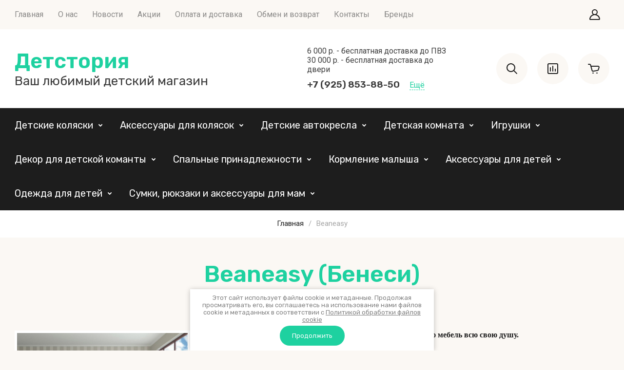

--- FILE ---
content_type: text/html; charset=utf-8
request_url: https://detstoria.ru/magazin/vendor/beaneasy
body_size: 59558
content:
<!doctype html>
<html lang="ru">

<head>
	<meta charset="utf-8">
	<meta name="robots" content="all">
	<link rel="preload" href="/g/libs/jquery/2.2.4/jquery-2.2.4.min.js" as="script">
	
	<title>Детская мебель Beaneasy - комод, шкаф, кроватка в интернет магазине Детстория Ру в Москве </title>
<!-- assets.top -->
<meta property="og:title" content="Beaneasy (Бенеси)">
<meta name="twitter:title" content="Beaneasy (Бенеси)">
<meta property="og:description" content="Beaneasy">
<meta name="twitter:description" content="Beaneasy">
<meta property="og:type" content="website">
<meta property="og:url" content="https://detstoria.ru/magazin/vendor/beaneasy">
<meta property="vk:app_id" content="https://vk.com/detstoria">
<meta name="twitter:card" content="summary">
<!-- /assets.top -->

	
	<meta name="description" content="Beaneasy ">
	<meta name="keywords" content="Beaneasy, мебель Beaneasy, мебель бенеси ">
	<meta name="SKYPE_TOOLBAR" content="SKYPE_TOOLBAR_PARSER_COMPATIBLE">
	<meta name="viewport" content="width=device-width, initial-scale=1.0, maximum-scale=1.0, user-scalable=no">
	<meta name="format-detection" content="telephone=no">
	<meta http-equiv="x-rim-auto-match" content="none">
	
		
	
	
		
											
		
	<link rel="preload" href="/g/shop2v2/default/js/shop2v2-plugins.js" as="script">
	<link rel="preload" href="/g/shop2v2/default/js/shop2.2.min.js" as="script">
	
	<link rel="preconnect" href="https://fonts.googleapis.com">
	<link rel="preconnect" href="https://fonts.gstatic.com" crossorigin>
	
	<!-- common js -->
	
            <!-- 46b9544ffa2e5e73c3c971fe2ede35a5 -->
            <script src='/shared/s3/js/lang/ru.js'></script>
            <script src='/shared/s3/js/common.min.js'></script>
        <link rel='stylesheet' type='text/css' href='/shared/s3/css/calendar.css' /><link rel='stylesheet' type='text/css' href='/shared/highslide-4.1.13/highslide.min.css'/>
<script type='text/javascript' src='/shared/highslide-4.1.13/highslide-full.packed.js'></script>
<script type='text/javascript'>
hs.graphicsDir = '/shared/highslide-4.1.13/graphics/';
hs.outlineType = null;
hs.showCredits = false;
hs.lang={cssDirection:'ltr',loadingText:'Загрузка...',loadingTitle:'Кликните чтобы отменить',focusTitle:'Нажмите чтобы перенести вперёд',fullExpandTitle:'Увеличить',fullExpandText:'Полноэкранный',previousText:'Предыдущий',previousTitle:'Назад (стрелка влево)',nextText:'Далее',nextTitle:'Далее (стрелка вправо)',moveTitle:'Передвинуть',moveText:'Передвинуть',closeText:'Закрыть',closeTitle:'Закрыть (Esc)',resizeTitle:'Восстановить размер',playText:'Слайд-шоу',playTitle:'Слайд-шоу (пробел)',pauseText:'Пауза',pauseTitle:'Приостановить слайд-шоу (пробел)',number:'Изображение %1/%2',restoreTitle:'Нажмите чтобы посмотреть картинку, используйте мышь для перетаскивания. Используйте клавиши вперёд и назад'};</script>
<link rel="icon" href="/favicon.png" type="image/png">
	<link rel="apple-touch-icon" href="/thumb/2/LWXycLAsrYVHUeczKuvz_w/r/favicon.png">
	<link rel="apple-touch-icon" sizes="57x57" href="/thumb/2/cSiQoKjZkTMIo0ziQoXd3Q/57c57/favicon.png">
	<link rel="apple-touch-icon" sizes="60x60" href="/thumb/2/ADHYAP_QOPaTX7kCwZk1yQ/60c60/favicon.png">
	<link rel="apple-touch-icon" sizes="72x72" href="/thumb/2/NUeGOwT7ccqi0vKCk5c7CQ/72c72/favicon.png">
	<link rel="apple-touch-icon" sizes="76x76" href="/thumb/2/hXphuvuCGMlCNmPwtBK8JQ/76c76/favicon.png">
	<link rel="apple-touch-icon" sizes="114x114" href="/thumb/2/eu_DCr8HaH-4Fl9Q5T1Yug/114c114/favicon.png">
	<link rel="apple-touch-icon" sizes="120x120" href="/thumb/2/3MmgBXK7FEpfGfzqoDIQig/120c120/favicon.png">
	<link rel="apple-touch-icon" sizes="144x144" href="/thumb/2/j9LDtrtN_JRbLahuwp6tEA/144c144/favicon.png">
	<link rel="apple-touch-icon" sizes="152x152" href="/thumb/2/hJpSN6oEQd3e9064W7B_Jg/152c152/favicon.png">
	<link rel="apple-touch-icon" sizes="180x180" href="/thumb/2/f_vyPxiafrQ-f6zkloMaLQ/180c180/favicon.png">
	
	<meta name="msapplication-TileImage" content="/thumb/2/bmMZwZpxmRExzY98ed18Wg/c/favicon.png">
	<meta name="msapplication-square70x70logo" content="/thumb/2/u4ZCgXlIt0M0m6gZuZtRyQ/70c70/favicon.png">
	<meta name="msapplication-square150x150logo" content="/thumb/2/foNNC3kvbPYBac4AKEENng/150c150/favicon.png">
	<meta name="msapplication-wide310x150logo" content="/thumb/2/4xXaTyEaqfQGm4mLgRUUfg/310c150/favicon.png">
	<meta name="msapplication-square310x310logo" content="/thumb/2/rmdEXcb0zBLSx3J7TTuAiw/310c310/favicon.png">

<!--s3_require-->
<link rel="stylesheet" href="/g/basestyle/1.0.1/user/user.css" type="text/css"/>
<link rel="stylesheet" href="/g/basestyle/1.0.1/user/user.blue.css" type="text/css"/>
<script type="text/javascript" src="/g/basestyle/1.0.1/user/user.js" async></script>
<script type="text/javascript" src="/g/libs/jquery/2.2.4/jquery-2.2.4.min.js"></script>
<!--/s3_require-->
	



	
	<script type="text/javascript" src="/g/shop2v2/default/js/shop2v2-plugins.js"></script>

	<script type="text/javascript" src="/g/shop2v2/default/js/shop2.2.min.js"></script>


	<script src="/g/templates/shop2/2.130.2/default-3/js/paginationscroll.js"></script>

<script type="text/javascript">shop2.init({"productRefs": [],"apiHash": {"getPromoProducts":"563ddbeb7631099eccfd5300c7ef1dd2","getSearchMatches":"30c3154286b4e89f7df4e430431c8df8","getFolderCustomFields":"424f64dd49a8255eae8fcab1e6ccb569","getProductListItem":"9ebd4c3261d6e25e74b7492708f158c6","cartAddItem":"3563fb07ea60781608e1fbf2d87b631b","cartRemoveItem":"adf053da131babee1dd5873a6f2dfd3d","cartUpdate":"e6215c77349dfec1c819b308bdf6c0f9","cartRemoveCoupon":"ba155c33a964af888023dc3e1e163cca","cartAddCoupon":"3387fd08c074dcbad6fc79dfb509aec7","deliveryCalc":"72697b1d88ace56dd91da8f12f6a3434","printOrder":"2f6518875b24dc36a3fcf50b64b27e9f","cancelOrder":"812bd9960dbd750a8521ecfd33561121","cancelOrderNotify":"85d5d581445ca61b1f0b7b4c4d579fad","repeatOrder":"e0a948952ba8e83152541b218be66f38","paymentMethods":"d5b6f18887d67544e6ad6ea3f4b150b7","compare":"7d2cf91cc8c79852661967f2395462e9"},"hash": null,"verId": 882888,"mode": "vendor","step": "","uri": "/magazin","IMAGES_DIR": "/d/","my": {"buy_alias":"\u0412 \u043a\u043e\u0440\u0437\u0438\u043d\u0443","buy_mod":true,"buy_kind":true,"on_shop2_btn":true,"show_sections":true,"lazy_load_subpages":true,"gr_amount_flag":true,"gr_collections_one_click":true,"gr_collections_params":true,"gr_collections_compare":true,"gr_collections_amount":true,"gr_collections_vendor":true,"gr_collections_lazy":true,"gr_collections_lazy_class":"gr_lazy_load_block","gr_product_list_titles":true,"gr_product_list_title":true,"gr_product_list_price":true,"gr_product_list_amount":true,"gr_product_h1_in_block":true,"gr_images_size":true,"gr_images_view":true,"gr_images_lazy_load":true,"gr_sliders_autoplay":true,"gr_one_click_btn":"\u041a\u0443\u043f\u0438\u0442\u044c \u0432 1 \u043a\u043b\u0438\u043a","gr_amount_min_top":true,"gr_options_more_btn":"\u041f\u0430\u0440\u0430\u043c\u0435\u0442\u0440\u044b","gr_product_options_more_btn":"\u0412\u0441\u0435 \u043f\u0430\u0440\u0430\u043c\u0435\u0442\u0440\u044b","gr_product_quick_view":true,"gr_product_item_wrap":true,"gr_product_list_main":true,"gr_thumbs_vendor":true,"gr_thumbs_one_click":true,"gr_cart_titles":true,"gr_cart_auth_remodal":true,"gr_cart_coupon_remodal":false,"gr_cart_coupon_label":"\u041f\u0440\u043e\u043c\u043e\u043a\u043e\u0434:","gr_cart_options_more_btn":"\u041f\u0430\u0440\u0430\u043c\u0435\u0442\u0440\u044b","gr_cart_registration_title":"\u041a\u0443\u043f\u0438\u0442\u044c \u0431\u0435\u0437 \u0440\u0435\u0433\u0438\u0441\u0442\u0440\u0430\u0446\u0438\u0438","gr_cart_total_title":"\u0420\u0430\u0441\u0447\u0451\u0442","gr_filter_remodal_btn":"\u0424\u0438\u043b\u044c\u0442\u0440","gr_filter_max_count":5,"gr_filter_remodal":false,"gr_filter_go_result":true,"gr_filter_color_btn":true,"gr_filter_placeholders":true,"gr_filter_range_slider":false,"gr_search_form_title":"\u041f\u043e\u0438\u0441\u043a \u043f\u043e \u043f\u0430\u0440\u0430\u043c\u0435\u0442\u0440\u0430\u043c","gr_search_form_range_slider":false,"gr_sorting_title":"\u0421\u043e\u0440\u0442\u0438\u0440\u043e\u0432\u0430\u0442\u044c","gr_sorting_default":"\u041f\u043e \u0443\u043c\u043e\u043b\u0447\u0430\u043d\u0438\u044e","gr_sorting_item_default":"\u041f\u043e \u0443\u043c\u043e\u043b\u0447\u0430\u043d\u0438\u044e","gr_sorting_by_price_desc":"\u0426\u0435\u043d\u0430 - \u0443\u0431\u044b\u0432\u0430\u043d\u0438\u0435","gr_sorting_by_price_asc":"\u0426\u0435\u043d\u0430 - \u0432\u043e\u0437\u0440\u0430\u0441\u0442\u0430\u043d\u0438\u0435","gr_sorting_by_name_desc":"\u041d\u0430\u0437\u0432\u0430\u043d\u0438\u0435 - \u042f-\u0410","gr_sorting_by_name_asc":"\u041d\u0430\u0437\u0432\u0430\u043d\u0438\u0435 - \u0410-\u042f","gr_sorting_no_filter":true,"gr_responsive_tabs_2":true,"gr_main_blocks_lazy":true,"gr_main_blocks_lazy_class":"gr_lazy_load_block","gr_schema_org":true,"gr_favorite":true,"gr_product_print":true,"gr_promo_actions":true,"gr_orders_shop2_btn":true,"gr_compare_icons":true,"gr_popup_compare":true,"gr_selected_theme":"9","gr_inner_folders_v2":true,"gr_deligate_additional_styles":true},"shop2_cart_order_payments": 5,"cf_margin_price_enabled": 0,"buy_one_click_api_url": "/-/x-api/v1/public/?method=form/postform&param[form_id]=136048913&param[tpl]=global:shop2.form.minimal.tpl&param[hide_title]=0&param[placeholdered_fields]=0","maps_yandex_key":"","maps_google_key":""});shop2.filter._pre_params = "&s[vendor_id]=16056806";shop2.delivery.deligate = true;</script>	<!-- common js -->
	
		
					
			
			<script>
				createCookie('quick_load_style', 1, 1);
			</script>
	    
		
		
		
	
		<style>
			.gr_lazy_load_block > * {display: none !important;}
			.gr_hide_onload * {transition: none !important;}
			.gr_hide_onload *::after, .gr_hide_onload *::before {transition: none !important;}
			.gr_hide_onload .fixed-panel {display: none;}
			
			.site-content.gr_lazy_load_block{min-height:1904px}.recent-block.gr_lazy_load_block{min-height:363px}.gr-banner.gr_lazy_load_block{min-height:331px}.about-shop.gr_lazy_load_block{min-height:573px}.feedback.gr_lazy_load_block{min-height:250px}.preview.gr_lazy_load_block{min-height:792px}@media all and (max-width: 1260px){.site-content.gr_lazy_load_block{min-height:1741px}.recent-block.gr_lazy_load_block{min-height:284px}.gr-banner.gr_lazy_load_block{min-height:301px}.about-shop.gr_lazy_load_block{min-height:964px}.feedback.gr_lazy_load_block{min-height:220px}.preview.gr_lazy_load_block{min-height:1100px}}@media all and (max-width: 1024px){.site-content.gr_lazy_load_block{min-height:1603px}.recent-block.gr_lazy_load_block{min-height:293px}.gr-banner.gr_lazy_load_block{min-height:301px}.about-shop.gr_lazy_load_block{min-height:988px}.feedback.gr_lazy_load_block{min-height:220px}.preview.gr_lazy_load_block{min-height:1074px}}@media all and (max-width: 767px){.site-content.gr_lazy_load_block{min-height:1587px}.recent-block.gr_lazy_load_block{min-height:230px}.gr-banner.gr_lazy_load_block{min-height:224px}.about-shop.gr_lazy_load_block{min-height:868px}.feedback.gr_lazy_load_block{min-height:175px}.preview.gr_lazy_load_block{min-height:2380px}}@media all and (max-width: 320px){.site-content.gr_lazy_load_block{min-height:1456px}.recent-block.gr_lazy_load_block{min-height:386px}.gr-banner.gr_lazy_load_block{min-height:254px}.about-shop.gr_lazy_load_block{min-height:1220px}.feedback.gr_lazy_load_block{min-height:273px}.preview.gr_lazy_load_block{min-height:2283px}}
			
			.tns-outer{padding:0!important}.tns-slider{-webkit-transition:all 0;-moz-transition:all 0;transition:all 0}.tns-slider > .tns-item{-webkit-box-sizing:border-box;-moz-box-sizing:border-box;box-sizing:border-box}.tns-horizontal.tns-subpixel{white-space:nowrap}.tns-horizontal.tns-subpixel > .tns-item{display:inline-block;vertical-align:top;white-space:normal}.tns-lazy-img{-webkit-transition:opacity .6s;-moz-transition:opacity .6s;transition:opacity .6s;opacity:.6}.tns-ovh{overflow:hidden}.tns-visually-hidden{position:absolute;left:-10000em}html{font-family:sans-serif;-ms-text-size-adjust:100%;-webkit-text-size-adjust:100%;overflow-y:scroll}body{margin:0}header,nav,section{display:block}img{border:0}svg:not(:root){overflow:hidden}@media print{*{text-shadow:none!important}a[href]:after{content:" (" attr(href) ")"}img{page-break-inside:avoid;max-width:100%!important}}.clear-list{list-style:none;padding:0;margin:0}.menu-default,.menu-default ul,.menu-default li{padding:0;margin:0;list-style:none}img{max-width:100%;height:auto}*{box-sizing:border-box}.m-product__more,.gr-btn-2,.grid-folder__more_btn,.slider .slider-controls__prev{position:relative;z-index:1;display:inline-flex;align-items:center;justify-content:center;height:auto;min-height:auto;padding:0;border:none;cursor:pointer;text-align:center;-moz-appearance:none;-webkit-appearance:none;background-clip:border-box;transition:all .18s linear}.m-product__more:before,.gr-btn-2:before,.grid-folder__more_btn:before,.slider .slider-controls__prev:before{position:absolute;content:'';top:0;left:0;right:0;bottom:0;z-index:-1;transition:all .18s linear;opacity:0;visibility:hidden}.m-product__more:active:before,.gr-btn-2:active:before,.grid-folder__more_btn:active:before,.slider .slider-controls__prev:active:before{opacity:1;visibility:visible;transition:all .05s linear}.m-product__more,.gr-btn-2,.grid-folder__more_btn{font-size:16px;line-height:18px;padding:16px 30px}@media (max-width: 1260px){.grid-folder__more_btn{font-size:16px;line-height:18px;padding:15px 30px}}@media (max-width: 767px){.grid-folder__more_btn{font-size:16px;line-height:18px;padding:14px 30px}}.slider .slider-controls__prev{width:60px;height:60px;min-height:60px}@media (max-width: 1260px){.slider .slider-controls__prev{width:46px;height:46px;min-height:46px}}@media (max-width: 767px){.slider .slider-controls__prev{width:40px;height:40px;min-height:40px}}.slider .slider-controls__prev{width:40px;height:40px;min-height:40px}.m-product__more{font-weight:var(--font1_600);font-family:var(--font1);border:none}.m-product__more:active{border:none}.gr-btn-2{font-weight:var(--font1_600);font-family:var(--font1);border:none}.gr-btn-2:active{border:none}.grid-folder__more_btn{font-weight:var(--font1_600);font-family:var(--font1);border:none}.grid-folder__more_btn:active{border:none}.slider .slider-controls__prev{font-size:0;padding:0;opacity:1;visibility:visible;transition:all .18s linear;border:none}.slider .slider-controls__prev:active{border:none}.slider .slider-controls__prev svg{width:30px;height:30px;transition:all .18s linear}.favorite-block{width:64px;height:64px;margin:0 0 0 20px;position:relative;flex:0 0 auto}@media (max-width: 1024px){.favorite-block{display:none}}.favorite-block a{position:absolute;top:0;left:0;width:100%;height:100%;transition:all .18s linear;display:flex;align-items:center;justify-content:center}.favorite-block a .favorite-count{position:absolute;top:8px;right:-3px;min-width:20px;height:20px;font-size:12px;line-height:20px;text-align:center;padding:0 4px;margin-top:-10px;opacity:1;visibility:visible}.favorite-block a ins,.favorite-block a i{display:block;font-size:0}.favorite-block a ins .gr-svg-icon,.favorite-block a i .gr-svg-icon{transition:all .18s linear}.favorite-block.is-null a{pointer-events:none}.favorite-block.is-null a .favorite-count{opacity:0;visibility:hidden}html,body{height:100%;min-width:320px;-ms-text-size-adjust:100%;-webkit-text-size-adjust:100%}html{font-size:16px}body{position:relative;min-width:320px;text-align:left;font-family:var(--font2);line-height:1.5}.gr-svg-icon{width:30px;height:30px}.gr-svg-icon.gr_small_icon{display:none;width:20px;height:20px}.block_padding{padding:0 30px}@media (max-width: 767px){.block_padding{padding:0 20px}}.block_width{margin:0 auto;max-width:1398px}.wrapper{min-height:100%;margin:auto;display:flex;flex-direction:column}.header{flex:none}@media (max-width: 1024px) and (min-width: 768px){.nav-box{display:none}}.nav-box__inner{display:flex;align-items:center}@media (max-width: 767px){.nav-box__inner{padding:20px 0 0}}@media (min-width: 1025px){.nav-middle__inner.logo-left .nav-middle__contacts{width:300px}.nav-middle__inner.logo-left .nav-middle__company{order:-1;padding:0 20px 0 0;justify-content:flex-start;width:calc(100% - 320px - 300px)}.nav-middle__inner.logo-left .company.company_logo-top{align-items:flex-start;text-align:left}}.nav-middle__inner{display:flex;align-items:center;padding:35px 0}@media (max-width: 1024px){.nav-middle__inner{padding:25px 0;flex-wrap:wrap}}@media (max-width: 767px){.nav-middle__inner{padding:30px 0}}.nav-middle__contacts{width:320px}@media (max-width: 1024px){.nav-middle__contacts{flex:0 0 auto;width:auto}}.nav-middle__company{width:calc(100% - 320px - 320px)}@media (max-width: 1024px){.nav-middle__company{flex:1 1 auto;width:100%;order:1;width:100%;padding:25px 0 0;justify-content:center}}@media (max-width: 767px){.nav-middle__company{padding:0}}.nav-middle__button-box{width:320px}@media (max-width: 1024px){.nav-middle__button-box{flex:1 1 50%;width:50%}}.menu{flex:1 1 auto}@media (max-width: 1024px){.menu{display:none}}.menu__list{display:flex;flex-wrap:wrap;align-items:center}.menu__list li{margin:0 30px 0 0;position:relative}.menu__list li a{transition:all .18s linear;font-size:16px;line-height:19px;font-weight:400;display:block;padding:20px 0 21px}.menu__list li ul{position:absolute;top:100%;left:0;width:270px;list-style:none;padding:20px 0;display:none;margin:20px 0 0;z-index:5}.menu__list li ul:before{content:'';position:absolute;top:-8px;left:30px;width:0;height:0;border-left:8px solid transparent;border-right:8px solid transparent;border-bottom:8px solid var(--site_bg)}.menu__list li ul li{margin:0}.menu__list li ul li a{padding:11px 40px}.menu__list li ul li ul{top:-10px;left:100%;margin:0 0 0 20px}.menu__list li ul li ul:before{top:20px;left:-16px;border-top:8px solid transparent;border-right:8px solid var(--site_bg);border-bottom:8px solid transparent}.contacts{display:flex;align-items:flex-end}@media (max-width: 767px){.contacts{display:none}}.contacts__box{display:flex;flex-wrap:wrap;align-items:baseline}@media (max-width: 1024px){.contacts__box{display:none}}.contact-more{cursor:pointer;font-weight:400;font-size:16px;line-height:19px;display:block;margin:0 0 0 20px;border-bottom:1px dashed var(--m2)}@media (max-width: 1024px){.contact-more{display:none}}.company{display:flex;align-items:center;justify-content:center}@media (max-width: 480px){.company{flex-direction:column}}.company_logo-top{flex-direction:column;text-align:center}.company_logo-top .company__img{margin:0 0 10px}.company__img{display:block;font-size:0;margin:0 20px 0 0}@media (max-width: 1024px){.company__img{margin:0 17px 0 0}}@media (max-width: 480px){.company__img{margin:0 0 15px}}.company__name{font-family:var(--font1);font-weight:var(--font1_600);font-size:43px;line-height:51px}@media (max-width: 1024px){.company__name{font-size:34px;line-height:40px}}@media (max-width: 767px){.company__name{font-size:30px;line-height:36px}}.company__desc{font-weight:400;font-size:26px;line-height:31px;font-family:var(--font1)}@media (max-width: 1024px){.company__desc{font-size:19px;line-height:23px}}@media (max-width: 767px){.company__desc{font-size:18px;line-height:21px}}@media (max-width: 480px){.company__desc{text-align:center}}.phones__item{margin:0 0 10px}.phones__item a{font-family:var(--font1);font-weight:var(--font1_500);font-size:24px;line-height:28px}.phones__item_head a{font-size:19px;line-height:23px}.address{font-weight:400;font-size:16px;line-height:19px;width:100%}.address + .phones__item_head{margin:10px 0 0}.button-box{display:flex;align-items:center;justify-content:flex-end}@media (max-width: 767px){.button-box{display:none}}.gr-search-button{width:64px;height:64px;cursor:pointer;transition:all .18s linear;display:flex;align-items:center;justify-content:center;flex:0 0 auto}@media (max-width: 767px){.gr-search-button{display:none}}.gr-search-button_mobile{display:none}@media (max-width: 767px){.gr-search-button_mobile{display:flex;width:48px;height:48px;margin:0 0 0 10px}}.gr-search-button .gr-svg-icon{transition:all .18s linear}.gr-user-button{flex:0 0 auto;width:64px;height:64px;cursor:pointer;display:none;align-items:center;justify-content:center;transition:all .18s linear}.gr-user-button_mobile{width:60px;height:60px;display:flex}@media (max-width: 767px){.gr-user-button_mobile{width:48px;height:48px;margin:0 0 0 10px}}@media (max-width: 1024px) and (min-width: 768px){.gr-user-button{display:flex;margin:0 0 0 20px}}.gr-user-button .gr-svg-icon{transition:all .18s linear}.gr-burger-button{width:64px;height:64px;cursor:pointer;display:none;align-items:center;justify-content:center;position:relative}@media (max-width: 1024px) and (min-width: 768px){.gr-burger-button{display:flex}}@media (max-width: 1024px){.gr-burger-button_mobile{width:48px;height:48px;display:flex;margin:0 auto 0 0}}.gr-contact-button{width:64px;height:64px;cursor:pointer;transition:all .18s linear;display:none;align-items:center;justify-content:center;margin:0 0 0 20px}@media (max-width: 1024px) and (min-width: 768px){.gr-contact-button{display:flex}}@media (max-width: 767px){.gr-contact-button_mobile{display:flex;width:48px;height:48px;margin:0 0 0 10px}}.gr-contact-button .gr-svg-icon{transition:all .18s linear}.gr-button-compare{width:64px;height:64px;margin:0 0 0 20px;position:relative;flex:0 0 auto}@media (max-width: 1024px){.gr-button-compare{display:none}}.gr-button-compare .gr-compare-btn{position:absolute;top:0;left:0;width:100%;height:100%;transition:all .18s linear;display:flex;align-items:center;justify-content:center;pointer-events:none}.gr-button-compare .gr-compare-btn .gr-compare-btn-amount{position:absolute;top:8px;right:-3px;min-width:20px;height:20px;font-size:12px;line-height:20px;text-align:center;padding:0 4px;margin-top:-10px;opacity:0;visibility:hidden}.gr-button-compare .gr-compare-btn .icon-default,.gr-button-compare .gr-compare-btn .icon-active{display:block;font-size:0}.gr-button-compare .gr-compare-btn .icon-default .gr-svg-icon,.gr-button-compare .gr-compare-btn .icon-active .gr-svg-icon{transition:all .18s linear}.gr-button-compare .gr-compare-btn .icon-active{display:none}.gr_cart_item{margin:0 0 0 20px;flex:0 0 auto}@media (max-width: 767px){.gr_cart_item{display:none}}.gr-cart-popup-btn{width:64px;height:64px;display:flex;align-items:center;justify-content:center;position:relative;cursor:pointer}.gr-cart-popup-btn .gr-cart-total-amount{position:absolute;top:8px;right:-3px;min-width:20px;height:20px;font-size:12px;line-height:20px;text-align:center;padding:0 4px;margin-top:-10px}@media (max-width: 767px){.gr-cart-popup-btn .gr-cart-total-amount{left:38px}}.gr-cart-popup-btn .gr-cart-popup-title{display:none}.gr-cart-popup-btn.pointer_events_none .gr-cart-total-amount{opacity:0;visibility:hidden}.gr-cart-popup-btn_mobile{display:none}@media (max-width: 767px){.gr-cart-popup-btn_mobile{padding:0;width:48px;height:48px;display:flex;align-items:center;justify-content:center;margin:0 0 0 10px}}@media (max-width: 1024px){.nav-folders{display:none}}.gr-folder{display:flex;align-items:center;justify-content:center;flex-wrap:wrap}.gr-folder li{margin:0 30px 0 0;position:relative}.gr-folder li a{font-weight:400;font-size:20px;line-height:24px;font-family:var(--font1);display:flex;align-items:center;transition:all .18s linear;padding:23px 0}.gr-folder li a .gr-svg-icon{margin:0 0 0 5px;transition:all .18s linear;flex:0 0 auto}.gr-folder li a .gr-svg-icon.gr_small_icon{display:block}.gr-folder li ul{display:none;position:absolute;top:100%;left:0;width:270px;list-style:none;padding:20px 0;display:none;margin:20px 0 0;z-index:5}.gr-folder li ul:before{content:'';position:absolute;top:-8px;left:30px;width:0;height:0;border-left:8px solid transparent;border-right:8px solid transparent;border-bottom:8px solid var(--m1)}.gr-folder li ul li{margin:0}.gr-folder li ul li a{padding:11px 40px;font-size:18px;line-height:21px}.gr-folder li ul li ul{top:-10px;left:100%;margin:0 0 0 20px}.gr-folder li ul li ul:before{top:25px;left:-16px;border-top:8px solid transparent;border-right:8px solid var(--m1);border-bottom:8px solid transparent}.slider__inner{padding:40px 0 0;display:flex}@media (max-width: 1260px){.slider__inner{padding:30px 0 0;flex-wrap:wrap}}@media (max-width: 767px){.slider__inner{padding:0}}.slider__list:not(.tns-slider){white-space:nowrap;overflow:hidden}@media (max-width: 767px){.slider__list:not(.tns-slider){margin:0 -20px}}.slider__list:not(.tns-slider) .slider__item{display:inline-block;vertical-align:top;width:100%}.slider__list:not(.tns-slider) + .slider-controls{display:none}.slider__box{position:relative;width:calc(100% - 327px);flex:1 1 calc(100% - 327px)}@media (max-width: 1260px){.slider__box{width:100%;flex:1 1 100%}}.slider__box + .m-product{margin:0 0 0 30px}@media (max-width: 1260px){.slider__box + .m-product{margin:30px 0 0}}.slider__box .tns-outer{overflow:hidden}@media (max-width: 767px){.slider__box .tns-outer{margin:0 -20px}}.slider__item{position:relative}.slider__item_wrap-img{position:relative;height:624px;font-size:0;overflow:hidden}@media (max-width: 1260px){.slider__item_wrap-img{height:auto}}@media (max-width: 1260px) and (min-width: 1024px){.slider__item_wrap-img{padding-top:52.51%}}@media (max-width: 1023px){.slider__item_wrap-img{padding-top:52.51%}}@media (max-width: 480px){.slider__item_wrap-img{padding-top:75.51%}}.slider__item_wrap-img img{width:100%;height:100%;object-fit:cover;object-position:center}@media (max-width: 1260px){.slider__item_wrap-img img{position:absolute;top:0;left:0}}.slider__holder{position:absolute;top:60px;left:60px;padding:40px;width:450px}@media (max-width: 1260px){.slider__holder{top:40px;left:40px}}@media (max-width: 1023px){.slider__holder{position:static;width:100%;text-align:center}}@media (max-width: 767px){.slider__holder{padding:20px 26px 30px}}.slider__title{font-family:var(--font1);font-weight:var(--font1_500);font-size:30px;line-height:40px;margin:0 0 20px;white-space:break-spaces}@media (max-width: 1023px){.slider__title{font-size:24px;line-height:28px;margin:0 0 30px}}@media (max-width: 767px){.slider__title{font-size:21px;line-height:25px;margin:0 0 15px}}.slider__desc{font-size:18px;line-height:1.1;font-family:var(--font2);font-weight:var(--font2_500);margin:0 0 25px}.slider .slider-controls{position:absolute;bottom:60px;right:60px;left:60px;display:flex;align-items:center;justify-content:space-between}@media (max-width: 1260px){.slider .slider-controls{bottom:40px;right:40px;left:40px}}@media (max-width: 1023px){.slider .slider-controls{right:30px;left:30px;margin:0 0 30px}}@media (max-width: 767px){.slider .slider-controls{left:0;right:0;margin:0 0 20px}}.slider .slider-controls__prev{max-width:70px;min-width:70px;height:100px}@media (max-width: 767px){.slider .slider-controls__prev{max-width:46px;min-width:46px;height:60px}}.slider .slider-controls__next{max-width:178px;min-width:178px;height:100px;overflow:hidden;cursor:pointer;display:flex}@media (max-width: 767px){.slider .slider-controls__next{max-width:107px;min-width:107px;height:60px}}.slider .slider-controls__next_pic{flex:0 0 100%;transition:all .18s linear;overflow:hidden;position:relative;padding-top:56.17%}@media (max-width: 1024px){.slider .slider-controls__next_pic{transform:translateX(-70px)}}@media (max-width: 767px){.slider .slider-controls__next_pic{transform:translateX(-46px)}}.slider .slider-controls__next_pic img{position:absolute;top:0;left:0;width:100%;height:100%;object-fit:cover;object-position:center}.slider .slider-controls__next--button{display:flex;align-items:center;justify-content:center;flex:0 0 70px;transition:all .18s linear;max-width:70px;min-width:70px;height:100px}@media (max-width: 1024px){.slider .slider-controls__next--button{transform:translateX(-70px)}}@media (max-width: 767px){.slider .slider-controls__next--button{transform:translateX(-46px);flex:0 0 46px;max-width:46px;min-width:46px;height:60px}}.m-product{width:327px;flex:0 0 327px;height:auto;overflow:hidden;display:flex;flex-direction:column;justify-content:space-between;align-self:flex-start}@media (max-width: 1260px){.m-product{width:100%;flex:1 1 100%;flex-direction:row}}@media (max-width: 767px){.m-product{flex-direction:column}}.m-product__box{padding:26px 30px}@media (max-width: 1260px){.m-product__box{width:calc(100% - 414px);flex:1 1 calc(100% - 414px)}}@media (max-width: 1023px){.m-product__box{width:50%;padding:20px 30px 26px}}@media (max-width: 767px){.m-product__box{width:100%;flex:1 1 100%;padding:20px}}.m-product__title{font-family:var(--font1);font-weight:var(--font1_500);font-size:24px;line-height:28px;margin:0 0 28px;padding:0 30px 0 0;position:relative}.m-product__title .gr-svg-icon{position:absolute;top:50%;right:0;margin-top:-15px}@media (max-width: 1260px){.m-product__title{display:inline-block;padding:0 50px 0 0}}@media (max-width: 767px){.m-product__title{font-size:22px;line-height:26px;margin:0 0 20px;display:block}}@media (max-width: 1260px){.m-product__body{display:flex}}@media (max-width: 1023px){.m-product__body{flex-direction:column}}@media (max-width: 1260px){.m-product__body_inner{width:calc(100% - 31%);display:flex;flex-direction:column}}@media (max-width: 1023px){.m-product__body_inner{width:100%}}.m-product__wrap{width:100%;display:flex;align-items:flex-end}@media (max-width: 1260px){.m-product__wrap{margin:auto 0 0}}@media (max-width: 480px){.m-product__wrap{flex-wrap:wrap}}.m-product__img{margin:0 0 20px}@media (max-width: 1260px){.m-product__img{width:31%;margin:0 30px 0 0}}@media (max-width: 1023px){.m-product__img{margin:0 0 10px;width:100%}}@media (max-width: 767px){.m-product__img{margin:0 0 20px}}.m-product__img_box{position:relative;padding-top:100%;overflow:hidden}@media (max-width: 1023px){.m-product__img_box{padding-top:50%}}@media (max-width: 425px){.m-product__img_box{padding-top:100%}}.m-product__img_box img{position:absolute;top:0;left:0;right:0;bottom:0;width:100%;height:100%;object-fit:cover}.m-product__subtitle{font-family:var(--font1);font-weight:var(--font1_500);font-size:17px;line-height:20px;margin:0 0 15px;width:100%}.m-product__price{padding:10px 20px;width:calc(100% - 64px - 20px);margin:0 20px 0 0}@media (max-width: 480px){.m-product__price{width:100%;margin:0 0 10px}}.m-product__price_old{font-weight:400;font-size:14px;line-height:17px;margin:0 0 3px}.m-product__price_new{font-family:var(--font1);font-weight:var(--font1_600);font-size:21px;line-height:25px}.m-product__more{display:flex;align-items:center;justify-content:center;width:64px;height:64px;font-size:0;padding:0}@media (max-width: 480px){.m-product__more{width:100%;height:auto;font-weight:400;font-size:17px;line-height:20px;padding:10px 20px;justify-content:space-between}}.m-product__timer{padding:20px 30px 30px}@media (max-width: 1260px){.m-product__timer{width:414px;display:flex;flex-direction:column;justify-content:center;align-items:center}}@media (max-width: 1023px){.m-product__timer{width:50%}}@media (max-width: 767px){.m-product__timer{width:100%;padding:20px}}.m-product__timer_title{font-family:var(--font1);font-weight:var(--font1_500);font-size:18px;line-height:21px;margin:0 0 10px}.m-product__timer_date{display:flex;align-items:center}.m-product__timer_date .gr-timer-elem{margin-right:10px;min-width:59px;max-width:59px;width:100%;padding:6px 5px}@media (max-width: 375px){.m-product__timer_date .gr-timer-elem{min-width:52px;max-width:52px}}.m-product__timer_date .gr-timer-elem:last-child{margin:0}.m-product__timer_date .gr-timer-elem .gr-timer-number{display:block;text-align:center;font-family:var(--font1);font-weight:var(--font1_500);font-size:15px;line-height:18px}.m-product__timer_date .gr-timer-elem em{margin:3px 0 0;display:block;text-align:center;font-weight:400;font-size:10px}.m-product__timer_date .gr-timer-delim{margin:0 4px;font-size:0;width:2px;height:12px;opacity:.2;display:none}.m-product__timer_date .gr-timer-delim svg{width:2px;height:12px}.m-product__timer_date .gr-timer-delim svg.gr_small_icon{display:none}.grid-folder__inner{padding:50px 0 0}.grid-folder__list{display:flex;flex-wrap:wrap;margin:0 -15px -30px}@media (max-width: 1260px){.grid-folder__list{margin:0 -10px -20px}}@media (max-width: 639px){.grid-folder__list{flex-wrap:nowrap;overflow-x:scroll;padding:0 10px;margin:0 -20px -20px}}.grid-folder__item{margin:0 15px 30px;width:calc(25% - 30px);padding:30px 30px 25px;position:relative}@media (max-width: 1260px){.grid-folder__item{padding:20px;width:calc(25% - 20px);margin:0 10px 20px}}@media (max-width: 1023px){.grid-folder__item{width:calc(33.33% - 20px)}}@media (max-width: 767px){.grid-folder__item{width:calc(50% - 20px)}}@media (max-width: 639px){.grid-folder__item{width:240px;flex:0 0 auto;margin:0 10px 20px}}.grid-folder__item.hiddenClass{display:none}.grid-folder__item a{position:absolute;top:0;left:0;right:0;bottom:0;z-index:2}.grid-folder__img{position:relative;padding-top:100%;overflow:hidden}.grid-folder__img img{position:absolute;top:0;left:0;width:100%;height:100%;object-fit:cover;object-position:center;transition:opacity 0.35s,transform .35s}.grid-folder__count{font-family:var(--font1);font-weight:var(--font1_500);font-size:14px;line-height:17px;display:inline-block;padding:4px 11px 3px;position:absolute;top:20px;left:20px;z-index:1}.grid-folder__title{font-family:var(--font1);font-weight:var(--font1_500);font-size:22px;line-height:26px;margin:20px 0 0;white-space:nowrap;text-overflow:ellipsis;overflow:hidden;transition:all .18s linear}@media (max-width: 1260px){.grid-folder__title{font-size:17px;line-height:20px}}.grid-folder__more{display:none;justify-content:center;align-items:center;padding:30px 0 0}.grid-folder__more_btn ins{margin-right:20px}@media (max-width: 767px){.grid-folder__more_btn ins{margin-right:10px}}.grid-folder__more_btn .gr-svg-icon{transition:all .18s linear}.pointer_events_none{pointer-events:none}
		</style>
	
	
		
	
	
<script>
	$(document).ready(function() {
		$(".form-item__personal_data a").attr("onclick", "window.open(this.href, '', ''); return false;");
	});
</script>
	
		
</head>
<body class="site gr_hide_onload">
	
	
		
	<div class="wrapper">
		
				
		<div class="fixed-panel block_padding">
			<div class="fixed-panel__inner block_width">
				
				<span class="gr-burger-button fixed-panel__burger" role="button" data-remodal-target="modal-burger">
					<svg class="gr-svg-icon">
					    <use xlink:href="#icon_site_burger"></use>
					</svg>
					<svg class="gr-svg-icon gr_small_icon">
					    <use xlink:href="#icon_site_burger_small"></use>
					</svg>
					<ins>Каталог</ins>
				</span>

				<span data-tooltip="Поиск" class="gr-search-button fixed-panel__search" role="button" data-remodal-target="search-form">
					<svg class="gr-svg-icon">
						<use xlink:href="#icon_shop_search"></use>
					</svg>
					<svg class="gr-svg-icon gr_small_icon">
						<use xlink:href="#icon_shop_search_small"></use>
					</svg>
				</span>

				<span data-tooltip="Контакты" class="gr-contact-button fixed-panel__contact" role="button" data-remodal-target="contact">
					<svg class="gr-svg-icon">
					    <use xlink:href="#icon_site_phone"></use>
					</svg>
					<svg class="gr-svg-icon gr_small_icon">
					    <use xlink:href="#icon_site_phone_small"></use>
					</svg>
				</span>

				<span data-tooltip="Кабинет" class="gr-user-button fixed-panel__user" role="button" data-remodal-target="login-form">
					<svg class="gr-svg-icon">
						<use xlink:href="#icon_shop_cabinet"></use>
					</svg>
					<svg class="gr-svg-icon gr_small_icon">
						<use xlink:href="#icon_shop_cabinet_small"></use>
					</svg>
				</span>
				
									<div data-tooltip="Сравнение" class="gr-button-compare fixed-panel__compare">
				    	<a href="/magazin/compare" target="_blank" class="gr-compare-btn" data-remodal-target="compare-preview-popup">
				    		<span class="gr-compare-btn-amount">0</span>
				    		<span class="gr-compare-btn-title">Сравнение</span>
				    		<i class="icon-default">
				    			<svg class="gr-svg-icon">
								    <use xlink:href="#icon_shop_compare"></use>
								</svg>
								<svg class="gr-svg-icon gr_small_icon">
								    <use xlink:href="#icon_shop_compare_small"></use>
								</svg>
				    		</i>
							<i class="icon-active">
								<svg class="gr-svg-icon">
								    <use xlink:href="#icon_shop_compare"></use>
								</svg>
								<svg class="gr-svg-icon gr_small_icon">
								    <use xlink:href="#icon_shop_compare_small"></use>
								</svg>
							</i>
						</a>
					</div>
								
								
																							<div data-tooltip="Корзина" class="gr_cart_item fixed-panel__cart">
							<a href="/magazin/cart" class="gr-cart-popup-btn pointer_events_none">
								<svg class="gr-svg-icon">
									<use xlink:href="#icon_shop_cart"></use>
								</svg>
								<svg class="gr-svg-icon gr_small_icon">
									<use xlink:href="#icon_shop_cart_small"></use>
								</svg>
								<span class="gr-cart-total-amount">0</span>
								<span class="gr-cart-popup-title">Корзина</span>
							</a>
						</div>
												</div>
		</div>
		
		<header class="header">
			<div class="nav-box block_padding">
				<div class="nav-box__inner block_width">
											<nav class="menu">
							<ul class="menu__list clear-list hideOverflow">
																																	<li class=" active opened">
										<a href="/" >Главная</a>
																																																				</li>
																																												<li class="">
										<a href="/o_nas" >О нас</a>
																																																				</li>
																																												<li class="">
										<a href="/novosti" >Новости</a>
																																																				</li>
																																												<li class="">
										<a href="/akcii" >Акции</a>
																																																				</li>
																																												<li class="">
										<a href="/oplata-i-dostavka" >Оплата и доставка</a>
																																																				</li>
																																												<li class="">
										<a href="/obmen-i-vozvrat" >Обмен и возврат</a>
																																																				</li>
																																												<li class="">
										<a href="/kontakty" >Контакты</a>
																																																				</li>
																																												<li class="">
										<a href="http://detstoria.ru/magazin/vendors" >Бренды</a>
																																	</li>
								</ul>
													</nav>
					
					<span data-tooltip="Бургер" class="gr-burger-button gr-burger-button_mobile" role="button" data-remodal-target="modal-burger">
						<svg class="gr-svg-icon">
						    <use xlink:href="#icon_site_burger"></use>
						</svg>
						<svg class="gr-svg-icon gr_small_icon">
						    <use xlink:href="#icon_site_burger_small"></use>
						</svg>
					</span>

					<span data-tooltip="Поиск" class="gr-search-button gr-search-button_mobile" role="button" data-remodal-target="search-form">
						<svg class="gr-svg-icon">
							<use xlink:href="#icon_shop_search"></use>
						</svg>
						<svg class="gr-svg-icon gr_small_icon">
							<use xlink:href="#icon_shop_search_small"></use>
						</svg>
					</span>

					<span data-tooltip="Контакты" class="gr-contact-button gr-contact-button_mobile" role="button" data-remodal-target="contact">
						<svg class="gr-svg-icon">
						    <use xlink:href="#icon_site_phone"></use>
						</svg>
						<svg class="gr-svg-icon gr_small_icon">
						    <use xlink:href="#icon_site_phone_small"></use>
						</svg>
					</span>

					<span data-tooltip="Кабинет" class="gr-user-button gr-user-button_mobile" role="button" data-remodal-target="login-form">
						<svg class="gr-svg-icon">
							<use xlink:href="#icon_shop_cabinet"></use>
						</svg>
						<svg class="gr-svg-icon gr_small_icon">
							<use xlink:href="#icon_shop_cabinet_small"></use>
						</svg>
					</span>
					
																												<a data-tooltip="Корзина" href="/magazin/cart" class="gr-cart-popup-btn gr-cart-popup-btn_mobile pointer_events_none">
								<svg class="gr-svg-icon">
									<use xlink:href="#icon_shop_cart"></use>
								</svg>
								<svg class="gr-svg-icon gr_small_icon">
									<use xlink:href="#icon_shop_cart_small"></use>
								</svg>
								<span class="gr-cart-total-amount">0</span>
								<span class="gr-cart-popup-title">Корзина</span>
							</a>
											
				</div>
			</div>

			<div class="nav-middle block_padding">
				<div class="nav-middle__inner block_width logo-left">

					<div class="nav-middle__contacts contacts">
						<div class="contacts__box">
															<div class="address">6 000 р. - бесплатная доставка до ПВЗ 30 000 р. - бесплатная доставка до двери</div>
																						 
									<div class="phones__item phones__item_head">
										<a href="tel:+79258538850">+7 (925) 853-88-50</a>
									</div>
																																					<span class="contact-more" role="button" data-remodal-target="contact">Ещё</span>
						</div>
						<span class="gr-burger-button" role="button" data-remodal-target="modal-burger">
							<svg class="gr-svg-icon">
							    <use xlink:href="#icon_site_burger"></use>
							</svg>
							<svg class="gr-svg-icon gr_small_icon">
							    <use xlink:href="#icon_site_burger_small"></use>
							</svg>
						</span>
					</div>

											<div class="nav-middle__company company">
														
							
															<div class="company__box company__box--no-image">
																											<a href="https://detstoria.ru" class="company__name">Детстория</a>
																																		<div class="company__desc">Ваш любимый детский магазин</div>
																</div>
													</div>
					
					<div class="nav-middle__button-box button-box">
						
						<span data-tooltip="Поиск" class="gr-search-button" role="button" data-remodal-target="search-form">
							<svg class="gr-svg-icon">
								<use xlink:href="#icon_shop_search"></use>
							</svg>
							<svg class="gr-svg-icon gr_small_icon">
								<use xlink:href="#icon_shop_search_small"></use>
							</svg>
						</span>
						
													<div data-tooltip="Сравнение" class="gr-button-compare">
						    	<a href="/magazin/compare" target="_blank" class="gr-compare-btn" data-remodal-target="compare-preview-popup">
						    		<span class="gr-compare-btn-amount">0</span>
						    		<i class="icon-default">
						    			<svg class="gr-svg-icon">
										    <use xlink:href="#icon_shop_compare"></use>
										</svg>
										<svg class="gr-svg-icon gr_small_icon">
										    <use xlink:href="#icon_shop_compare_small"></use>
										</svg>
						    		</i>
									<i class="icon-active">
										<svg class="gr-svg-icon">
										    <use xlink:href="#icon_shop_compare"></use>
										</svg>
										<svg class="gr-svg-icon gr_small_icon">
										    <use xlink:href="#icon_shop_compare_small"></use>
										</svg>
									</i>
								</a>
							</div>
												
						
						<span data-tooltip="Контакты" class="gr-contact-button" role="button" data-remodal-target="contact">
							<svg class="gr-svg-icon">
							    <use xlink:href="#icon_site_phone"></use>
							</svg>
							<svg class="gr-svg-icon gr_small_icon">
							    <use xlink:href="#icon_site_phone_small"></use>
							</svg>
						</span>

						<span data-tooltip="Кабинет" class="gr-user-button" role="button" data-remodal-target="login-form">
							<svg class="gr-svg-icon">
								<use xlink:href="#icon_shop_cabinet"></use>
							</svg>
							<svg class="gr-svg-icon gr_small_icon">
								<use xlink:href="#icon_shop_cabinet_small"></use>
							</svg>
						</span>


																																	<div data-tooltip="Корзина" class="gr_cart_item">
									<a data-tooltip="Корзина" href="/magazin/cart" class="gr-cart-popup-btn pointer_events_none">
										<svg class="gr-svg-icon">
											<use xlink:href="#icon_shop_cart"></use>
										</svg>
										<svg class="gr-svg-icon gr_small_icon">
											<use xlink:href="#icon_shop_cart_small"></use>
										</svg>
										<span class="gr-cart-total-amount">0</span>
										<span class="gr-cart-popup-title">Корзина</span>
									</a>
								</div>
																		</div>
				</div>
			</div>

							<div class="nav-folders block_padding">
					<div class="nav-folders__inner block_width">
						<ul class="gr-folder menu-default hideOverflow">
																																																					<li data-f-name="Детские коляски" class="has">
										<a href="/detskiye-kolyaski">	
											Детские коляски
																							<svg class="gr-svg-icon gr_small_icon">
												    <use xlink:href="#icon_shop_options_down_small"></use>
												</svg>
																					</a>
																																																																<ul>
																																		<li data-f-name="Коляски 2 в 1" class="">
										<a href="/detskiye-kolyaski/kolyaski-2-v-1">
											Коляски 2 в 1
										</a>
																																																																</li>
																																												<li data-f-name="Прогулочные коляски" class="">
										<a href="/detskiye-kolyaski/progulochnyye-kolyaski">
											Прогулочные коляски
										</a>
																																																																</li>
																																												<li data-f-name="Коляски для двойни" class="">
										<a href="/detskiye-kolyaski/kolyaski-dlya-dvoyni">
											Коляски для двойни
										</a>
																																																																</li>
																																												<li data-f-name="Люльки для колясок" class="">
										<a href="/detskiye-kolyaski/lyulki-dlya-kolyasok">
											Люльки для колясок
										</a>
																																																																</li>
																					</ul>
											</li>
																																												<li data-f-name="Аксессуары для колясок" class="has">
										<a href="/aksessuary-dlya-kolyasok">	
											Аксессуары для колясок
																							<svg class="gr-svg-icon gr_small_icon">
												    <use xlink:href="#icon_shop_options_down_small"></use>
												</svg>
																					</a>
																																																																<ul>
																																		<li data-f-name="Матрасики в коляску" class="">
										<a href="/aksessuary-dlya-kolyasok/matrasiki-v-kolyasku">
											Матрасики в коляску
										</a>
																																																																</li>
																																												<li data-f-name="Текстиль для коляски" class="">
										<a href="/aksessuary-dlya-kolyasok/tekstil-dlya-kolyaski">
											Текстиль для коляски
										</a>
																																																																</li>
																																												<li data-f-name="Конверты в коляску" class="">
										<a href="/aksessuary-dlya-kolyasok/konverty-v-kolyasku">
											Конверты в коляску
										</a>
																																																																</li>
																																												<li data-f-name="Бамперы для колясок" class="">
										<a href="/aksessuary-dlya-kolyasok/bampery-dlya-kolyasok">
											Бамперы для колясок
										</a>
																																																																</li>
																																												<li data-f-name="Москитные сетки" class="">
										<a href="/aksessuary-dlya-kolyasok/moskitnyye-setki">
											Москитные сетки
										</a>
																																																																</li>
																																												<li data-f-name="Дождевики к коляскам" class="">
										<a href="/aksessuary-dlya-kolyasok/dozhdeviki-k-kolyaskam">
											Дождевики к коляскам
										</a>
																																																																</li>
																																												<li data-f-name="Козырьки от солнца, шторки, зонтики" class="">
										<a href="/aksessuary-dlya-kolyasok/kozyrki-ot-solntsa-shtorki-zontiki">
											Козырьки от солнца, шторки, зонтики
										</a>
																																																																</li>
																																												<li data-f-name="Держатель для стаканов" class="">
										<a href="/aksessuary-dlya-kolyasok/derzhatel-dlya-stakanov">
											Держатель для стаканов
										</a>
																																																																</li>
																																												<li data-f-name="Сумки для колясок" class="">
										<a href="/aksessuary-dlya-kolyasok/sumki-dlya-kolyasok">
											Сумки для колясок
										</a>
																																																																</li>
																																												<li data-f-name="Сумки для переноски колясок" class="">
										<a href="/aksessuary-dlya-kolyasok/sumki-dlya-perenoski-kolyasok">
											Сумки для переноски колясок
										</a>
																																																																</li>
																																												<li data-f-name="Адаптеры на коляску" class="">
										<a href="/adaptery-na-kolyasku">
											Адаптеры на коляску
										</a>
																																																																</li>
																																												<li data-f-name="Подножка для второго ребенка" class="">
										<a href="/aksessuary-dlya-kolyasok/podnozhka-dlya-vtorogo-rebenka">
											Подножка для второго ребенка
										</a>
																																																																</li>
																																												<li data-f-name="Колеса и насосы" class="">
										<a href="/aksessuary-dlya-kolyasok/kolesa-i-nasosy">
											Колеса и насосы
										</a>
																																																																</li>
																					</ul>
											</li>
																																												<li data-f-name="Детские автокресла" class="has">
										<a href="/detskiye-avtokresla">	
											Детские автокресла
																							<svg class="gr-svg-icon gr_small_icon">
												    <use xlink:href="#icon_shop_options_down_small"></use>
												</svg>
																					</a>
																																																																<ul>
																																		<li data-f-name="Группа 0+ (0 - 13 кг)" class="">
										<a href="/detskiye-avtokresla/gruppa-0-13-kg">
											Группа 0+ (0 - 13 кг)
										</a>
																																																																</li>
																																												<li data-f-name="Группа 0-1 (0 - 18 кг)" class="">
										<a href="/detskiye-avtokresla/gruppa-0-1">
											Группа 0-1 (0 - 18 кг)
										</a>
																																																																</li>
																																												<li data-f-name="Группа 1 (9 - 18 кг)" class="">
										<a href="/detskiye-avtokresla/gruppa-1">
											Группа 1 (9 - 18 кг)
										</a>
																																																																</li>
																																												<li data-f-name="Группа 1-2-3 (9 - 36 кг)" class="">
										<a href="/detskiye-avtokresla/gruppa-1-2-3">
											Группа 1-2-3 (9 - 36 кг)
										</a>
																																																																</li>
																																												<li data-f-name="Группа 2-3 (15 - 36 кг)" class="">
										<a href="/detskiye-avtokresla/gruppa-2-3">
											Группа 2-3 (15 - 36 кг)
										</a>
																																																																</li>
																																												<li data-f-name="Базы для автокресел" class="">
										<a href="/detskiye-avtokresla/bazy-dlya-avtokresel">
											Базы для автокресел
										</a>
																																																																</li>
																																												<li data-f-name="Адаптеры для автокресел" class="">
										<a href="/detskiye-avtokresla/adaptery-dlya-avtokresel">
											Адаптеры для автокресел
										</a>
																																																																</li>
																																												<li data-f-name="Аксессуары для автокресел" class="">
										<a href="/detskiye-avtokresla/aksessuary-dlya-avtokresel">
											Аксессуары для автокресел
										</a>
																																																																</li>
																					</ul>
											</li>
																																												<li data-f-name="Детская комната" class="has">
										<a href="/mebel-dlya-detskoy">	
											Детская комната
																							<svg class="gr-svg-icon gr_small_icon">
												    <use xlink:href="#icon_shop_options_down_small"></use>
												</svg>
																					</a>
																																																																<ul>
																																		<li data-f-name="Колыбели для новорожденных" class="">
										<a href="/mebel-dlya-detskoy/kolybeli-dlya-novorozhdennykh">
											Колыбели для новорожденных
										</a>
																																																																</li>
																																												<li data-f-name="Кроватки для новорожденных" class="">
										<a href="/mebel-dlya-detskoy/krovatki-dlya-novorozhdennykh">
											Кроватки для новорожденных
										</a>
																																																																</li>
																																												<li data-f-name="Кресла, шезлонги, качели" class="">
										<a href="/detskaya-mebel/kresla-shezlongi-kacheli">
											Кресла, шезлонги, качели
										</a>
																																																																</li>
																																												<li data-f-name="Стульчики для кормления" class="">
										<a href="/detskaya-mebel/stulchiki-dlya-kormleniya">
											Стульчики для кормления
										</a>
																																																																</li>
																																												<li data-f-name="Шкафы и комоды" class="">
										<a href="/magazin/detskaya-mebel/shkafy-i-komody">
											Шкафы и комоды
										</a>
																																																																</li>
																																												<li data-f-name="Аксессуары" class="">
										<a href="/detskaya-mebel/aksessuary">
											Аксессуары
										</a>
																																																																</li>
																																												<li data-f-name="Текстиль" class="">
										<a href="/detskaya-mebel/tekstil">
											Текстиль
										</a>
																																																																</li>
																					</ul>
											</li>
																																												<li data-f-name="Игрушки" class="has">
										<a href="/igrushki">	
											Игрушки
																							<svg class="gr-svg-icon gr_small_icon">
												    <use xlink:href="#icon_shop_options_down_small"></use>
												</svg>
																					</a>
																																																																<ul>
																																		<li data-f-name="Развивающие игрушки" class="has">
										<a href="/igrushki/razvivayushchiye-igrushki">
											Развивающие игрушки
										</a>
																																																																<ul>
																																		<li data-f-name="Игрушки для малышей" class="">
										<a href="/razvivayushchiye-igrushki/igrushki-dlya-malyshey">
											Игрушки для малышей
										</a>
																																																																</li>
																																												<li data-f-name="Игрушки-подвески" class="">
										<a href="/razvivayushchiye-igrushki/igrushki-podveski">
											Игрушки-подвески
										</a>
																																																																</li>
																																												<li data-f-name="Прорезыватели" class="">
										<a href="/razvivayushchiye-igrushki/prorezyvateli">
											Прорезыватели
										</a>
																																																																</li>
																																												<li data-f-name="Игрушки с огоньками и звуками" class="">
										<a href="/razvivayushchiye-igrushki/igrushki-s-ogonkami-i-zvukami">
											Игрушки с огоньками и звуками
										</a>
																																																																</li>
																																												<li data-f-name="Наборы игрушек для малышей" class="">
										<a href="/razvivayushchiye-igrushki/nabory-igrushek-dlya-malyshey">
											Наборы игрушек для малышей
										</a>
																																																																</li>
																					</ul>
											</li>
																																												<li data-f-name="Деревянные игрушки" class="">
										<a href="/igrushki/derevyannyye-igrushki">
											Деревянные игрушки
										</a>
																																																																</li>
																																												<li data-f-name="Игры с песком и водой" class="">
										<a href="/igrushki/igry-s-peskom-i-vodoy">
											Игры с песком и водой
										</a>
																																																																</li>
																																												<li data-f-name="Игрушки-каталки" class="">
										<a href="/igrushki/igrushki-katalki">
											Игрушки-каталки
										</a>
																																																																</li>
																																												<li data-f-name="Музыкальные инструменты" class="">
										<a href="/igrushki/muzykalnyye-instrumenty">
											Музыкальные инструменты
										</a>
																																																																</li>
																																												<li data-f-name="Куклы и аксессуары для кукол" class="has">
										<a href="/igrushki/kukly-i-aksessuary-dlya-kukol">
											Куклы и аксессуары для кукол
										</a>
																																																																<ul>
																																		<li data-f-name="Куклы Disney Classic" class="">
										<a href="/igrushki/kukly-disney-printsessa-i-prints">
											Куклы Disney Classic
										</a>
																																																																</li>
																																												<li data-f-name="Куклы Disney Once Upon a Story" class="">
										<a href="/magazin/kukly-disney-once-upon-a-story">
											Куклы Disney Once Upon a Story
										</a>
																																																																</li>
																					</ul>
											</li>
																																												<li data-f-name="Интерактивные игрушки" class="">
										<a href="/igrushki/interaktivnyye-igrushki">
											Интерактивные игрушки
										</a>
																																																																</li>
																																												<li data-f-name="Игровые наборы и фигурки" class="">
										<a href="/igrushki/igrovye-nabory-i-figurki">
											Игровые наборы и фигурки
										</a>
																																																																</li>
																																												<li data-f-name="Мягкие игрушки" class="">
										<a href="/igrushki/myagkiye-igrushki">
											Мягкие игрушки
										</a>
																																																																</li>
																																												<li data-f-name="Игрушки-грелки" class="has">
										<a href="/magazin/folder/igrushki-grelki">
											Игрушки-грелки
										</a>
																																																																<ul>
																																		<li data-f-name="Совята-грелки Hooty" class="">
										<a href="/sovyata-grelki-hooty">
											Совята-грелки Hooty
										</a>
																																																																</li>
																																												<li data-f-name="Игрушки-грелки Cozy Plush" class="">
										<a href="/igrushki-grelki-cozy-plush">
											Игрушки-грелки Cozy Plush
										</a>
																																																																</li>
																																												<li data-f-name="Куклы-грелки Warmhearts" class="">
										<a href="/kukly-grelki-warmhearts">
											Куклы-грелки Warmhearts
										</a>
																																																																</li>
																																												<li data-f-name="Игрушки-грелки лицензионные" class="">
										<a href="/igrushki-grelki-licenzionnye">
											Игрушки-грелки лицензионные
										</a>
																																																																</li>
																																												<li data-f-name="Тапочки и сапожки грелки" class="">
										<a href="/tapochki-i-sapozhki-grelki">
											Тапочки и сапожки грелки
										</a>
																																																																</li>
																					</ul>
											</li>
																																												<li data-f-name="Коллекционные игрушки" class="">
										<a href="/igrushki/kollektsionnyye-igrushki">
											Коллекционные игрушки
										</a>
																																																																</li>
																					</ul>
											</li>
																																												<li data-f-name="Декор для детской команты" class="has">
										<a href="/dekor-dlya-detskoy-komanty">	
											Декор для детской команты
																							<svg class="gr-svg-icon gr_small_icon">
												    <use xlink:href="#icon_shop_options_down_small"></use>
												</svg>
																					</a>
																																																																<ul>
																																		<li data-f-name="Ковры и напольное покрытие" class="">
										<a href="/dekor-dlya-detskoy-komanty/kovry-i-napolnoye-pokrytiye">
											Ковры и напольное покрытие
										</a>
																																																																</li>
																																												<li data-f-name="Для поддержания порядка" class="">
										<a href="/dekor-dlya-detskoy-komanty/dlya-podderzhaniya-poryadka">
											Для поддержания порядка
										</a>
																																																																</li>
																																												<li data-f-name="Елочные украшения" class="">
										<a href="/dekor-dlya-detskoy-komanty/yelochnyye-ukrasheniya">
											Елочные украшения
										</a>
																																																																</li>
																																												<li data-f-name="Декоративные подушки" class="">
										<a href="/magazin/folder/dekorativnye-podushki">
											Декоративные подушки
										</a>
																																																																</li>
																																												<li data-f-name="Кресла и пуфы" class="">
										<a href="/magazin/kresla-i-pufy">
											Кресла и пуфы
										</a>
																																																																</li>
																					</ul>
											</li>
																																												<li data-f-name="Спальные принадлежности" class="has">
										<a href="/spalnyye-prinadlezhnosti">	
											Спальные принадлежности
																							<svg class="gr-svg-icon gr_small_icon">
												    <use xlink:href="#icon_shop_options_down_small"></use>
												</svg>
																					</a>
																																																																<ul>
																																		<li data-f-name="Пеленки" class="">
										<a href="/spalnyye-prinadlezhnosti/pelenki">
											Пеленки
										</a>
																																																																</li>
																																												<li data-f-name="Одеяла и пледы" class="">
										<a href="/spalnyye-prinadlezhnosti/odeyala-i-pledy">
											Одеяла и пледы
										</a>
																																																																</li>
																																												<li data-f-name="Матрасы для кроваток" class="">
										<a href="/spalnyye-prinadlezhnosti/matrasy-dlya-krovatok">
											Матрасы для кроваток
										</a>
																																																																</li>
																																												<li data-f-name="Спальные мешки для малышей" class="">
										<a href="/spalnyye-prinadlezhnosti/spalnyye-meshki-dlya-malyshey">
											Спальные мешки для малышей
										</a>
																																																																</li>
																					</ul>
											</li>
																																												<li data-f-name="Кормление малыша" class="has">
										<a href="/kormleniye-malysha">	
											Кормление малыша
																							<svg class="gr-svg-icon gr_small_icon">
												    <use xlink:href="#icon_shop_options_down_small"></use>
												</svg>
																					</a>
																																																																<ul>
																																		<li data-f-name="Комбайны, стерилизаторы и подогреватели" class="">
										<a href="/magazin/kormleniye-malysha/kombayny,-sterilizatory-i-podogrevateli">
											Комбайны, стерилизаторы и подогреватели
										</a>
																																																																</li>
																																												<li data-f-name="Детская посуда" class="">
										<a href="/kormleniye-malysha/detskaya-posuda">
											Детская посуда
										</a>
																																																																</li>
																																												<li data-f-name="Ланч-боксы и термосумки" class="">
										<a href="/kormleniye-malysha/lanch-boksy-i-termosumki">
											Ланч-боксы и термосумки
										</a>
																																																																</li>
																																												<li data-f-name="Аксессуары для кормления" class="">
										<a href="/kormleniye-malysha/aksessuary-dlya-kormleniya">
											Аксессуары для кормления
										</a>
																																																																</li>
																					</ul>
											</li>
																																												<li data-f-name="Аксессуары для детей" class="has">
										<a href="/aksessuary-dlya-detey">	
											Аксессуары для детей
																							<svg class="gr-svg-icon gr_small_icon">
												    <use xlink:href="#icon_shop_options_down_small"></use>
												</svg>
																					</a>
																																																																<ul>
																																		<li data-f-name="Солнцезащитные очки" class="">
										<a href="/aksessuary-dlya-detey/solntsezashchitnyye-ochki">
											Солнцезащитные очки
										</a>
																																																																</li>
																																												<li data-f-name="Детские чемоданы" class="">
										<a href="/aksessuary-dlya-detey/detskiye-chemodany">
											Детские чемоданы
										</a>
																																																																</li>
																					</ul>
											</li>
																																												<li data-f-name="Одежда для детей" class="has">
										<a href="/odezhda-dlya-detey">	
											Одежда для детей
																							<svg class="gr-svg-icon gr_small_icon">
												    <use xlink:href="#icon_shop_options_down_small"></use>
												</svg>
																					</a>
																																																																<ul>
																																		<li data-f-name="Малыши (до 24 месяцев)" class="">
										<a href="/odezhda-dlya-detey/malyshi-0-24-mesyaca">
											Малыши (до 24 месяцев)
										</a>
																																																																</li>
																																												<li data-f-name="Дети (с 2х до 5ти лет)" class="">
										<a href="/odezhda-dlya-detey/deti-s-2-do-5-let">
											Дети (с 2х до 5ти лет)
										</a>
																																																																</li>
																					</ul>
											</li>
																																												<li data-f-name="Сумки, рюкзаки и аксессуары для мам" class="has">
										<a href="/sumki-ryukzaki-aksessuary-dlya-mam">	
											Сумки, рюкзаки и аксессуары для мам
																							<svg class="gr-svg-icon gr_small_icon">
												    <use xlink:href="#icon_shop_options_down_small"></use>
												</svg>
																					</a>
																																																																<ul>
																																		<li data-f-name="Ланч-боксы и термосумки" class="">
										<a href="/sumki-ryukzaki-aksessuary-dlya-mam/lanch-boksy-i-termosumki">
											Ланч-боксы и термосумки
										</a>
																																																																</li>
																																												<li data-f-name="Сумки для мамы" class="">
										<a href="/sumki-ryukzaki-aksessuary-dlya-mam/sumki-dlya-mamy">
											Сумки для мамы
										</a>
																																																																</li>
																																												<li data-f-name="Рюкзаки для родителей" class="">
										<a href="/sumki-ryukzaki-aksessuary-dlya-mam/ryukzaki-dlya-roditeley">
											Рюкзаки для родителей
										</a>
																																																																</li>
																																												<li data-f-name="Сумочки для мелочей" class="">
										<a href="/sumki-ryukzaki-aksessuary-dlya-mam/sumochki-dlya-melochey">
											Сумочки для мелочей
										</a>
																																																																</li>
																																												<li data-f-name="Аксессуары для сумок" class="">
										<a href="/sumki-ryukzaki-aksessuary-dlya-mam/aksessuary-dlya-sumok">
											Аксессуары для сумок
										</a>
																																																																</li>
																																												<li data-f-name="Аксессуары для мам" class="">
										<a href="/aksessuary-dlya-mam">
											Аксессуары для мам
										</a>
																														 
							</li>
							</ul>
												</li>
						</ul>
											</div>
				</div>
					</header> <!-- .site-header -->

		
		
		<section class="site-content">
			
							<div class="site-content__head">
					<div class="site-content__head_top block_padding">
						<div class="site-content__head_page block_width">
															<div  class="site-path"><a href="/">Главная</a><span class='site-path__separator'>/</span>Beaneasy</div>													</div>
					</div>
											<div class="site-content__head_bottom block_padding">
							<div class="site-content__head_h1 block_width">
																											<h1>Beaneasy (Бенеси)</h1>
																								</div>
						</div>
									</div>
						
			<div class="site-content__inner">

				<main class="site-main block_padding  product_columns_3">
					
					<div class="site-main__inner block_width site-main__inner_flex">
						
						
						
																				    		
														
												
													<div class="site-main__filter">
								
							</div>
						
													<div class="site-main__box">
												
							<link href="/g/templates/shop2/2.130.2/130-26/css/theme_folder.scss.min.css" rel="preload" as="style">

<link href="/g/templates/shop2/2.130.2/default/css/shop2_less.css" rel="preload" as="style">
<link rel="stylesheet" href="/g/templates/shop2/2.130.2/default/css/shop2_less.css">

	<link rel="stylesheet" href="/g/templates/shop2/2.130.2/130-26/css/theme_folder.scss.min.css">

	<link rel="preload" href="/g/templates/shop2/2.130.2/130-26/themes/theme10/colors.css" as="style">
    <link rel="stylesheet" href="/g/templates/shop2/2.130.2/130-26/themes/theme10/colors.css">

<link rel="preload" as="style" href="/g/templates/shop2/2.130.2/130-26/css/global_styles.css">
<link rel="stylesheet" href="/g/templates/shop2/2.130.2/130-26/css/global_styles.css">


			
			<style>:root {
			--gr_wrap_radius: 18px !important; 
		    --gr_inner_radius: 15px !important;
		    --gr_medium_radius: 12px !important;
		    --gr_small_radius: 15px !important;
		    --gr_image_radius: 12px !important; 
		    --gr_btn_radius: 35px !important; 
		    --gr_icon_btn_radius: 50px !important; 
		    --gr_form_radius: 25px !important; 
		    --gr_checkbox_radius: 5px !important;
			}</style>
		
							<script>
	function hexToRGB(h) {
	    let r = 0,
	        g = 0,
	        b = 0;
	
	    // 3 digits
	    if (h.length == 4) {
	        r = "0x" + h[1] + h[1];
	        g = "0x" + h[2] + h[2];
	        b = "0x" + h[3] + h[3];
	
	    // 6 digits
	    } else if (h.length == 7) {
	        r = "0x" + h[1] + h[2];
	        g = "0x" + h[3] + h[4];
	        b = "0x" + h[5] + h[6];
	    }
	
	    return +r + "," + +g + "," + +b;
	} /* Конвертация hex в rgb */

	var site_styles  = document.createElement('style'),
		root_styles = getComputedStyle(document.body);
	
	var selectArrow_def = root_styles.getPropertyValue('--selectArrow'),
		selectArrowHover_def = root_styles.getPropertyValue('--selectArrowHover'),
		selectArrow2_def = root_styles.getPropertyValue('--selectArrow2'),
		selectArrowHover2_def = root_styles.getPropertyValue('--selectArrowHover2'),
		smallStarsDefault_def = root_styles.getPropertyValue('--smallStarsDefault'),  
		smallStarsActive_def = root_styles.getPropertyValue('--smallStarsActive'),
		bigStarsDefault_def = root_styles.getPropertyValue('--bigStarsDefault'),
		bigStarsActive_def = root_styles.getPropertyValue('--bigStarsActive'),
		checkbox_def = root_styles.getPropertyValue('--checkbox'),
		compareAdded_def = root_styles.getPropertyValue('--compareAdded'),
		warningIcon_def = root_styles.getPropertyValue('--warningIcon'),
		shopMsg_def = root_styles.getPropertyValue('--shopMsg'),
		mProduct_def = root_styles.getPropertyValue('--mProduct'),
		couponIcon_def = root_styles.getPropertyValue('--couponIcon'),
		shopQuestion_def = root_styles.getPropertyValue('--shopQuestion');
	/* Записываем значения по умолчанию css переменных, которые нужно менять */

	function initCssVariables() {
		var icn_m1 = hexToRGB(root_styles.getPropertyValue('--icn_m1').trim()),
			icn_m6 = hexToRGB(root_styles.getPropertyValue('--icn_m6').trim()),
			m2 = hexToRGB(root_styles.getPropertyValue('--m2').trim()),
			linkColor = hexToRGB(root_styles.getPropertyValue('--linkColor').trim()),
			red = hexToRGB(root_styles.getPropertyValue('--red').trim()),
			green = hexToRGB(root_styles.getPropertyValue('--green').trim()),
			yellow = hexToRGB(root_styles.getPropertyValue('--yellow').trim()),
			disabledColor = hexToRGB(root_styles.getPropertyValue('--disabledColor').trim()),
			checkbox_bg = hexToRGB(root_styles.getPropertyValue('--checkbox_bg').trim()),
			txt_7 = root_styles.getPropertyValue('--txt_7').trim();
		
				

		var selectArrow = selectArrow_def.replace(/var\(\-\-icn_m6\)/g, 'rgb(' + icn_m6 + ')'),
			selectArrowHover = selectArrowHover_def.replace(/var\(\-\-icn_m1\)/g, 'rgb(' + icn_m1 + ')'),
			selectArrow2 = selectArrow2_def.replace(/var\(\-\-icn_m6\)/g, 'rgb(' + icn_m6 + ')'),
			selectArrowHover2 = selectArrowHover2_def.replace(/var\(\-\-icn_m1\)/g, 'rgb(' + icn_m1 + ')'),
			smallStarsDefault = smallStarsDefault_def.replace(/var\(\-\-disabledColor\)/g, 'rgb(' + disabledColor + ')'),
			smallStarsActive = smallStarsActive_def.replace(/var\(\-\-yellow\)/g, 'rgb(' + yellow + ')'),
			bigStarsDefault = bigStarsDefault_def.replace(/var\(\-\-disabledColor\)/g, 'rgb(' + disabledColor + ')'),
			bigStarsActive = bigStarsActive_def.replace(/var\(\-\-yellow\)/g, 'rgb(' + yellow + ')'),
			checkbox = checkbox_def.replace(/var\(\-\-checkbox_bg\)/g, 'rgb(' + checkbox_bg + ')'),
			compareAdded = compareAdded_def.replace(/var\(\-\-checkbox_bg\)/g, 'rgb(' + checkbox_bg + ')'),
			warningIcon = warningIcon_def.replace(/var\(\-\-red\)/g, 'rgb(' + red + ')'),
			shopMsg = shopMsg_def.replace(/var\(\-\-m2\)/g, 'rgb(' + m2 + ')'),
			mProduct = mProduct_def.replace(/var\(\-\-m2\)/g, 'rgb(' + m2 + ')'),
			couponIcon = couponIcon_def.replace(/var\(\-\-m2\)/g, 'rgb(' + m2 + ')'),
			shopQuestion = shopQuestion_def.replace(/var\(\-\-txt_7\)/g, txt_7);
			

		site_styles.innerHTML = ':root {' +
			'--selectArrow:' + selectArrow + ';' +
			'--selectArrowHover:' + selectArrowHover + ';' +
			'--selectArrow2:' + selectArrow2 + ';' +
			'--selectArrowHover2:' + selectArrowHover2 + ';' +
			'--smallStarsDefault:' + smallStarsDefault + ';' +
			'--smallStarsActive:' + smallStarsActive + ';' +
			'--bigStarsDefault:' + bigStarsDefault + ';' +
			'--bigStarsActive:' + bigStarsActive + ';' +
			'--checkbox:' + checkbox + ';' +
			'--compareAdded:' + compareAdded + ';' +
			'--warningIcon:' + warningIcon + ';' +
			'--shopMsg:' + shopMsg + ';' +
			'--mProduct:' + mProduct + ';' +
			'--couponIcon:' + couponIcon + ';' +
			'--shopQuestion:' + shopQuestion + ';' +
					'}';

		/*document.body.appendChild(site_styles);*/
		
					document.body.append(site_styles);
		
			};
	
	initCssVariables();

	$(function(){
		$(document).on('click', '.s3solution-themes-list__item', function(){
			initCssVariables();
				
		    $('link').on('load', function(){
		    	initCssVariables();
		    });
		});
	}); /* Обновляем css переменные при переключении темы в желтой панели */
</script>	
	<div class="shop2-cookies-disabled shop2-warning hide"></div>
	
	
	
		
		
							
			
							
			
							
			
		
		
		
							<p>&nbsp;</p>

<h6 style="text-align: center;"><span style="font-family: 'times new roman', times; font-size: 11pt;"><a class="highslide" href="/thumb/2/HmaTh0m38mnOVqH8P5PpCg/580r450/d/beaneasy-sand-milk-sky.png" onclick="return hs.expand(this)"><img alt="beaneasy-sand-milk-sky" height="224" src="/thumb/2/MWs2Mem8gfMunZhf0OkuMQ/360r300/d/beaneasy-sand-milk-sky.png" style="float: left; border: 5px solid #FFFFFF;" width="360" /></a><span style="font-size: 12pt;"><strong>Beaneasy - компания, вложившая в детскую мебель всю свою душу.</strong></span></span><span style="font-size: 12pt;"><strong>&nbsp;</strong></span></h6>

<p>&nbsp;</p>

<p style="text-align: justify;"><span style="font-family: 'times new roman', times; font-size: 11pt;">Главная задача голландской компании Beaneasy (Бенеси) - это достижение мягкости, нежности и комфорта для малыша.&nbsp;Цветовая гамма предоставленных серий имеет мягкие тона, дабы не напрягать глазки деток. Вы можете подобрать необходимый предмет мебели под уже имеющуюся детскую комнату или создать особый детский уголк со сказочной серией&nbsp;Beaneasy.</span></p>

<p style="text-align: justify;"><span style="font-family: 'times new roman', times; font-size: 11pt;">Детская кроватка Dream выполненная в форме боба обладает одним очень важным свойством - она успокаивает малыша своей формой. По бокам и снизу имеются специальные вентиляционные отверстия, а уровень дна кроватки можно изменить на 30 см.</span></p>

<p style="text-align: justify;"><span style="font-family: 'times new roman', times; font-size: 11pt;">Комод Hug идеально подойдет для нужды мамы и новорожденной крохи. У него имеется специальный пеленальный столик, который легко регулируется по высоте и вы можете настроить именно под себя.&nbsp;Комод внешне выглядит небольшим, но при этом у него три вместительных ящика для хранения всего самого необходимого для первых дней жизни малыша.</span></p>

<p style="text-align: justify;"><span style="font-family: 'times new roman', times; font-size: 11pt;">Третьим важный штрихом в детской комнате - это шкаф Hide. Надежный и вместительный шкаф сказочной формы с двумя створками. Он идеально впишется в любой интерьер, а его цветовая окантовка придаст особый шарм детской комнате. Внутри вы обнаружите 5 вместительных полок и длинную перекладину для вешалок.</span></p>

<h6 style="text-align: center;"><span style="font-family: 'times new roman', times; font-size: 11pt;"><strong>Интернет-магазин Детстория Ру является официальным дилером продукции <span>Beaneasy</span>&nbsp;в России!</strong><span>&nbsp;</span><strong>Вся продукция имеет сертификаты и гарантийное обслуживание в дилерских центрах сроком 1 год с момента покупки.</strong></span></h6>
			
						
						
						
			
						
									
					            
	
		    
		    		    		    
			
		
	


		
			<div class="remodal" data-remodal-id="buy-one-click" role="dialog" data-remodal-options="hashTracking: false">
			<button data-remodal-action="close" class="remodal-close-btn">
                <span>
                    Закрыть
                    <i>
	                    <svg class="gr-svg-icon gr_big_icon">
	                        <use xlink:href="#icon_shop_close"></use>
	                    </svg>
	                    <svg class="gr-svg-icon">
	                        <use xlink:href="#icon_shop_close_small"></use>
	                    </svg>
	                    <svg class="gr-svg-icon gr_small_icon">
	                        <use xlink:href="#icon_shop_close_mini"></use>
	                    </svg>
                    </i>
                </span>
            </button>
		</div>
		
		
    <div class="hide gr-agreement-link" style="display: none">
		<div class="gr-agreement-link__text">
			Я согласен(на) на обработку моих персональных данных
			
					</div>
    </div>
	
	
														</div>
											</div>
				</main> <!-- .site-main -->
				
															
							<script>
								if (document.querySelectorAll('.gr-product-image .gr_images_lazy_load').length) {
									let folder_first_product = document.querySelectorAll('.shop2-product-item .gr_images_lazy_load')[0];
									folder_first_product.classList.remove('gr_images_lazy_load');
									folder_first_product.src = folder_first_product.dataset.src;
								};
							</script>
						
												</div>
		</section> <!-- .site-container -->

		
		
				
		
		
		
		<footer class="footer gr_lazy_load_block" data-func="ajaxFormFooter">
			<div class="footer__top block_padding">
				<div class="footer__top_inner block_width">
					<div class="company-wrap">
													<div class="company-wrap__logo company">
																
																									<div class="company__box  company__box--no-image">
																																	<a href="https://detstoria.ru" class="company__name">Детстория</a>
																																										<div class="company__desc">Ваш любимый детский магазин</div>
																			</div>
															</div>
												
													<div class="footer-folder">
								<div class="footer-folder__title">Каталог</div>
						        <ul class="footer-folder__list clear-list">
						            						                						            						                						                    <li>
						                        <a href="/detskiye-kolyaski">Детские коляски</a>
						                    </li>
						                						            						                						            						                						            						                						            						                						            						                						                    <li>
						                        <a href="/aksessuary-dlya-kolyasok">Аксессуары для колясок</a>
						                    </li>
						                						            						                						            						                						            						                						            						                						            						                						            						                						            						                						            						                						            						                						            						                						            						                						            						                						            						                						            						                						                    <li>
						                        <a href="/detskiye-avtokresla">Детские автокресла</a>
						                    </li>
						                						            						                						            						                						            						                						            						                						            						                						            						                						            						                						            						                						            						                						                    <li>
						                        <a href="/mebel-dlya-detskoy">Детская комната</a>
						                    </li>
						                						            						                						            						                						            						                						            						                						            						                						            						                						            						                						            						                						                    <li>
						                        <a href="/igrushki">Игрушки</a>
						                    </li>
						                						            						                						            						                						            						                						            						                						            						                						            						                						            						                						            						                						            						                						            						                						            						                						            						                						            						                						            						                						            						                						            						                						            						                						            						                						            						                						            						                						            						                						            						                						            						                						            						                						                    <li>
						                        <a href="/dekor-dlya-detskoy-komanty">Декор для детской команты</a>
						                    </li>
						                						            						                						            						                						            						                						            						                						            						                						            						                						                    <li>
						                        <a href="/spalnyye-prinadlezhnosti">Спальные принадлежности</a>
						                    </li>
						                						            						                						            						                						            						                						            						                						            						                						                    <li>
						                        <a href="/kormleniye-malysha">Кормление малыша</a>
						                    </li>
						                						            						                						            						                						            						                						            						                						            						                						                    <li>
						                        <a href="/aksessuary-dlya-detey">Аксессуары для детей</a>
						                    </li>
						                						            						                						            						                						            						                						                    <li>
						                        <a href="/odezhda-dlya-detey">Одежда для детей</a>
						                    </li>
						                						            						                						            						                						            						                						                    <li>
						                        <a href="/sumki-ryukzaki-aksessuary-dlya-mam">Сумки, рюкзаки и аксессуары для мам</a>
						                    </li>
						                						            						                						            						                						            						                						            						                						            						                						            						                						            						            </li>
						        </ul>
							</div>
												
						<div class="company-wrap__name">
																																			<p>2014 - 2026  ИНН: 504791946575</p>

<div><a href="/politika-konfidencialnosti">Политика конфиденциальности</a></div>

<div><a href="/oferta">Публичная оферта</a></div>

<div><a href="/registraciya/agreement">Согласие на обработку персональных данных</a></div>
						</div>
					</div>

											<nav class="footer-nav">
							<div class="footer-nav__title">О нас</div>
							<ul class="footer-nav__list clear-list">
																											<li>
											<a href="/" >Главная</a>
										</li>
																																				<li>
											<a href="/o_nas" >О нас</a>
										</li>
																																				<li>
											<a href="/novosti" >Новости</a>
										</li>
																																				<li>
											<a href="/akcii" >Акции</a>
										</li>
																																				<li>
											<a href="/oplata-i-dostavka" >Оплата и доставка</a>
										</li>
																																				<li>
											<a href="/obmen-i-vozvrat" >Обмен и возврат</a>
										</li>
																																				<li>
											<a href="/kontakty" >Контакты</a>
										</li>
																																				<li>
											<a href="http://detstoria.ru/magazin/vendors" >Бренды</a>
										</li>
																								</ul>
						</nav>
					
					<div class="footer-contact">
													<div class="footer-contact__address address">
								6 000 р. - бесплатная доставка до ПВЗ 30 000 р. - бесплатная доставка до двери
								<svg class="gr-svg-icon">
								    <use xlink:href="#icon_site_location"></use>
								</svg>
								<svg class="gr-svg-icon gr_small_icon">
								    <use xlink:href="#icon_site_location_small"></use>
								</svg>
							</div>
																			<div class="footer-contact__phones phones">
																	<div class="phones__item">
										<a href="tel:+79258538850">+7 (925) 853-88-50</a>
									</div>
																	<div class="phones__item">
										<a href="tel:+74993982539">+7 (499) 398-25-39</a>
									</div>
																<svg class="gr-svg-icon">
								    <use xlink:href="#icon_site_phone"></use>
								</svg>
								<svg class="gr-svg-icon gr_small_icon">
								    <use xlink:href="#icon_site_phone_small"></use>
								</svg>
							</div>
																			<div class="footer-contact__social social">
								<div class="social__title">Мы в соцсетях</div>
								<div class="social__inner">
																														<a href="https://vk.com/detstoria" target="_blank" class="social__link">
												<img class="gr_images_lazy_load" src="/g/spacer.gif" data-src="/thumb/2/XB93c97nKLSMIBxz3geg8w/45r45/d/fgs16_vk-color.svg" alt="VK" title="VK">
											</a>
																																								<a href="https://t.me/detstoriaru" target="_blank" class="social__link">
												<svg width="64" height="64" viewBox="0 0 64 64" fill="none" xmlns="http://www.w3.org/2000/svg">
<rect width="64" height="64" fill="#20A0E2"/>
<path fill-rule="evenodd" clip-rule="evenodd" d="M14.485 31.6621C23.8136 27.5978 30.0342 24.9183 33.1466 23.6237C42.0334 19.9274 43.88 19.2853 45.0836 19.2641C45.3483 19.2595 45.9402 19.3251 46.3236 19.6362C46.6473 19.8989 46.7364 20.2537 46.779 20.5028C46.8216 20.7518 46.8747 21.3192 46.8325 21.7625C46.3509 26.8225 44.2672 39.1016 43.207 44.7689C42.7585 47.1669 41.8752 47.9709 41.0201 48.0496C39.1618 48.2206 37.7507 46.8215 35.9509 45.6417C33.1345 43.7955 31.5434 42.6462 28.8096 40.8447C25.6502 38.7627 27.6983 37.6184 29.4988 35.7483C29.97 35.2589 38.1577 27.8115 38.3162 27.1359C38.336 27.0514 38.3544 26.7365 38.1673 26.5702C37.9802 26.4039 37.704 26.4607 37.5047 26.506C37.2223 26.5701 32.723 29.5439 24.007 35.4275C22.7299 36.3044 21.5731 36.7317 20.5367 36.7093C19.3941 36.6847 17.1963 36.0633 15.5624 35.5322C13.5584 34.8808 11.9657 34.5364 12.1044 33.4301C12.1766 32.8538 12.9701 32.2645 14.485 31.6621Z" fill="white"/>
</svg>

											</a>
																																								<a href="https://wa.me/message/LJWG4WIFX7GJO1" target="_blank" class="social__link">
												<svg width="64" height="64" viewBox="0 0 64 64" fill="none" xmlns="http://www.w3.org/2000/svg">
<rect width="64" height="64" fill="url(#paint0_linear_4_37)"/>
<rect width="64" height="64" fill="#25D366"/>
<path fill-rule="evenodd" clip-rule="evenodd" d="M45.4632 18.5223C41.8911 14.963 37.1405 13.0021 32.0793 12.9999C21.6506 12.9999 13.1627 21.4466 13.1586 31.8287C13.1573 35.1473 14.0283 38.3867 15.6842 41.2424L13 50.9999L23.0301 48.3814C25.7936 49.8815 28.905 50.6723 32.0716 50.6734H32.0795C42.5071 50.6734 50.9956 42.2256 51 31.8433C51.0018 26.8123 49.0354 22.0814 45.4632 18.5223ZM32.0795 47.4933H32.0731C29.2513 47.4923 26.4835 46.7377 24.0691 45.3117L23.4948 44.9727L17.5428 46.5264L19.1315 40.7511L18.7576 40.1587C17.1835 37.667 16.3519 34.787 16.3532 31.8296C16.3566 23.2005 23.4112 16.1801 32.0858 16.1801C36.286 16.1816 40.2347 17.8116 43.2038 20.7701C46.1728 23.7284 47.8068 27.6605 47.8052 31.8424C47.8017 40.4723 40.7471 47.4933 32.0795 47.4933ZM40.7054 35.7715C40.2327 35.5361 37.9086 34.3978 37.4751 34.2408C37.0419 34.0841 36.7266 34.0054 36.4115 34.4765C36.0964 34.9475 35.1902 36.0072 34.9144 36.3213C34.6386 36.6351 34.3628 36.6746 33.8902 36.4389C33.4173 36.2036 31.8941 35.7066 30.0883 34.1036C28.683 32.8561 27.7342 31.3154 27.4584 30.8442C27.1826 30.3732 27.4289 30.1186 27.6657 29.884C27.8783 29.6731 28.1385 29.3343 28.3749 29.0597C28.6114 28.785 28.6901 28.5886 28.8477 28.2747C29.0053 27.9607 28.9265 27.6859 28.8082 27.4505C28.6901 27.2148 27.7445 24.8989 27.3506 23.9568C26.9669 23.0396 26.5771 23.1637 26.2869 23.1492C26.0115 23.1356 25.696 23.1325 25.3807 23.1325C25.0656 23.1325 24.5535 23.2503 24.1201 23.7213C23.6869 24.1924 22.4655 25.3307 22.4655 27.6466C22.4655 29.9624 24.1594 32.1995 24.3959 32.5137C24.6322 32.8276 27.7296 37.5799 32.4719 39.6181C33.5997 40.1029 34.4804 40.3922 35.167 40.6092C36.2997 40.9674 37.3302 40.9167 38.1447 40.7957C39.0531 40.6605 40.9417 39.6574 41.3357 38.5584C41.7296 37.4593 41.7296 36.5172 41.6115 36.321C41.4933 36.1249 41.1782 36.0072 40.7054 35.7715Z" fill="white"/>
<defs>
<linearGradient id="paint0_linear_4_37" x1="32" y1="0" x2="32" y2="64" gradientUnits="userSpaceOnUse">
<stop stop-color="#5EFB7A"/>
<stop offset="1" stop-color="#26D044"/>
</linearGradient>
</defs>
</svg>

											</a>
																											</div>
																	<div class="gr-payment">
																					<div class="gr-payment__title">Способ оплаты</div>
																				<div class="gr-payment__box">
																																			<span class="gr-payment__link">
																									<img src="/g/spacer.gif" data-src="/thumb/2/Y2j87EtD4FlzaNkrISKNFA/90c40/d/tpl25_typesolor_namemir.svg" class="gr_images_lazy_load" alt="" title="">
																								</span>
																																															<span class="gr-payment__link">
																									<img src="/g/spacer.gif" data-src="/thumb/2/XBcWxi5d5ZXv-24zx8CUlQ/90c40/d/tpl25_typesolor_namesberbank.svg" class="gr_images_lazy_load" alt="" title="">
																								</span>
																																															<span class="gr-payment__link">
																									<img src="/g/spacer.gif" data-src="/thumb/2/cJZg-XT2VwtQfsgFKnA8uA/90c40/d/tpl25_typesolor_namealfa_bank.svg" class="gr_images_lazy_load" alt="" title="">
																								</span>
																																															<span class="gr-payment__link">
																									<img src="/g/spacer.gif" data-src="/thumb/2/Qn592TUPiHsv8XcaH7iU-A/90c40/d/sbp.svg" class="gr_images_lazy_load" alt="" title="">
																								</span>
																																	</div>
									</div>
															</div>
											</div>
											<div class="footer-subscription footer-subscription--new-style" data-api-url="/-/x-api/v1/public/?method=form/postform&param[form_id]=136075913&param[tpl]=global:shop2.form.minimal.tpl&param[hide_title]=0&param[placeholdered_fields]=1&param[policy_checkbox]=1">
															<div class="footer-subscription__title">Подписаться на рассылку!</div>
																						<div class="footer-subscription__desc">Узнавайте о новинках и акциях</div>
													</div>
									</div>
			</div>
			<div class="footer__bottom block_padding">
				<div class="footer__bottom_inner block_width">
											<div class="copyright"><span style='font-size:14px;' class='copyright'><!--noindex--><span class="copyright">
    <a href="https://megagroup.ru" target="_blank" rel="nofollow"><img src="https://cp1.megagroup.ru/g/mlogo/25x25/grey/dark.png" alt="Megagroup.ru" style="vertical-align: middle;"></a>
	<a href="https://megagroup.ru/" rel="nofollow"title="megagroup.ru"  target="_blank">Megagroup.ru</a>
</span><!--/noindex--></span></div>
																<div class="counters"><script type="text/javascript" src="//cp.onicon.ru/loader/5614c4d12866880b438b4568.js"></script>
<!--__INFO2026-01-21 01:24:56INFO__-->
</div>
					               		<span class="up-button" role="button">
               			<ins>Наверх</ins>
               			<svg class="gr-svg-icon gr_small_icon">
						    <use xlink:href="#icon_shop_options_up"></use>
						</svg>
               		</span>
				</div>
			</div>
		</footer> <!-- .site-footer -->
	</div> <!-- .site__wrapper -->
	
	<div class="remodal" data-remodal-id="search-form" role="dialog" data-remodal-options="hashTracking: false">
    <button data-remodal-action="close" class="remodal-close-btn">
        <span>
            Закрыть
            <svg class="gr-svg-icon gr_big_icon">
                <use xlink:href="#icon_shop_close"></use>
            </svg>
            <svg class="gr-svg-icon">
                <use xlink:href="#icon_shop_close_small"></use>
            </svg>
            <svg class="gr-svg-icon gr_small_icon">
                <use xlink:href="#icon_shop_close_mini"></use>
            </svg>
        </span>
    </button>
    <div class="popup-search-title">Поиск</div>
	<div class="popup-search-box">
				    <form action="/magazin/search" method="get" class="search-block">
			    <input name="search_text" type="text" class="search-block__input" placeholder="Поиск"/>
			    <button class="search-block__btn">
			    	<span>
			    		Найти
						<svg class="gr-svg-icon">
						    <use xlink:href="#icon_shop_search_action"></use>
						</svg>
						<svg class="gr-svg-icon gr_small_icon">
						    <use xlink:href="#icon_shop_search_action_small"></use>
						</svg>
			    	</span>
				</button>
		    </form >
		    <span class="but-advanced-search" role="button">
		    	Расширенный поиск
		    	<svg class="gr-svg-icon">
				    <use xlink:href="#icon_shop_filter"></use>
				</svg>
				<svg class="gr-svg-icon gr_small_icon">
				    <use xlink:href="#icon_shop_filter_small"></use>
				</svg>
		    </span>
			</div>
	
						
						
	<div class="shop2-block search-form">
		<div class="search-form__inner">
			<div class="search-form__header">Поиск по параметрам</div>
			<div class="search-rows">
				<form class="search-rows__form" action="/magazin/search" enctype="multipart/form-data">
					<input type="hidden" name="sort_by" value=""/>
					
											<div class="search-rows__row gr-field-style float_row price_row">
							<div class="row-title field-title active">
								<span>
									Цена (руб.)<ins>:</ins>
									<span class="row-title__icon row_title_icon">
	                                    <svg class="gr-svg-icon gr_filter_plus">
	                                        <use xlink:href="#icon_shop_filter_plus"></use>
	                                    </svg>
	                                    <svg class="gr-svg-icon gr_filter_minus">
	                                        <use xlink:href="#icon_shop_filter_minus"></use>
	                                    </svg>
	                                </span>
								</span>
							</div>
							<div class="row-body">
								<label class="input-from">
									<span class="input-from__title">от<ins>:</ins></span>
									<input name="s[price][min]" type="text" size="5" class="small" value="" placeholder="от" data-range_min="0" oninput="this.value = this.value.replace (/\D/, '')"/>
								</label>
								<label class="input-to">
									<span class="input-to__title">до<ins>:</ins></span>
									<input name="s[price][max]" type="text" size="5" class="small" value="" placeholder="до" data-range_max="200000" oninput="this.value = this.value.replace (/\D/, '')"/>
								</label>
															</div>
						</div>
						
											<div class="search-rows__row gr-field-style">
							<div class="row-title field-title">
								<span>
									Название<ins>:</ins>
									<span class="row-title__icon row_title_icon">
	                                    <svg class="gr-svg-icon gr_filter_plus">
	                                        <use xlink:href="#icon_shop_filter_plus"></use>
	                                    </svg>
	                                    <svg class="gr-svg-icon gr_filter_minus">
	                                        <use xlink:href="#icon_shop_filter_minus"></use>
	                                    </svg>
	                                </span>
								</span>
							</div>
							<div class="row-body">
								<input type="text" name="s[name]" size="20" id="shop2-name" value="" />
							</div>
						</div>
						
											<div class="search-rows__row gr-field-style">
							<div class="row-title field-title">
								<span>
									Артикул<ins>:</ins>
									<span class="row-title__icon row_title_icon">
	                                    <svg class="gr-svg-icon gr_filter_plus">
	                                        <use xlink:href="#icon_shop_filter_plus"></use>
	                                    </svg>
	                                    <svg class="gr-svg-icon gr_filter_minus">
	                                        <use xlink:href="#icon_shop_filter_minus"></use>
	                                    </svg>
	                                </span>
								</span>
							</div>
							<div class="row-body">
								<input type="text" name="s[article]" id="shop2-article" value="" />
							</div>
						</div>
						
											<div class="search-rows__row gr-field-style">
							<div class="row-title field-title">
								<span>
									Текст<ins>:</ins>
									<span class="row-title__icon row_title_icon">
	                                    <svg class="gr-svg-icon gr_filter_plus">
	                                        <use xlink:href="#icon_shop_filter_plus"></use>
	                                    </svg>
	                                    <svg class="gr-svg-icon gr_filter_minus">
	                                        <use xlink:href="#icon_shop_filter_minus"></use>
	                                    </svg>
	                                </span>
								</span>
							</div>
							<div class="row-body">
								<input type="text" name="search_text" size="20" id="shop2-text"  value="" />
							</div>
						</div>
						
					
											<div class="search-rows__row gr-field-style">
							<div class="row-title field-title">
								<span>
									Выберите категорию<ins>:</ins>
									<span class="row-title__icon row_title_icon">
	                                    <svg class="gr-svg-icon gr_filter_plus">
	                                        <use xlink:href="#icon_shop_filter_plus"></use>
	                                    </svg>
	                                    <svg class="gr-svg-icon gr_filter_minus">
	                                        <use xlink:href="#icon_shop_filter_minus"></use>
	                                    </svg>
	                                </span>
								</span>
							</div>
							<div class="row-body">
								<label class="gr-select-wrapper">
									<select name="s[folder_id]" id="s[folder_id]">
										<option value="">Все</option>
																																																						<option value="983450621" >
													 Детские коляски
												</option>
																																												<option value="983451221" >
													&raquo; Коляски 2 в 1
												</option>
																																												<option value="991652621" >
													&raquo; Прогулочные коляски
												</option>
																																												<option value="1010129421" >
													&raquo; Коляски для двойни
												</option>
																																												<option value="146999606" >
													&raquo; Люльки для колясок
												</option>
																																												<option value="991809021" >
													 Аксессуары для колясок
												</option>
																																												<option value="147005806" >
													&raquo; Матрасики в коляску
												</option>
																																												<option value="149078206" >
													&raquo; Текстиль для коляски
												</option>
																																												<option value="147000206" >
													&raquo; Конверты в коляску
												</option>
																																												<option value="146999406" >
													&raquo; Бамперы для колясок
												</option>
																																												<option value="147001006" >
													&raquo; Москитные сетки
												</option>
																																												<option value="147001206" >
													&raquo; Дождевики к коляскам
												</option>
																																												<option value="149085406" >
													&raquo; Козырьки от солнца, шторки, зонтики
												</option>
																																												<option value="149081806" >
													&raquo; Держатель для стаканов
												</option>
																																												<option value="146329206" >
													&raquo; Сумки для колясок
												</option>
																																												<option value="147004806" >
													&raquo; Сумки для переноски колясок
												</option>
																																												<option value="147005206" >
													&raquo; Адаптеры на коляску
												</option>
																																												<option value="146329406" >
													&raquo; Подножка для второго ребенка
												</option>
																																												<option value="163433806" >
													&raquo; Колеса и насосы
												</option>
																																												<option value="994349821" >
													 Детские автокресла
												</option>
																																												<option value="1013704821" >
													&raquo; Группа 0+ (0 - 13 кг)
												</option>
																																												<option value="1015146421" >
													&raquo; Группа 0-1 (0 - 18 кг)
												</option>
																																												<option value="1015146621" >
													&raquo; Группа 1 (9 - 18 кг)
												</option>
																																												<option value="1015147621" >
													&raquo; Группа 1-2-3 (9 - 36 кг)
												</option>
																																												<option value="1015147821" >
													&raquo; Группа 2-3 (15 - 36 кг)
												</option>
																																												<option value="147673606" >
													&raquo; Базы для автокресел
												</option>
																																												<option value="147673406" >
													&raquo; Адаптеры для автокресел
												</option>
																																												<option value="1014525421" >
													&raquo; Аксессуары для автокресел
												</option>
																																												<option value="994314821" >
													 Детская комната
												</option>
																																												<option value="187952806" >
													&raquo; Колыбели для новорожденных
												</option>
																																												<option value="167468606" >
													&raquo; Кроватки для новорожденных
												</option>
																																												<option value="1015747221" >
													&raquo; Кресла, шезлонги, качели
												</option>
																																												<option value="994315621" >
													&raquo; Стульчики для кормления
												</option>
																																												<option value="186053406" >
													&raquo; Шкафы и комоды
												</option>
																																												<option value="1000075021" >
													&raquo; Аксессуары
												</option>
																																												<option value="157584206" >
													&raquo; Текстиль
												</option>
																																												<option value="937580221" >
													 Игрушки
												</option>
																																												<option value="917209021" >
													&raquo; Развивающие игрушки
												</option>
																																												<option value="961727021" >
													&raquo;&raquo; Игрушки для малышей
												</option>
																																												<option value="157912806" >
													&raquo;&raquo; Игрушки-подвески
												</option>
																																												<option value="181770006" >
													&raquo;&raquo; Прорезыватели
												</option>
																																												<option value="183890606" >
													&raquo;&raquo; Игрушки с огоньками и звуками
												</option>
																																												<option value="157901406" >
													&raquo;&raquo; Наборы игрушек для малышей
												</option>
																																												<option value="971644221" >
													&raquo; Деревянные игрушки
												</option>
																																												<option value="159713006" >
													&raquo; Игры с песком и водой
												</option>
																																												<option value="1007062821" >
													&raquo; Игрушки-каталки
												</option>
																																												<option value="1007063021" >
													&raquo; Музыкальные инструменты
												</option>
																																												<option value="159715006" >
													&raquo; Куклы и аксессуары для кукол
												</option>
																																												<option value="917174421" >
													&raquo;&raquo; Куклы Disney Classic
												</option>
																																												<option value="917174621" >
													&raquo;&raquo; Куклы Disney Once Upon a Story
												</option>
																																												<option value="917193021" >
													&raquo; Интерактивные игрушки
												</option>
																																												<option value="159750006" >
													&raquo; Игровые наборы и фигурки
												</option>
																																												<option value="921370221" >
													&raquo; Мягкие игрушки
												</option>
																																												<option value="962467621" >
													&raquo; Игрушки-грелки
												</option>
																																												<option value="962468221" >
													&raquo;&raquo; Совята-грелки Hooty
												</option>
																																												<option value="962468421" >
													&raquo;&raquo; Игрушки-грелки Cozy Plush
												</option>
																																												<option value="962470821" >
													&raquo;&raquo; Куклы-грелки Warmhearts
												</option>
																																												<option value="962472421" >
													&raquo;&raquo; Игрушки-грелки лицензионные
												</option>
																																												<option value="962471821" >
													&raquo;&raquo; Тапочки и сапожки грелки
												</option>
																																												<option value="917219621" >
													&raquo; Коллекционные игрушки
												</option>
																																												<option value="1015317621" >
													 Декор для детской команты
												</option>
																																												<option value="222845606" >
													&raquo; Ковры и напольное покрытие
												</option>
																																												<option value="159647406" >
													&raquo; Для поддержания порядка
												</option>
																																												<option value="1015341621" >
													&raquo; Елочные украшения
												</option>
																																												<option value="177572501" >
													&raquo; Декоративные подушки
												</option>
																																												<option value="509572913" >
													&raquo; Кресла и пуфы
												</option>
																																												<option value="146862606" >
													 Спальные принадлежности
												</option>
																																												<option value="159704006" >
													&raquo; Пеленки
												</option>
																																												<option value="149077206" >
													&raquo; Одеяла и пледы
												</option>
																																												<option value="1009792821" >
													&raquo; Матрасы для кроваток
												</option>
																																												<option value="184822406" >
													&raquo; Спальные мешки для малышей
												</option>
																																												<option value="146862406" >
													 Кормление малыша
												</option>
																																												<option value="187814606" >
													&raquo; Комбайны, стерилизаторы и подогреватели
												</option>
																																												<option value="1015698221" >
													&raquo; Детская посуда
												</option>
																																												<option value="146319406" >
													&raquo; Ланч-боксы и термосумки
												</option>
																																												<option value="144400006" >
													&raquo; Аксессуары для кормления
												</option>
																																												<option value="917209221" >
													 Аксессуары для детей
												</option>
																																												<option value="174920206" >
													&raquo; Солнцезащитные очки
												</option>
																																												<option value="175506806" >
													&raquo; Детские чемоданы
												</option>
																																												<option value="941216821" >
													 Одежда для детей
												</option>
																																												<option value="941217221" >
													&raquo; Малыши (до 24 месяцев)
												</option>
																																												<option value="941217421" >
													&raquo; Дети (с 2х до 5ти лет)
												</option>
																																												<option value="144413206" >
													 Сумки, рюкзаки и аксессуары для мам
												</option>
																																												<option value="1000997821" >
													&raquo; Ланч-боксы и термосумки
												</option>
																																												<option value="144300606" >
													&raquo; Сумки для мамы
												</option>
																																												<option value="146319006" >
													&raquo; Рюкзаки для родителей
												</option>
																																												<option value="144301206" >
													&raquo; Сумочки для мелочей
												</option>
																																												<option value="146284606" >
													&raquo; Аксессуары для сумок
												</option>
																																												<option value="181779806" >
													&raquo; Аксессуары для мам
												</option>
																														</select>
								</label>
							</div>
						</div>
	
						<div id="shop2_search_custom_fields"></div>
									
											<div id="shop2_search_global_fields">
							
																																																																															</div>
										
											<div class="search-rows__row shop2-search-vendors gr-field-style">
							<div class="row-title field-title">
								<span>
									Производитель<ins>:</ins>
									<span class="row-title__icon row_title_icon">
	                                    <svg class="gr-svg-icon gr_filter_plus">
	                                        <use xlink:href="#icon_shop_filter_plus"></use>
	                                    </svg>
	                                    <svg class="gr-svg-icon gr_filter_minus">
	                                        <use xlink:href="#icon_shop_filter_minus"></use>
	                                    </svg>
	                                </span>
								</span>
							</div>
							<div class="row-body tpl-field type-checkbox">
								<ul>
																													<li data-name="s[vendor_id][0]" data-value="11790806">
											<label>
												<input type="checkbox" name="s[vendor_id][0]" value="11790806" >
												<span>3 Sprouts</span>
											</label>
										</li>
																													<li data-name="s[vendor_id][1]" data-value="16544006">
											<label>
												<input type="checkbox" name="s[vendor_id][1]" value="16544006" >
												<span>4moms</span>
											</label>
										</li>
																													<li data-name="s[vendor_id][2]" data-value="11796806">
											<label>
												<input type="checkbox" name="s[vendor_id][2]" value="11796806" >
												<span>Alilo</span>
											</label>
										</li>
																													<li data-name="s[vendor_id][3]" data-value="15124006">
											<label>
												<input type="checkbox" name="s[vendor_id][3]" value="15124006" >
												<span>Babiators</span>
											</label>
										</li>
																													<li data-name="s[vendor_id][4]" data-value="42835902">
											<label>
												<input type="checkbox" name="s[vendor_id][4]" value="42835902" >
												<span>Baby Born</span>
											</label>
										</li>
																													<li data-name="s[vendor_id][5]" data-value="11849206">
											<label>
												<input type="checkbox" name="s[vendor_id][5]" value="11849206" >
												<span>Baby Jogger</span>
											</label>
										</li>
																													<li data-name="s[vendor_id][6]" data-value="14536806">
											<label>
												<input type="checkbox" name="s[vendor_id][6]" value="14536806" >
												<span>BabyZen</span>
											</label>
										</li>
																													<li data-name="s[vendor_id][7]" data-value="29801286">
											<label>
												<input type="checkbox" name="s[vendor_id][7]" value="29801286" >
												<span>Barbie</span>
											</label>
										</li>
																													<li data-name="s[vendor_id][8]" data-value="16056806">
											<label>
												<input type="checkbox" name="s[vendor_id][8]" value="16056806" >
												<span>Beaneasy</span>
											</label>
										</li>
																													<li data-name="s[vendor_id][9]" data-value="14311806">
											<label>
												<input type="checkbox" name="s[vendor_id][9]" value="14311806" >
												<span>Bloom</span>
											</label>
										</li>
																													<li data-name="s[vendor_id][10]" data-value="134218021">
											<label>
												<input type="checkbox" name="s[vendor_id][10]" value="134218021" >
												<span>Bumprider</span>
											</label>
										</li>
																													<li data-name="s[vendor_id][11]" data-value="9732606">
											<label>
												<input type="checkbox" name="s[vendor_id][11]" value="9732606" >
												<span>Childhome</span>
											</label>
										</li>
																													<li data-name="s[vendor_id][12]" data-value="15999406">
											<label>
												<input type="checkbox" name="s[vendor_id][12]" value="15999406" >
												<span>Clek</span>
											</label>
										</li>
																													<li data-name="s[vendor_id][13]" data-value="11670206">
											<label>
												<input type="checkbox" name="s[vendor_id][13]" value="11670206" >
												<span>Concord</span>
											</label>
										</li>
																													<li data-name="s[vendor_id][14]" data-value="138979621">
											<label>
												<input type="checkbox" name="s[vendor_id][14]" value="138979621" >
												<span>COSATTO</span>
											</label>
										</li>
																													<li data-name="s[vendor_id][15]" data-value="126226113">
											<label>
												<input type="checkbox" name="s[vendor_id][15]" value="126226113" >
												<span>Cybex</span>
											</label>
										</li>
																													<li data-name="s[vendor_id][16]" data-value="38397504">
											<label>
												<input type="checkbox" name="s[vendor_id][16]" value="38397504" >
												<span>Detstoria</span>
											</label>
										</li>
																													<li data-name="s[vendor_id][17]" data-value="117664621">
											<label>
												<input type="checkbox" name="s[vendor_id][17]" value="117664621" >
												<span>Disney</span>
											</label>
										</li>
																													<li data-name="s[vendor_id][18]" data-value="65358709">
											<label>
												<input type="checkbox" name="s[vendor_id][18]" value="65358709" >
												<span>Disney Frozen</span>
											</label>
										</li>
																													<li data-name="s[vendor_id][19]" data-value="22416909">
											<label>
												<input type="checkbox" name="s[vendor_id][19]" value="22416909" >
												<span>Disney Princess</span>
											</label>
										</li>
																													<li data-name="s[vendor_id][20]" data-value="137919821">
											<label>
												<input type="checkbox" name="s[vendor_id][20]" value="137919821" >
												<span>Evomove</span>
											</label>
										</li>
																													<li data-name="s[vendor_id][21]" data-value="134241621">
											<label>
												<input type="checkbox" name="s[vendor_id][21]" value="134241621" >
												<span>FD-Design</span>
											</label>
										</li>
																													<li data-name="s[vendor_id][22]" data-value="118353221">
											<label>
												<input type="checkbox" name="s[vendor_id][22]" value="118353221" >
												<span>Gymboree</span>
											</label>
										</li>
																													<li data-name="s[vendor_id][23]" data-value="129395221">
											<label>
												<input type="checkbox" name="s[vendor_id][23]" value="129395221" >
												<span>Hape</span>
											</label>
										</li>
																													<li data-name="s[vendor_id][24]" data-value="29800686">
											<label>
												<input type="checkbox" name="s[vendor_id][24]" value="29800686" >
												<span>Harry Potter</span>
											</label>
										</li>
																													<li data-name="s[vendor_id][25]" data-value="20404606">
											<label>
												<input type="checkbox" name="s[vendor_id][25]" value="20404606" >
												<span>Hatchimals</span>
											</label>
										</li>
																													<li data-name="s[vendor_id][26]" data-value="134396021">
											<label>
												<input type="checkbox" name="s[vendor_id][26]" value="134396021" >
												<span>iCoo</span>
											</label>
										</li>
																													<li data-name="s[vendor_id][27]" data-value="15690806">
											<label>
												<input type="checkbox" name="s[vendor_id][27]" value="15690806" >
												<span>Infantino</span>
											</label>
										</li>
																													<li data-name="s[vendor_id][28]" data-value="127344021">
											<label>
												<input type="checkbox" name="s[vendor_id][28]" value="127344021" >
												<span>Intelex</span>
											</label>
										</li>
																													<li data-name="s[vendor_id][29]" data-value="15642806">
											<label>
												<input type="checkbox" name="s[vendor_id][29]" value="15642806" >
												<span>Itzy Ritzy</span>
											</label>
										</li>
																													<li data-name="s[vendor_id][30]" data-value="19614206">
											<label>
												<input type="checkbox" name="s[vendor_id][30]" value="19614206" >
												<span>Joolz</span>
											</label>
										</li>
																													<li data-name="s[vendor_id][31]" data-value="117684221">
											<label>
												<input type="checkbox" name="s[vendor_id][31]" value="117684221" >
												<span>Ju-Ju-Be</span>
											</label>
										</li>
																													<li data-name="s[vendor_id][32]" data-value="32328507">
											<label>
												<input type="checkbox" name="s[vendor_id][32]" value="32328507" >
												<span>Just Play</span>
											</label>
										</li>
																													<li data-name="s[vendor_id][33]" data-value="9482606">
											<label>
												<input type="checkbox" name="s[vendor_id][33]" value="9482606" >
												<span>KOOCHI</span>
											</label>
										</li>
																													<li data-name="s[vendor_id][34]" data-value="11797406">
											<label>
												<input type="checkbox" name="s[vendor_id][34]" value="11797406" >
												<span>Krooom</span>
											</label>
										</li>
																													<li data-name="s[vendor_id][35]" data-value="67737509">
											<label>
												<input type="checkbox" name="s[vendor_id][35]" value="67737509" >
												<span>Lillaland</span>
											</label>
										</li>
																													<li data-name="s[vendor_id][36]" data-value="16557806">
											<label>
												<input type="checkbox" name="s[vendor_id][36]" value="16557806" >
												<span>LittleLife</span>
											</label>
										</li>
																													<li data-name="s[vendor_id][37]" data-value="19618006">
											<label>
												<input type="checkbox" name="s[vendor_id][37]" value="19618006" >
												<span>Lorena Canals</span>
											</label>
										</li>
																													<li data-name="s[vendor_id][38]" data-value="11793606">
											<label>
												<input type="checkbox" name="s[vendor_id][38]" value="11793606" >
												<span>Lulujo</span>
											</label>
										</li>
																													<li data-name="s[vendor_id][39]" data-value="118355621">
											<label>
												<input type="checkbox" name="s[vendor_id][39]" value="118355621" >
												<span>Mattel</span>
											</label>
										</li>
																													<li data-name="s[vendor_id][40]" data-value="6265507">
											<label>
												<input type="checkbox" name="s[vendor_id][40]" value="6265507" >
												<span>McFarlane Toys</span>
											</label>
										</li>
																													<li data-name="s[vendor_id][41]" data-value="9773606">
											<label>
												<input type="checkbox" name="s[vendor_id][41]" value="9773606" >
												<span>Mima</span>
											</label>
										</li>
																													<li data-name="s[vendor_id][42]" data-value="18431406">
											<label>
												<input type="checkbox" name="s[vendor_id][42]" value="18431406" >
												<span>Moon</span>
											</label>
										</li>
																													<li data-name="s[vendor_id][43]" data-value="19030504">
											<label>
												<input type="checkbox" name="s[vendor_id][43]" value="19030504" >
												<span>Moose</span>
											</label>
										</li>
																													<li data-name="s[vendor_id][44]" data-value="140281821">
											<label>
												<input type="checkbox" name="s[vendor_id][44]" value="140281821" >
												<span>Nuna</span>
											</label>
										</li>
																													<li data-name="s[vendor_id][45]" data-value="11671406">
											<label>
												<input type="checkbox" name="s[vendor_id][45]" value="11671406" >
												<span>Odenwalder</span>
											</label>
										</li>
																													<li data-name="s[vendor_id][46]" data-value="19513406">
											<label>
												<input type="checkbox" name="s[vendor_id][46]" value="19513406" >
												<span>Omnio</span>
											</label>
										</li>
																													<li data-name="s[vendor_id][47]" data-value="20697206">
											<label>
												<input type="checkbox" name="s[vendor_id][47]" value="20697206" >
												<span>Oribel</span>
											</label>
										</li>
																													<li data-name="s[vendor_id][48]" data-value="21918006">
											<label>
												<input type="checkbox" name="s[vendor_id][48]" value="21918006" >
												<span>Playgro</span>
											</label>
										</li>
																													<li data-name="s[vendor_id][49]" data-value="27866305">
											<label>
												<input type="checkbox" name="s[vendor_id][49]" value="27866305" >
												<span>Playmates Toys</span>
											</label>
										</li>
																													<li data-name="s[vendor_id][50]" data-value="15236206">
											<label>
												<input type="checkbox" name="s[vendor_id][50]" value="15236206" >
												<span>Puj</span>
											</label>
										</li>
																													<li data-name="s[vendor_id][51]" data-value="11794006">
											<label>
												<input type="checkbox" name="s[vendor_id][51]" value="11794006" >
												<span>Quut</span>
											</label>
										</li>
																													<li data-name="s[vendor_id][52]" data-value="118304021">
											<label>
												<input type="checkbox" name="s[vendor_id][52]" value="118304021" >
												<span>Red Castle</span>
											</label>
										</li>
																													<li data-name="s[vendor_id][53]" data-value="2434686">
											<label>
												<input type="checkbox" name="s[vendor_id][53]" value="2434686" >
												<span>Ryan</span>
											</label>
										</li>
																													<li data-name="s[vendor_id][54]" data-value="19496206">
											<label>
												<input type="checkbox" name="s[vendor_id][54]" value="19496206" >
												<span>Sleepbag</span>
											</label>
										</li>
																													<li data-name="s[vendor_id][55]" data-value="16368504">
											<label>
												<input type="checkbox" name="s[vendor_id][55]" value="16368504" >
												<span>Spin Master</span>
											</label>
										</li>
																													<li data-name="s[vendor_id][56]" data-value="37223502">
											<label>
												<input type="checkbox" name="s[vendor_id][56]" value="37223502" >
												<span>Star Wars</span>
											</label>
										</li>
																													<li data-name="s[vendor_id][57]" data-value="15870606">
											<label>
												<input type="checkbox" name="s[vendor_id][57]" value="15870606" >
												<span>SwaddleDesigns</span>
											</label>
										</li>
																													<li data-name="s[vendor_id][58]" data-value="93263513">
											<label>
												<input type="checkbox" name="s[vendor_id][58]" value="93263513" >
												<span>TeddyTales</span>
											</label>
										</li>
																													<li data-name="s[vendor_id][59]" data-value="129657621">
											<label>
												<input type="checkbox" name="s[vendor_id][59]" value="129657621" >
												<span>Teutonia</span>
											</label>
										</li>
																													<li data-name="s[vendor_id][60]" data-value="15817206">
											<label>
												<input type="checkbox" name="s[vendor_id][60]" value="15817206" >
												<span>Tokidoki</span>
											</label>
										</li>
																													<li data-name="s[vendor_id][61]" data-value="1516286">
											<label>
												<input type="checkbox" name="s[vendor_id][61]" value="1516286" >
												<span>Toy Story</span>
											</label>
										</li>
																													<li data-name="s[vendor_id][62]" data-value="25662309">
											<label>
												<input type="checkbox" name="s[vendor_id][62]" value="25662309" >
												<span>Trolls</span>
											</label>
										</li>
																													<li data-name="s[vendor_id][63]" data-value="79686">
											<label>
												<input type="checkbox" name="s[vendor_id][63]" value="79686" >
												<span>Twistshake</span>
											</label>
										</li>
																													<li data-name="s[vendor_id][64]" data-value="16875806">
											<label>
												<input type="checkbox" name="s[vendor_id][64]" value="16875806" >
												<span>UPPAbaby</span>
											</label>
										</li>
																													<li data-name="s[vendor_id][65]" data-value="19507206">
											<label>
												<input type="checkbox" name="s[vendor_id][65]" value="19507206" >
												<span>Voksi</span>
											</label>
										</li>
																													<li data-name="s[vendor_id][66]" data-value="127095621">
											<label>
												<input type="checkbox" name="s[vendor_id][66]" value="127095621" >
												<span>Vulli</span>
											</label>
										</li>
																													<li data-name="s[vendor_id][67]" data-value="25841704">
											<label>
												<input type="checkbox" name="s[vendor_id][67]" value="25841704" >
												<span>Wizarding World</span>
											</label>
										</li>
																													<li data-name="s[vendor_id][68]" data-value="138071821">
											<label>
												<input type="checkbox" name="s[vendor_id][68]" value="138071821" >
												<span>YUUWORLD</span>
											</label>
										</li>
																	</ul>
																								    								    								    <div class="gr-filter-more">
								        <span class="gr-filter-more__btn" data-text="Показать ещё" data-fields-total="64"><span class="gr-filter-more__text">Показать ещё</span><span class="gr-filter-more__amount"> 64</span></span>
								    </div>
															</div>
						</div>
						
																	    <div class="search-rows__row gr-field-style">
						        <div class="row-title field-title">
						        	<span>
						        		Новинка<ins>:</ins>
						        		<span class="row-title__icon row_title_icon">
		                                    <svg class="gr-svg-icon gr_filter_plus">
		                                        <use xlink:href="#icon_shop_filter_plus"></use>
		                                    </svg>
		                                    <svg class="gr-svg-icon gr_filter_minus">
		                                        <use xlink:href="#icon_shop_filter_minus"></use>
		                                    </svg>
		                                </span>
						        	</span>
						        </div>
						        <div class="row-body">
						            						            <label class="gr-select-wrapper">
							            <select name="s[flags][2]">
								            <option value="">Все</option>
								            <option value="1">да</option>
								            <option value="0">нет</option>
								        </select>
							        </label>
						        </div>
						    </div>
				    																		    <div class="search-rows__row gr-field-style">
						        <div class="row-title field-title">
						        	<span>
						        		Спецпредложение<ins>:</ins>
						        		<span class="row-title__icon row_title_icon">
		                                    <svg class="gr-svg-icon gr_filter_plus">
		                                        <use xlink:href="#icon_shop_filter_plus"></use>
		                                    </svg>
		                                    <svg class="gr-svg-icon gr_filter_minus">
		                                        <use xlink:href="#icon_shop_filter_minus"></use>
		                                    </svg>
		                                </span>
						        	</span>
						        </div>
						        <div class="row-body">
						            						            <label class="gr-select-wrapper">
							            <select name="s[flags][1]">
								            <option value="">Все</option>
								            <option value="1">да</option>
								            <option value="0">нет</option>
								        </select>
							        </label>
						        </div>
						    </div>
				    							
											<div class="search-rows__row gr-field-style">
							<div class="row-title field-title">
								<span>
									Результатов на странице<ins>:</ins>
									<span class="row-title__icon row_title_icon">
	                                    <svg class="gr-svg-icon gr_filter_plus">
	                                        <use xlink:href="#icon_shop_filter_plus"></use>
	                                    </svg>
	                                    <svg class="gr-svg-icon gr_filter_minus">
	                                        <use xlink:href="#icon_shop_filter_minus"></use>
	                                    </svg>
	                                </span>
								</span>
							</div>
							<div class="row-body">
								<label class="gr-select-wrapper">
									<select name="s[products_per_page]">
																																										<option value="5">5</option>
																																<option value="20">20</option>
																																<option value="35">35</option>
																																<option value="50">50</option>
																																<option value="65">65</option>
																																<option value="80">80</option>
																																<option value="95">95</option>
																			</select>
								</label>
							</div>
						</div>
						
					<div class="search-rows__btn">
						<button type="submit" class="search-btn search_btn">
							<span>Поиск</span>
						</button>
					</div>
				</form >
			</div>
		</div>
	</div><!-- Search Form -->

</div>

<div class="remodal" data-remodal-id="login-form" role="dialog" data-remodal-options="hashTracking: false">
    <button data-remodal-action="close" class="remodal-close-btn">
        <span>
            Закрыть
            <svg class="gr-svg-icon gr_big_icon">
                <use xlink:href="#icon_shop_close"></use>
            </svg>
            <svg class="gr-svg-icon">
                <use xlink:href="#icon_shop_close_small"></use>
            </svg>
            <svg class="gr-svg-icon gr_small_icon">
                <use xlink:href="#icon_shop_close_mini"></use>
            </svg>
        </span>
    </button>
	<div class="shop2-block login-form ">
	<div class="login-form__inner">
		<div class="login-form__header">
							Авторизация
					</div>
		<div class="login-form__body">
			
				<form method="post" action="/registraciya">
					<input type="hidden" name="mode" value="login" />

					<div class="login-form__row login gr-field-style">
													<div class="field-title">
								Логин
							</div>
												<input required  type="text" name="login" id="login" tabindex="1" value="" />
					</div>
					<div class="login-form__row gr-field-style">
													<div class="field-title">
								Пароль
							</div>
												<input required  type="password" name="password" id="password" tabindex="2" value="" autocomplete />
					</div>

					<div class="login-form__btns">
						<div class="login-form__enter">
							<button type="submit" class="user-enter-btn user_enter_btn" tabindex="3">Войти</button>
						</div>
													<div class="login-form__forgot">
								<a href="/registraciya/forgot_password" class="user-forgot-btn user_forgot_btn">
									Забыли пароль?
								</a>
							</div>
							<div class="login-form__reg">
								<a href="/registraciya/register" class="user-reg-btn user_reg_btn">
									Регистрация
								</a>
							</div>
											</div>
				<re-captcha data-captcha="recaptcha"
     data-name="captcha"
     data-sitekey="6LcYvrMcAAAAAKyGWWuW4bP1De41Cn7t3mIjHyNN"
     data-lang="ru"
     data-rsize="invisible"
     data-type="image"
     data-theme="light"></re-captcha></form>
				
									<div class="g-auth__row g-auth__social-min">
												



				
						<div class="g-form-field__title"><b>Также Вы можете войти через:</b></div>
			<div class="g-social">
																												<div class="g-social__row">
								<a href="/users/hauth/start/vkontakte?return_url=/magazin/vendor/beaneasy" class="g-social__item g-social__item--vk-large" rel="nofollow">Vkontakte</a>
							</div>
																
			</div>
			
		
	
			<div class="g-auth__personal-note">
									
			
							Я выражаю <a href="/registraciya/agreement" target="_blank">согласие на обработку персональных данных</a> в соответствии с <a href="/politika-konfidencialnosti" target="_blank">Политикой конфиденциальности</a> (согласно категориям и целям, поименованным в п. 4.2.2-4.2.3)
					</div>
						</div>
				
			
		</div>
	</div>
</div></div>

<div class="remodal" data-remodal-id="contact" role="dialog" data-remodal-options="hashTracking: false">
    <button data-remodal-action="close" class="remodal-close-btn">
        <span>
            Закрыть
            <svg class="gr-svg-icon gr_big_icon">
                <use xlink:href="#icon_shop_close"></use>
            </svg>
            <svg class="gr-svg-icon">
                <use xlink:href="#icon_shop_close_small"></use>
            </svg>
            <svg class="gr-svg-icon gr_small_icon">
                <use xlink:href="#icon_shop_close_mini"></use>
            </svg>
        </span>
    </button>
	<div class="modal-contact">
					<div class="modal-contact__title">Контакты</div>
														<div class="phones">
																													<div class="phones__item">
								<a href="tel:+74993982539">+7 (499) 398-25-39</a>
							</div>
																<svg class="gr-svg-icon">
					    <use xlink:href="#icon_site_phone"></use>
					</svg>
					<svg class="gr-svg-icon gr_small_icon">
					    <use xlink:href="#icon_site_phone_small"></use>
					</svg>
				</div>
						<div class="phones phones--popup">
									<div class="phones__item">
						<a href="tel:+79258538850">+7 (925) 853-88-50</a>
					</div>
									<div class="phones__item">
						<a href="tel:+74993982539">+7 (499) 398-25-39</a>
					</div>
								<svg class="gr-svg-icon">
				    <use xlink:href="#icon_site_phone"></use>
				</svg>
				<svg class="gr-svg-icon gr_small_icon">
				    <use xlink:href="#icon_site_phone_small"></use>
				</svg>
			</div>
							<div class="address address_modal">
				6 000 р. - бесплатная доставка до ПВЗ 30 000 р. - бесплатная доставка до двери
				<svg class="gr-svg-icon">
				    <use xlink:href="#icon_site_location"></use>
				</svg>
				<svg class="gr-svg-icon gr_small_icon">
				    <use xlink:href="#icon_site_location_small"></use>
				</svg>
			</div>
				        	<div class="time-work">
        		ПН-ПТ с 10:00 до 19:00, СБ-ВС с 11:00 до 18:00
        		<svg class="gr-svg-icon">
				    <use xlink:href="#icon_site_schedule"></use>
				</svg>
				<svg class="gr-svg-icon gr_small_icon">
				    <use xlink:href="#icon_site_schedule_small"></use>
				</svg>
        	</div>
        					<div class="social">
				<div class="social__inner">
																		<a href="https://vk.com/detstoria" target="_blank" class="social__link">
								<img class="gr_images_lazy_load" src="/g/spacer.gif" data-src="/thumb/2/XB93c97nKLSMIBxz3geg8w/45r45/d/fgs16_vk-color.svg" alt="VK" title="VK">
							</a>
																								<a href="https://t.me/detstoriaru" target="_blank" class="social__link">
								<svg width="64" height="64" viewBox="0 0 64 64" fill="none" xmlns="http://www.w3.org/2000/svg">
<rect width="64" height="64" fill="#20A0E2"/>
<path fill-rule="evenodd" clip-rule="evenodd" d="M14.485 31.6621C23.8136 27.5978 30.0342 24.9183 33.1466 23.6237C42.0334 19.9274 43.88 19.2853 45.0836 19.2641C45.3483 19.2595 45.9402 19.3251 46.3236 19.6362C46.6473 19.8989 46.7364 20.2537 46.779 20.5028C46.8216 20.7518 46.8747 21.3192 46.8325 21.7625C46.3509 26.8225 44.2672 39.1016 43.207 44.7689C42.7585 47.1669 41.8752 47.9709 41.0201 48.0496C39.1618 48.2206 37.7507 46.8215 35.9509 45.6417C33.1345 43.7955 31.5434 42.6462 28.8096 40.8447C25.6502 38.7627 27.6983 37.6184 29.4988 35.7483C29.97 35.2589 38.1577 27.8115 38.3162 27.1359C38.336 27.0514 38.3544 26.7365 38.1673 26.5702C37.9802 26.4039 37.704 26.4607 37.5047 26.506C37.2223 26.5701 32.723 29.5439 24.007 35.4275C22.7299 36.3044 21.5731 36.7317 20.5367 36.7093C19.3941 36.6847 17.1963 36.0633 15.5624 35.5322C13.5584 34.8808 11.9657 34.5364 12.1044 33.4301C12.1766 32.8538 12.9701 32.2645 14.485 31.6621Z" fill="white"/>
</svg>

							</a>
																								<a href="https://wa.me/message/LJWG4WIFX7GJO1" target="_blank" class="social__link">
								<svg width="64" height="64" viewBox="0 0 64 64" fill="none" xmlns="http://www.w3.org/2000/svg">
<rect width="64" height="64" fill="url(#paint0_linear_4_37)"/>
<rect width="64" height="64" fill="#25D366"/>
<path fill-rule="evenodd" clip-rule="evenodd" d="M45.4632 18.5223C41.8911 14.963 37.1405 13.0021 32.0793 12.9999C21.6506 12.9999 13.1627 21.4466 13.1586 31.8287C13.1573 35.1473 14.0283 38.3867 15.6842 41.2424L13 50.9999L23.0301 48.3814C25.7936 49.8815 28.905 50.6723 32.0716 50.6734H32.0795C42.5071 50.6734 50.9956 42.2256 51 31.8433C51.0018 26.8123 49.0354 22.0814 45.4632 18.5223ZM32.0795 47.4933H32.0731C29.2513 47.4923 26.4835 46.7377 24.0691 45.3117L23.4948 44.9727L17.5428 46.5264L19.1315 40.7511L18.7576 40.1587C17.1835 37.667 16.3519 34.787 16.3532 31.8296C16.3566 23.2005 23.4112 16.1801 32.0858 16.1801C36.286 16.1816 40.2347 17.8116 43.2038 20.7701C46.1728 23.7284 47.8068 27.6605 47.8052 31.8424C47.8017 40.4723 40.7471 47.4933 32.0795 47.4933ZM40.7054 35.7715C40.2327 35.5361 37.9086 34.3978 37.4751 34.2408C37.0419 34.0841 36.7266 34.0054 36.4115 34.4765C36.0964 34.9475 35.1902 36.0072 34.9144 36.3213C34.6386 36.6351 34.3628 36.6746 33.8902 36.4389C33.4173 36.2036 31.8941 35.7066 30.0883 34.1036C28.683 32.8561 27.7342 31.3154 27.4584 30.8442C27.1826 30.3732 27.4289 30.1186 27.6657 29.884C27.8783 29.6731 28.1385 29.3343 28.3749 29.0597C28.6114 28.785 28.6901 28.5886 28.8477 28.2747C29.0053 27.9607 28.9265 27.6859 28.8082 27.4505C28.6901 27.2148 27.7445 24.8989 27.3506 23.9568C26.9669 23.0396 26.5771 23.1637 26.2869 23.1492C26.0115 23.1356 25.696 23.1325 25.3807 23.1325C25.0656 23.1325 24.5535 23.2503 24.1201 23.7213C23.6869 24.1924 22.4655 25.3307 22.4655 27.6466C22.4655 29.9624 24.1594 32.1995 24.3959 32.5137C24.6322 32.8276 27.7296 37.5799 32.4719 39.6181C33.5997 40.1029 34.4804 40.3922 35.167 40.6092C36.2997 40.9674 37.3302 40.9167 38.1447 40.7957C39.0531 40.6605 40.9417 39.6574 41.3357 38.5584C41.7296 37.4593 41.7296 36.5172 41.6115 36.321C41.4933 36.1249 41.1782 36.0072 40.7054 35.7715Z" fill="white"/>
<defs>
<linearGradient id="paint0_linear_4_37" x1="32" y1="0" x2="32" y2="64" gradientUnits="userSpaceOnUse">
<stop stop-color="#5EFB7A"/>
<stop offset="1" stop-color="#26D044"/>
</linearGradient>
</defs>
</svg>

							</a>
															</div>
			</div>
							<div class="call-back-form" data-api-url="/-/x-api/v1/public/?method=form/postform&param[form_id]=62701021&param[tpl]=global:shop2.form.minimal.tpl&param[hide_title]=0&param[placeholdered_fields]=1&param[policy_checkbox]=1">
			</div>
			</div>
</div>

<div class="remodal" data-remodal-id="modal-burger" role="dialog" data-remodal-options="hashTracking: false">
    <button data-remodal-action="close" class="remodal-close-btn">
        <span>
            Закрыть
            <svg class="gr-svg-icon gr_big_icon">
                <use xlink:href="#icon_shop_close"></use>
            </svg>
            <svg class="gr-svg-icon">
                <use xlink:href="#icon_shop_close_small"></use>
            </svg>
            <svg class="gr-svg-icon gr_small_icon">
                <use xlink:href="#icon_shop_close_mini"></use>
            </svg>
        </span>
    </button>
    <div class="remodal-nav">
		<div class="remodal-nav__head">
    		<div class="remodal-nav__head_back-button">
    			<svg class="gr-svg-icon">
				    <use xlink:href="#icon_site_arr_left"></use>
				</svg>
    			Назад
    		</div>
			<div class="remodal-nav__head_title">
				<svg class="gr-svg-icon">
				    <use xlink:href="#icon_site_burger"></use>
				</svg>
				Каталог
			</div>
		</div>
		<div class="remodal-nav__folder">
			<ul class="remodal-nav__folder-list menu-default">
																		 
						
													<li class="has sublevel">
								<a href="/detskiye-kolyaski">	
									Детские коляски
																			<svg class="gr-svg-icon gr_small_icon">
										    <use xlink:href="#icon_shop_tag_arr_small"></use>
										</svg>
																	</a>
																																 
																					<ul>
									<li class="subtitle">
										<a href="/detskiye-kolyaski">Детские коляски</a>
									</li>
													
													<li class="">
								<a href="/detskiye-kolyaski/kolyaski-2-v-1">
									Коляски 2 в 1
																	</a>
																																 
																					</li>
																					
													<li class="">
								<a href="/detskiye-kolyaski/progulochnyye-kolyaski">
									Прогулочные коляски
																	</a>
																																 
																					</li>
																					
													<li class="">
								<a href="/detskiye-kolyaski/kolyaski-dlya-dvoyni">
									Коляски для двойни
																	</a>
																																 
																					</li>
																					
													<li class="">
								<a href="/detskiye-kolyaski/lyulki-dlya-kolyasok">
									Люльки для колясок
																	</a>
																																 
																					</li>
																	</ul>
									</li>
																					
													<li class="has sublevel">
								<a href="/aksessuary-dlya-kolyasok">	
									Аксессуары для колясок
																			<svg class="gr-svg-icon gr_small_icon">
										    <use xlink:href="#icon_shop_tag_arr_small"></use>
										</svg>
																	</a>
																																 
																					<ul>
									<li class="subtitle">
										<a href="/aksessuary-dlya-kolyasok">Аксессуары для колясок</a>
									</li>
													
													<li class="">
								<a href="/aksessuary-dlya-kolyasok/matrasiki-v-kolyasku">
									Матрасики в коляску
																	</a>
																																 
																					</li>
																					
													<li class="">
								<a href="/aksessuary-dlya-kolyasok/tekstil-dlya-kolyaski">
									Текстиль для коляски
																	</a>
																																 
																					</li>
																					
													<li class="">
								<a href="/aksessuary-dlya-kolyasok/konverty-v-kolyasku">
									Конверты в коляску
																	</a>
																																 
																					</li>
																					
													<li class="">
								<a href="/aksessuary-dlya-kolyasok/bampery-dlya-kolyasok">
									Бамперы для колясок
																	</a>
																																 
																					</li>
																					
													<li class="">
								<a href="/aksessuary-dlya-kolyasok/moskitnyye-setki">
									Москитные сетки
																	</a>
																																 
																					</li>
																					
													<li class="">
								<a href="/aksessuary-dlya-kolyasok/dozhdeviki-k-kolyaskam">
									Дождевики к коляскам
																	</a>
																																 
																					</li>
																					
													<li class="">
								<a href="/aksessuary-dlya-kolyasok/kozyrki-ot-solntsa-shtorki-zontiki">
									Козырьки от солнца, шторки, зонтики
																	</a>
																																 
																					</li>
																					
													<li class="">
								<a href="/aksessuary-dlya-kolyasok/derzhatel-dlya-stakanov">
									Держатель для стаканов
																	</a>
																																 
																					</li>
																					
													<li class="">
								<a href="/aksessuary-dlya-kolyasok/sumki-dlya-kolyasok">
									Сумки для колясок
																	</a>
																																 
																					</li>
																					
													<li class="">
								<a href="/aksessuary-dlya-kolyasok/sumki-dlya-perenoski-kolyasok">
									Сумки для переноски колясок
																	</a>
																																 
																					</li>
																					
													<li class="">
								<a href="/adaptery-na-kolyasku">
									Адаптеры на коляску
																	</a>
																																 
																					</li>
																					
													<li class="">
								<a href="/aksessuary-dlya-kolyasok/podnozhka-dlya-vtorogo-rebenka">
									Подножка для второго ребенка
																	</a>
																																 
																					</li>
																					
													<li class="">
								<a href="/aksessuary-dlya-kolyasok/kolesa-i-nasosy">
									Колеса и насосы
																	</a>
																																 
																					</li>
																	</ul>
									</li>
																					
													<li class="has sublevel">
								<a href="/detskiye-avtokresla">	
									Детские автокресла
																			<svg class="gr-svg-icon gr_small_icon">
										    <use xlink:href="#icon_shop_tag_arr_small"></use>
										</svg>
																	</a>
																																 
																					<ul>
									<li class="subtitle">
										<a href="/detskiye-avtokresla">Детские автокресла</a>
									</li>
													
													<li class="">
								<a href="/detskiye-avtokresla/gruppa-0-13-kg">
									Группа 0+ (0 - 13 кг)
																	</a>
																																 
																					</li>
																					
													<li class="">
								<a href="/detskiye-avtokresla/gruppa-0-1">
									Группа 0-1 (0 - 18 кг)
																	</a>
																																 
																					</li>
																					
													<li class="">
								<a href="/detskiye-avtokresla/gruppa-1">
									Группа 1 (9 - 18 кг)
																	</a>
																																 
																					</li>
																					
													<li class="">
								<a href="/detskiye-avtokresla/gruppa-1-2-3">
									Группа 1-2-3 (9 - 36 кг)
																	</a>
																																 
																					</li>
																					
													<li class="">
								<a href="/detskiye-avtokresla/gruppa-2-3">
									Группа 2-3 (15 - 36 кг)
																	</a>
																																 
																					</li>
																					
													<li class="">
								<a href="/detskiye-avtokresla/bazy-dlya-avtokresel">
									Базы для автокресел
																	</a>
																																 
																					</li>
																					
													<li class="">
								<a href="/detskiye-avtokresla/adaptery-dlya-avtokresel">
									Адаптеры для автокресел
																	</a>
																																 
																					</li>
																					
													<li class="">
								<a href="/detskiye-avtokresla/aksessuary-dlya-avtokresel">
									Аксессуары для автокресел
																	</a>
																																 
																					</li>
																	</ul>
									</li>
																					
													<li class="has sublevel">
								<a href="/mebel-dlya-detskoy">	
									Детская комната
																			<svg class="gr-svg-icon gr_small_icon">
										    <use xlink:href="#icon_shop_tag_arr_small"></use>
										</svg>
																	</a>
																																 
																					<ul>
									<li class="subtitle">
										<a href="/mebel-dlya-detskoy">Детская комната</a>
									</li>
													
													<li class="">
								<a href="/mebel-dlya-detskoy/kolybeli-dlya-novorozhdennykh">
									Колыбели для новорожденных
																	</a>
																																 
																					</li>
																					
													<li class="">
								<a href="/mebel-dlya-detskoy/krovatki-dlya-novorozhdennykh">
									Кроватки для новорожденных
																	</a>
																																 
																					</li>
																					
													<li class="">
								<a href="/detskaya-mebel/kresla-shezlongi-kacheli">
									Кресла, шезлонги, качели
																	</a>
																																 
																					</li>
																					
													<li class="">
								<a href="/detskaya-mebel/stulchiki-dlya-kormleniya">
									Стульчики для кормления
																	</a>
																																 
																					</li>
																					
													<li class="">
								<a href="/magazin/detskaya-mebel/shkafy-i-komody">
									Шкафы и комоды
																	</a>
																																 
																					</li>
																					
													<li class="">
								<a href="/detskaya-mebel/aksessuary">
									Аксессуары
																	</a>
																																 
																					</li>
																					
													<li class="">
								<a href="/detskaya-mebel/tekstil">
									Текстиль
																	</a>
																																 
																					</li>
																	</ul>
									</li>
																					
													<li class="has sublevel">
								<a href="/igrushki">	
									Игрушки
																			<svg class="gr-svg-icon gr_small_icon">
										    <use xlink:href="#icon_shop_tag_arr_small"></use>
										</svg>
																	</a>
																																 
																					<ul>
									<li class="subtitle">
										<a href="/igrushki">Игрушки</a>
									</li>
													
													<li class="has sublevel">
								<a href="/igrushki/razvivayushchiye-igrushki">
									Развивающие игрушки
																			<svg class="gr-svg-icon gr_small_icon">
										    <use xlink:href="#icon_shop_tag_arr_small"></use>
										</svg>
																	</a>
																																 
																					<ul>
									<li class="subtitle">
										<a href="/igrushki/razvivayushchiye-igrushki">Развивающие игрушки</a>
									</li>
													
													<li class="">
								<a href="/razvivayushchiye-igrushki/igrushki-dlya-malyshey">
									Игрушки для малышей
																	</a>
																																 
																					</li>
																					
													<li class="">
								<a href="/razvivayushchiye-igrushki/igrushki-podveski">
									Игрушки-подвески
																	</a>
																																 
																					</li>
																					
													<li class="">
								<a href="/razvivayushchiye-igrushki/prorezyvateli">
									Прорезыватели
																	</a>
																																 
																					</li>
																					
													<li class="">
								<a href="/razvivayushchiye-igrushki/igrushki-s-ogonkami-i-zvukami">
									Игрушки с огоньками и звуками
																	</a>
																																 
																					</li>
																					
													<li class="">
								<a href="/razvivayushchiye-igrushki/nabory-igrushek-dlya-malyshey">
									Наборы игрушек для малышей
																	</a>
																																 
																					</li>
																	</ul>
									</li>
																					
													<li class="">
								<a href="/igrushki/derevyannyye-igrushki">
									Деревянные игрушки
																	</a>
																																 
																					</li>
																					
													<li class="">
								<a href="/igrushki/igry-s-peskom-i-vodoy">
									Игры с песком и водой
																	</a>
																																 
																					</li>
																					
													<li class="">
								<a href="/igrushki/igrushki-katalki">
									Игрушки-каталки
																	</a>
																																 
																					</li>
																					
													<li class="">
								<a href="/igrushki/muzykalnyye-instrumenty">
									Музыкальные инструменты
																	</a>
																																 
																					</li>
																					
													<li class="has sublevel">
								<a href="/igrushki/kukly-i-aksessuary-dlya-kukol">
									Куклы и аксессуары для кукол
																			<svg class="gr-svg-icon gr_small_icon">
										    <use xlink:href="#icon_shop_tag_arr_small"></use>
										</svg>
																	</a>
																																 
																					<ul>
									<li class="subtitle">
										<a href="/igrushki/kukly-i-aksessuary-dlya-kukol">Куклы и аксессуары для кукол</a>
									</li>
													
													<li class="">
								<a href="/igrushki/kukly-disney-printsessa-i-prints">
									Куклы Disney Classic
																	</a>
																																 
																					</li>
																					
													<li class="">
								<a href="/magazin/kukly-disney-once-upon-a-story">
									Куклы Disney Once Upon a Story
																	</a>
																																 
																					</li>
																	</ul>
									</li>
																					
													<li class="">
								<a href="/igrushki/interaktivnyye-igrushki">
									Интерактивные игрушки
																	</a>
																																 
																					</li>
																					
													<li class="">
								<a href="/igrushki/igrovye-nabory-i-figurki">
									Игровые наборы и фигурки
																	</a>
																																 
																					</li>
																					
													<li class="">
								<a href="/igrushki/myagkiye-igrushki">
									Мягкие игрушки
																	</a>
																																 
																					</li>
																					
													<li class="has sublevel">
								<a href="/magazin/folder/igrushki-grelki">
									Игрушки-грелки
																			<svg class="gr-svg-icon gr_small_icon">
										    <use xlink:href="#icon_shop_tag_arr_small"></use>
										</svg>
																	</a>
																																 
																					<ul>
									<li class="subtitle">
										<a href="/magazin/folder/igrushki-grelki">Игрушки-грелки</a>
									</li>
													
													<li class="">
								<a href="/sovyata-grelki-hooty">
									Совята-грелки Hooty
																	</a>
																																 
																					</li>
																					
													<li class="">
								<a href="/igrushki-grelki-cozy-plush">
									Игрушки-грелки Cozy Plush
																	</a>
																																 
																					</li>
																					
													<li class="">
								<a href="/kukly-grelki-warmhearts">
									Куклы-грелки Warmhearts
																	</a>
																																 
																					</li>
																					
													<li class="">
								<a href="/igrushki-grelki-licenzionnye">
									Игрушки-грелки лицензионные
																	</a>
																																 
																					</li>
																					
													<li class="">
								<a href="/tapochki-i-sapozhki-grelki">
									Тапочки и сапожки грелки
																	</a>
																																 
																					</li>
																	</ul>
									</li>
																					
													<li class="">
								<a href="/igrushki/kollektsionnyye-igrushki">
									Коллекционные игрушки
																	</a>
																																 
																					</li>
																	</ul>
									</li>
																					
													<li class="has sublevel">
								<a href="/dekor-dlya-detskoy-komanty">	
									Декор для детской команты
																			<svg class="gr-svg-icon gr_small_icon">
										    <use xlink:href="#icon_shop_tag_arr_small"></use>
										</svg>
																	</a>
																																 
																					<ul>
									<li class="subtitle">
										<a href="/dekor-dlya-detskoy-komanty">Декор для детской команты</a>
									</li>
													
													<li class="">
								<a href="/dekor-dlya-detskoy-komanty/kovry-i-napolnoye-pokrytiye">
									Ковры и напольное покрытие
																	</a>
																																 
																					</li>
																					
													<li class="">
								<a href="/dekor-dlya-detskoy-komanty/dlya-podderzhaniya-poryadka">
									Для поддержания порядка
																	</a>
																																 
																					</li>
																					
													<li class="">
								<a href="/dekor-dlya-detskoy-komanty/yelochnyye-ukrasheniya">
									Елочные украшения
																	</a>
																																 
																					</li>
																					
													<li class="">
								<a href="/magazin/folder/dekorativnye-podushki">
									Декоративные подушки
																	</a>
																																 
																					</li>
																					
													<li class="">
								<a href="/magazin/kresla-i-pufy">
									Кресла и пуфы
																	</a>
																																 
																					</li>
																	</ul>
									</li>
																					
													<li class="has sublevel">
								<a href="/spalnyye-prinadlezhnosti">	
									Спальные принадлежности
																			<svg class="gr-svg-icon gr_small_icon">
										    <use xlink:href="#icon_shop_tag_arr_small"></use>
										</svg>
																	</a>
																																 
																					<ul>
									<li class="subtitle">
										<a href="/spalnyye-prinadlezhnosti">Спальные принадлежности</a>
									</li>
													
													<li class="">
								<a href="/spalnyye-prinadlezhnosti/pelenki">
									Пеленки
																	</a>
																																 
																					</li>
																					
													<li class="">
								<a href="/spalnyye-prinadlezhnosti/odeyala-i-pledy">
									Одеяла и пледы
																	</a>
																																 
																					</li>
																					
													<li class="">
								<a href="/spalnyye-prinadlezhnosti/matrasy-dlya-krovatok">
									Матрасы для кроваток
																	</a>
																																 
																					</li>
																					
													<li class="">
								<a href="/spalnyye-prinadlezhnosti/spalnyye-meshki-dlya-malyshey">
									Спальные мешки для малышей
																	</a>
																																 
																					</li>
																	</ul>
									</li>
																					
													<li class="has sublevel">
								<a href="/kormleniye-malysha">	
									Кормление малыша
																			<svg class="gr-svg-icon gr_small_icon">
										    <use xlink:href="#icon_shop_tag_arr_small"></use>
										</svg>
																	</a>
																																 
																					<ul>
									<li class="subtitle">
										<a href="/kormleniye-malysha">Кормление малыша</a>
									</li>
													
													<li class="">
								<a href="/magazin/kormleniye-malysha/kombayny,-sterilizatory-i-podogrevateli">
									Комбайны, стерилизаторы и подогреватели
																	</a>
																																 
																					</li>
																					
													<li class="">
								<a href="/kormleniye-malysha/detskaya-posuda">
									Детская посуда
																	</a>
																																 
																					</li>
																					
													<li class="">
								<a href="/kormleniye-malysha/lanch-boksy-i-termosumki">
									Ланч-боксы и термосумки
																	</a>
																																 
																					</li>
																					
													<li class="">
								<a href="/kormleniye-malysha/aksessuary-dlya-kormleniya">
									Аксессуары для кормления
																	</a>
																																 
																					</li>
																	</ul>
									</li>
																					
													<li class="has sublevel">
								<a href="/aksessuary-dlya-detey">	
									Аксессуары для детей
																			<svg class="gr-svg-icon gr_small_icon">
										    <use xlink:href="#icon_shop_tag_arr_small"></use>
										</svg>
																	</a>
																																 
																					<ul>
									<li class="subtitle">
										<a href="/aksessuary-dlya-detey">Аксессуары для детей</a>
									</li>
													
													<li class="">
								<a href="/aksessuary-dlya-detey/solntsezashchitnyye-ochki">
									Солнцезащитные очки
																	</a>
																																 
																					</li>
																					
													<li class="">
								<a href="/aksessuary-dlya-detey/detskiye-chemodany">
									Детские чемоданы
																	</a>
																																 
																					</li>
																	</ul>
									</li>
																					
													<li class="has sublevel">
								<a href="/odezhda-dlya-detey">	
									Одежда для детей
																			<svg class="gr-svg-icon gr_small_icon">
										    <use xlink:href="#icon_shop_tag_arr_small"></use>
										</svg>
																	</a>
																																 
																					<ul>
									<li class="subtitle">
										<a href="/odezhda-dlya-detey">Одежда для детей</a>
									</li>
													
													<li class="">
								<a href="/odezhda-dlya-detey/malyshi-0-24-mesyaca">
									Малыши (до 24 месяцев)
																	</a>
																																 
																					</li>
																					
													<li class="">
								<a href="/odezhda-dlya-detey/deti-s-2-do-5-let">
									Дети (с 2х до 5ти лет)
																	</a>
																																 
																					</li>
																	</ul>
									</li>
																					
													<li class="has sublevel">
								<a href="/sumki-ryukzaki-aksessuary-dlya-mam">	
									Сумки, рюкзаки и аксессуары для мам
																			<svg class="gr-svg-icon gr_small_icon">
										    <use xlink:href="#icon_shop_tag_arr_small"></use>
										</svg>
																	</a>
																																 
																					<ul>
									<li class="subtitle">
										<a href="/sumki-ryukzaki-aksessuary-dlya-mam">Сумки, рюкзаки и аксессуары для мам</a>
									</li>
													
													<li class="">
								<a href="/sumki-ryukzaki-aksessuary-dlya-mam/lanch-boksy-i-termosumki">
									Ланч-боксы и термосумки
																	</a>
																																 
																					</li>
																					
													<li class="">
								<a href="/sumki-ryukzaki-aksessuary-dlya-mam/sumki-dlya-mamy">
									Сумки для мамы
																	</a>
																																 
																					</li>
																					
													<li class="">
								<a href="/sumki-ryukzaki-aksessuary-dlya-mam/ryukzaki-dlya-roditeley">
									Рюкзаки для родителей
																	</a>
																																 
																					</li>
																					
													<li class="">
								<a href="/sumki-ryukzaki-aksessuary-dlya-mam/sumochki-dlya-melochey">
									Сумочки для мелочей
																	</a>
																																 
																					</li>
																					
													<li class="">
								<a href="/sumki-ryukzaki-aksessuary-dlya-mam/aksessuary-dlya-sumok">
									Аксессуары для сумок
																	</a>
																																 
																					</li>
																					
													<li class="">
								<a href="/aksessuary-dlya-mam">
									Аксессуары для мам
																	</a>
																											 
				</li>
				</ul>
						</li>
			</ul>
					</div>
		<div class="remodal-nav__menu">
			<ul class="remodal-nav__menu-list clear-list">
																				<li class=" active opened">
							<a href="/" >
								Главная
								
															</a>
																																</li>
																													<li class="">
							<a href="/o_nas" >
								О нас
								
															</a>
																																</li>
																													<li class="">
							<a href="/novosti" >
								Новости
								
															</a>
																																</li>
																													<li class="">
							<a href="/akcii" >
								Акции
								
															</a>
																																</li>
																													<li class="">
							<a href="/oplata-i-dostavka" >
								Оплата и доставка
								
															</a>
																																</li>
																													<li class="">
							<a href="/obmen-i-vozvrat" >
								Обмен и возврат
								
															</a>
																																</li>
																													<li class="">
							<a href="/kontakty" >
								Контакты
								
															</a>
																																</li>
																													<li class="">
							<a href="http://detstoria.ru/magazin/vendors" >
								Бренды
								
															</a>
																		</li>
				</ul>
					</div>
					<div class="remodal-nav__bottom">
	    							<div data-tooltip="Сравнение" class="gr-button-compare remove-style">
				    	<a href="/magazin/compare" target="_blank" class="gr-compare-btn" data-remodal-target="compare-preview-popup">
				    		<span class="gr-compare-btn-amount">0</span>
				    		<span class="gr-compare-btn-title">Сравнение</span>
				    		<i class="icon-default">
				    			<svg class="gr-svg-icon">
								    <use xlink:href="#icon_shop_compare_added"></use>
								</svg>
								<svg class="gr-svg-icon gr_small_icon">
								    <use xlink:href="#icon_shop_compare_added_small"></use>
								</svg>
				    		</i>
							<i class="icon-active">
								<svg class="gr-svg-icon">
								    <use xlink:href="#icon_shop_compare_add"></use>
								</svg>
								<svg class="gr-svg-icon gr_small_icon">
								    <use xlink:href="#icon_shop_compare_add_small"></use>
								</svg>
							</i>
						</a>
					</div>
								
					    	</div>
    		</div>
</div>

<div class="remodal" data-remodal-id="filter-popup" role="dialog" data-remodal-options="hashTracking: false">
    <button data-remodal-action="close" class="remodal-close-btn">
        <span>
            Закрыть
            <svg class="gr-svg-icon gr_big_icon">
                <use xlink:href="#icon_shop_close"></use>
            </svg>
            <svg class="gr-svg-icon">
                <use xlink:href="#icon_shop_close_small"></use>
            </svg>
            <svg class="gr-svg-icon gr_small_icon">
                <use xlink:href="#icon_shop_close_mini"></use>
            </svg>
        </span>
    </button>
</div>

<div class="remodal compare-remodal" data-remodal-id="compare-preview-popup" role="dialog" data-remodal-options="hashTracking: false">
	<button data-remodal-action="close" class="remodal-close-btn">
        <span>
            Закрыть
            <svg class="gr-svg-icon gr_big_icon">
                <use xlink:href="#icon_shop_close"></use>
            </svg>
            <svg class="gr-svg-icon">
                <use xlink:href="#icon_shop_close_small"></use>
            </svg>
            <svg class="gr-svg-icon gr_small_icon">
                <use xlink:href="#icon_shop_close_mini"></use>
            </svg>
        </span>
    </button>
	<div class="compare-remodal__body shop2-compare-page"></div>
</div>

	<div class="remodal" data-remodal-id="feedback" role="dialog" data-remodal-options="hashTracking: false">
		<button data-remodal-action="close" class="remodal-close-btn">
			<span>
				Закрыть
				<svg class="gr-svg-icon gr_big_icon">
					<use xlink:href="#icon_shop_close"></use>
				</svg>
				<svg class="gr-svg-icon">
					<use xlink:href="#icon_shop_close_small"></use>
				</svg>
				<svg class="gr-svg-icon gr_small_icon">
					<use xlink:href="#icon_shop_close_mini"></use>
				</svg>
			</span>
		</button>
		
                        	
	    
        
    <div class="tpl-anketa" data-api-url="/-/x-api/v1/public/?method=form/postform&param[form_id]=136057913" data-api-type="form">
    		    			    	<div class="tpl-anketa__left">
		        	<div class="tpl-anketa__title">Остались вопросы?</div>
		        			        </div>
	                        <div class="tpl-anketa__right">
	        	            <form method="post" action="/" data-s3-anketa-id="136057913">
	                <input type="hidden" name="param[placeholdered_fields]" value="" />
	                <input type="hidden" name="form_id" value="136057913">
	                	                	                <input type="hidden" name="param[hide_title]" value="" />
	                <input type="hidden" name="param[product_name]" value="" />
                	<input type="hidden" name="param[product_link]" value="https://" />
                	<input type="hidden" name="param[policy_checkbox]" value="1" />
                	<input type="hidden" name="param[has_span_button]" value="" />
	                <input type="hidden" name="tpl" value="global:shop2.form.minimal.tpl">
	                		                		                    		                        <div class="tpl-field type-text field-required">
		                            		                                <div class="field-title">Ваше имя: <span class="field-required-mark">*</span></div>
		                            		                            
		                            		                            <div class="field-value">
		                                		                                		                                    <input type="text" 
		                                    	 required  
			                                    size="30" 
			                                    maxlength="100" 
			                                    value="" 
			                                    name="d[0]" 
		                                    />
		                                		                                
		                                		                            </div>
		                        </div>
		                    		                		                    		                        <div class="tpl-field type-textarea field-required">
		                            		                                <div class="field-title">Ваш вопрос: <span class="field-required-mark">*</span></div>
		                            		                            
		                            		                            <div class="field-value">
		                                		                                		                                    <textarea 
		                                    	 required  
			                                    cols="50" 
			                                    rows="7" 
			                                    name="d[1]"></textarea>
		                                		                                
		                                		                            </div>
		                        </div>
		                    		                		                    		                        <div class="tpl-field type-checkbox field-required policy_checkbox">
		                            		                            
		                            		                            <div class="field-value">
		                                		                                		                                    <ul>
		                                        		                                            <li>
	                                            		
	                                            		<label>
	                                            			<input 
	                                            				 required  
			                                            		type="checkbox" 
			                                            		value="Да" 
			                                            		name="d[2]" 
		                                            		/>
	                                            			<span>Я выражаю <a href="/registraciya/agreement" onclick="window.open(this.href, '', 'resizable=no,status=no,location=no,toolbar=no,menubar=no,fullscreen=no,scrollbars=no,dependent=no,width=500,left=500,height=700,top=700'); return false;">согласие на обработку персональных данных</a> в соответствии с <a href="/politika-konfidencialnosti" onclick="window.open(this.href, '', 'resizable=no,status=no,location=no,toolbar=no,menubar=no,fullscreen=no,scrollbars=no,dependent=no,width=500,left=500,height=700,top=700'); return false;">Политикой конфиденциальности</a> (согласно категориям и целям, поименованным в п. 4.2.1) <ins class="field-required-mark">*</ins></span>
	                                            		</label>
		                                        	</li>
		                                        		                                    </ul>
		                                		                                
		                                		                            </div>
		                        </div>
		                    		                	
	        			        		
	                	
	                <div class="tpl-field tpl-field-button">
	                    <button type="submit" class="tpl-form-button">Отправить</button>
	                </div>
	
	            <re-captcha data-captcha="recaptcha"
     data-name="captcha"
     data-sitekey="6LcYvrMcAAAAAKyGWWuW4bP1De41Cn7t3mIjHyNN"
     data-lang="ru"
     data-rsize="invisible"
     data-type="image"
     data-theme="light"></re-captcha></form>
	            
	        		        	
	                </div>
    </div>
	</div>


	
		
	<style>.gr_block_hide_class {display: none !important;}.card-page .kinds-block .kinds_slider .shop2-product-article,.product-list .product-item .product-article{display: none !important;}.card-page .kinds-block .kinds_slider .gr-product-anonce,.product-list .product-item .gr-product-anonce{display: none !important;}.product-list .product-item .gr-product-options .gr-options-more{display: none !important;}.product-list.thumbs .product-item .product-item__inner .gr-product-options .gr-options-container,.product-list.simple .product-item .product-item__inner .gr-product-options .gr-options-container,.product-list.list .product-item .product-item__inner .gr-product-options .gr-options-container {display: block;}.product-list.thumbs .product-item .gr-product-options .gr-options-container .shop2-product-options,.product-list.simple .product-item .gr-product-options .gr-options-container .shop2-product-options,.product-list.list .product-item .gr-product-options .gr-options-container .shop2-product-options {padding-top: 0;}.card-page .kinds-block .kinds_slider .buy-one-click:not(.product_info_form):not(.preorder-btn),.product-list .product-item .buy-one-click:not(.product_info_form):not(.preorder-btn){display: none !important;}@media all and (min-width: 640px) and (max-width: 1023px) {.product-list.simple .product-item .product-additional__add {display: flex;flex-wrap: wrap;align-items: center;width: 100%;}.product-list.simple .product-item .gr-favorite-btn-wrapper {margin: 0;}}</style>
<div class="hide">
	<svg xmlns="http://www.w3.org/2000/svg" xmlns:xlink="http://www.w3.org/1999/xlink"><symbol viewBox="0 0 30 30" id="icon_site_sale" xmlns="http://www.w3.org/2000/svg"><path fill-rule="evenodd" clip-rule="evenodd" d="M21 6.341c0-.3-.362-.45-.574-.238-2.495 2.495-4.963 4.012-8.685 4.012H7a1 1 0 00-1 1v4a1 1 0 001 1h4.741c.094 0 .187 0 .28.003 3.571.074 5.978 1.582 8.405 4.008a.336.336 0 00.574-.238V6.341zm2 3.774V6.34c0-2.081-2.517-3.124-3.988-1.652-2.268 2.268-4.258 3.426-7.27 3.426H7a3 3 0 00-3 3v4a3 3 0 003 3h.22l1.442 5.773a2.94 2.94 0 105.705-1.427l-1.057-4.229c2.182.346 3.848 1.455 5.702 3.308 1.471 1.472 3.988.43 3.988-1.652v-3.773a3 3 0 000-6zm0 2v2a1 1 0 100-2zm-11.781 6H9.28l1.322 5.288a.94.94 0 101.824-.457l-1.208-4.831z"/></symbol><symbol viewBox="0 0 20 20" id="icon_site_sale_small" xmlns="http://www.w3.org/2000/svg"><path fill-rule="evenodd" clip-rule="evenodd" d="M14.91 2.915a.275.275 0 00-.47-.194c-2.042 2.04-4.061 3.282-7.106 3.282h-3.88a.818.818 0 00-.818.818v3.273c0 .452.367.818.819.818h3.879c.076 0 .153 0 .229.002 2.922.061 4.89 1.295 6.876 3.28.174.173.47.05.47-.195V2.915zm1.636 3.088V2.915c0-1.703-2.06-2.556-3.264-1.351C11.427 3.419 9.8 4.367 7.334 4.367h-3.88A2.455 2.455 0 001 6.82v3.273a2.455 2.455 0 002.455 2.454h.179l1.18 4.724a2.406 2.406 0 104.668-1.167l-.865-3.46c1.786.283 3.148 1.19 4.665 2.706 1.204 1.204 3.264.352 3.264-1.352v-3.087a2.454 2.454 0 100-4.91zm0 1.636v1.637a.818.818 0 000-1.637zm-9.64 4.91H5.321l1.081 4.326a.77.77 0 101.493-.373l-.989-3.954z"/></symbol></svg>
   <svg xmlns="http://www.w3.org/2000/svg" xmlns:xlink="http://www.w3.org/1999/xlink"><symbol viewBox="0 0 30 30" id="icon_site_arr_bottom" xmlns="http://www.w3.org/2000/svg"><path fill-rule="evenodd" clip-rule="evenodd" d="M16 20.586l5.293-5.293a1 1 0 011.414 1.414l-7 7a1 1 0 01-1.414 0l-7-7a1 1 0 111.414-1.414L14 20.586V7a1 1 0 112 0v13.586z"/></symbol><symbol viewBox="0 0 20 20" id="icon_site_arr_bottom_small" xmlns="http://www.w3.org/2000/svg"><path fill-rule="evenodd" clip-rule="evenodd" d="M11 13.586V4a1 1 0 10-2 0v9.586l-2.293-2.293a1 1 0 00-1.414 1.414l4 4a1 1 0 001.414 0l4-4a1 1 0 00-1.414-1.414L11 13.586z"/></symbol><symbol viewBox="0 0 30 30" id="icon_site_arr_left" xmlns="http://www.w3.org/2000/svg"><path fill-rule="evenodd" clip-rule="evenodd" d="M10.414 14H24a1 1 0 110 2H10.414l5.293 5.293a1 1 0 01-1.414 1.414l-7-7a1 1 0 010-1.414l7-7a1 1 0 111.414 1.414L10.414 14z"/></symbol><symbol viewBox="0 0 20 20" id="icon_site_arr_left__small" xmlns="http://www.w3.org/2000/svg"><path fill-rule="evenodd" clip-rule="evenodd" d="M6.414 9H16a1 1 0 110 2H6.414l2.293 2.293a1 1 0 11-1.414 1.414l-4-4a1 1 0 010-1.414l4-4a1 1 0 011.414 1.414L6.414 9z"/></symbol><symbol viewBox="0 0 20 20" id="icon_site_arr_left_small" xmlns="http://www.w3.org/2000/svg"><path fill-rule="evenodd" clip-rule="evenodd" d="M6.414 9H16a1 1 0 110 2H6.414l2.293 2.293a1 1 0 11-1.414 1.414l-4-4a1 1 0 010-1.414l4-4a1 1 0 011.414 1.414L6.414 9z"/></symbol><symbol viewBox="0 0 30 30" id="icon_site_arr_right" xmlns="http://www.w3.org/2000/svg"><path fill-rule="evenodd" clip-rule="evenodd" d="M19.586 14l-5.293-5.293a1 1 0 011.414-1.414l7 7a1 1 0 010 1.414l-7 7a1 1 0 01-1.414-1.414L19.586 16H6a1 1 0 110-2h13.586z"/></symbol><symbol viewBox="0 0 20 20" id="icon_site_arr_right_small" xmlns="http://www.w3.org/2000/svg"><path fill-rule="evenodd" clip-rule="evenodd" d="M13.586 11H4a1 1 0 110-2h9.586l-2.293-2.293a1 1 0 011.414-1.414l4 4a1 1 0 010 1.414l-4 4a1 1 0 01-1.414-1.414L13.586 11z"/></symbol><symbol viewBox="0 0 30 30" id="icon_site_arr_top" xmlns="http://www.w3.org/2000/svg"><path fill-rule="evenodd" clip-rule="evenodd" d="M16 9.414V23a1 1 0 11-2 0V9.414l-5.293 5.293a1 1 0 01-1.414-1.414l7-7a1 1 0 011.414 0l7 7a1 1 0 01-1.414 1.414L16 9.414z"/></symbol><symbol viewBox="0 0 20 20" id="icon_site_arr_top_small" xmlns="http://www.w3.org/2000/svg"><path fill-rule="evenodd" clip-rule="evenodd" d="M11 6.414V16a1 1 0 11-2 0V6.414L6.707 8.707a1 1 0 01-1.414-1.414l4-4a1 1 0 011.414 0l4 4a1 1 0 01-1.414 1.414L11 6.414z"/></symbol><symbol viewBox="0 0 30 30" id="icon_site_bottom" xmlns="http://www.w3.org/2000/svg"><path fill-rule="evenodd" clip-rule="evenodd" d="M23.293 10.293a1 1 0 111.414 1.414l-9 9a1 1 0 01-1.414 0l-9-9a1 1 0 111.414-1.414L15 18.586l8.293-8.293z"/></symbol><symbol viewBox="0 0 20 20" id="icon_site_bottom_mini" xmlns="http://www.w3.org/2000/svg"><path fill-rule="evenodd" clip-rule="evenodd" d="M9.293 12.707l-3-3a1 1 0 011.414-1.414L10 10.586l2.293-2.293a1 1 0 111.414 1.414l-3 3a.997.997 0 01-1.414 0z"/></symbol><symbol viewBox="0 0 20 20" id="icon_site_bottom_small" xmlns="http://www.w3.org/2000/svg"><path fill-rule="evenodd" clip-rule="evenodd" d="M15.293 6.293a1 1 0 111.414 1.414l-6 6a1 1 0 01-1.414 0l-6-6a1 1 0 011.414-1.414L10 11.586l5.293-5.293z"/></symbol><symbol viewBox="0 0 30 30" id="icon_site_burger" xmlns="http://www.w3.org/2000/svg"><path fill-rule="evenodd" clip-rule="evenodd" d="M4 7a1 1 0 011-1h20a1 1 0 110 2H5a1 1 0 01-1-1zm0 8a1 1 0 011-1h20a1 1 0 110 2H5a1 1 0 01-1-1zm0 8a1 1 0 011-1h12a1 1 0 110 2H5a1 1 0 01-1-1z"/></symbol><symbol viewBox="0 0 20 20" id="icon_site_burger_small" xmlns="http://www.w3.org/2000/svg"><path fill-rule="evenodd" clip-rule="evenodd" d="M0 2.864C0 2.387.387 2 .864 2h17.272a.864.864 0 010 1.727H.864A.864.864 0 010 2.864zm0 6.909c0-.477.387-.864.864-.864h17.272a.864.864 0 010 1.727H.864A.864.864 0 010 9.773zm0 6.909c0-.477.387-.864.864-.864h10.363a.864.864 0 010 1.728H.864A.864.864 0 010 16.681z"/></symbol><symbol viewBox="0 0 30 30" id="icon_site_button_forms" xmlns="http://www.w3.org/2000/svg"><path fill-rule="evenodd" clip-rule="evenodd" d="M23.948 7.34c.344-.813-.475-1.632-1.288-1.288l-16.094 6.81c-.847.357-.783 1.577.096 1.844l5.113 1.556c.143.044.28.098.412.16l5.015-5.014a.983.983 0 011.39 1.39l-5.015 5.014c.063.133.117.27.16.413l1.557 5.113c.267.879 1.487.943 1.845.096l6.81-16.094zm-2.054-3.098c2.44-1.032 4.896 1.425 3.864 3.864L18.95 24.2c-1.074 2.539-4.733 2.347-5.536-.29l-1.556-5.113a.98.98 0 00-.654-.654L6.09 16.587c-2.637-.803-2.829-4.462-.29-5.536l16.094-6.81.382.903-.382-.902z"/></symbol><symbol viewBox="0 0 20 20" id="icon_site_button_forms_small" xmlns="http://www.w3.org/2000/svg"><path fill-rule="evenodd" clip-rule="evenodd" d="M17.321 3.733c.282-.665-.389-1.336-1.054-1.054L3.1 8.25c-.692.293-.64 1.29.08 1.51l4.183 1.273c.116.035.229.08.337.13l4.103-4.102a.804.804 0 011.137 1.137l-4.103 4.103c.052.108.096.22.131.337l1.273 4.184c.22.719 1.217.771 1.51.079l5.571-13.168zm-1.68-2.535c1.995-.844 4.005 1.166 3.161 3.161l-5.57 13.168c-.88 2.077-3.874 1.92-4.53-.237l-1.273-4.183a.804.804 0 00-.536-.535L2.71 11.297c-2.157-.656-2.314-3.65-.238-4.53l13.169-5.57.312.738-.312-.738z"/></symbol><symbol viewBox="0 0 30 30" id="icon_site_calendar" xmlns="http://www.w3.org/2000/svg"><path fill-rule="evenodd" clip-rule="evenodd" d="M10 4a1 1 0 011 1v1h8V5a1 1 0 112 0v1h2a3 3 0 013 3v14a3 3 0 01-3 3H7a3 3 0 01-3-3V9a3 3 0 013-3h2V5a1 1 0 011-1zM7 8a1 1 0 00-1 1v2h18V9a1 1 0 00-1-1H7zm17 5H6v10a1 1 0 001 1h16a1 1 0 001-1V13z"/></symbol><symbol viewBox="0 0 20 20" id="icon_site_calendar_small" xmlns="http://www.w3.org/2000/svg"><path fill-rule="evenodd" clip-rule="evenodd" d="M5.91 1c.451 0 .817.366.817.818v.818h6.546v-.818a.818.818 0 111.636 0v.818h1.636A2.455 2.455 0 0119 5.091v11.454A2.454 2.454 0 0116.546 19H3.455A2.455 2.455 0 011 16.546V5.09a2.455 2.455 0 012.455-2.455H5.09v-.818c0-.452.366-.818.818-.818zM3.454 4.273a.818.818 0 00-.819.818v1.636h14.728V5.091a.818.818 0 00-.819-.818H3.456zm13.909 4.09H2.636v8.183a.82.82 0 00.819.818h13.09a.818.818 0 00.819-.819v-8.18z"/></symbol><symbol viewBox="0 0 30 30" id="icon_site_catalog" xmlns="http://www.w3.org/2000/svg"><path d="M12 14a1 1 0 00-1-1H4a1 1 0 100 2h7a1 1 0 001-1zm10-6a1 1 0 00-1-1H4a1 1 0 000 2h17a1 1 0 001-1zM3 20a1 1 0 001 1h6a1 1 0 100-2H4a1 1 0 00-1 1z"/><path fill-rule="evenodd" clip-rule="evenodd" d="M13 18a7 7 0 0011.192 5.606l3.1 3.101a1 1 0 001.415-1.414l-3.1-3.1A7 7 0 1013 18zm12 0a5 5 0 11-10 0 5 5 0 0110 0z"/></symbol><symbol viewBox="0 0 30 30" id="icon_site_catalog2" xmlns="http://www.w3.org/2000/svg"><path fill-rule="evenodd" clip-rule="evenodd" d="M5 6a1 1 0 011-1h2a1 1 0 011 1v2a1 1 0 01-1 1H6a1 1 0 01-1-1V6zm0 8a1 1 0 011-1h2a1 1 0 011 1v2a1 1 0 01-1 1H6a1 1 0 01-1-1v-2zm0 8a1 1 0 011-1h2a1 1 0 011 1v2a1 1 0 01-1 1H6a1 1 0 01-1-1v-2zM21 6a1 1 0 011-1h2a1 1 0 011 1v2a1 1 0 01-1 1h-2a1 1 0 01-1-1V6zm0 8a1 1 0 011-1h2a1 1 0 011 1v2a1 1 0 01-1 1h-2a1 1 0 01-1-1v-2zm0 8a1 1 0 011-1h2a1 1 0 011 1v2a1 1 0 01-1 1h-2a1 1 0 01-1-1v-2zM13 6a1 1 0 011-1h2a1 1 0 011 1v2a1 1 0 01-1 1h-2a1 1 0 01-1-1V6zm0 8a1 1 0 011-1h2a1 1 0 011 1v2a1 1 0 01-1 1h-2a1 1 0 01-1-1v-2zm0 8a1 1 0 011-1h2a1 1 0 011 1v2a1 1 0 01-1 1h-2a1 1 0 01-1-1v-2z"/></symbol><symbol viewBox="0 0 20 20" id="icon_site_catalog2_small" xmlns="http://www.w3.org/2000/svg"><path fill-rule="evenodd" clip-rule="evenodd" d="M2 3a1 1 0 011-1h2a1 1 0 011 1v2a1 1 0 01-1 1H3a1 1 0 01-1-1V3zm0 6a1 1 0 011-1h2a1 1 0 011 1v2a1 1 0 01-1 1H3a1 1 0 01-1-1V9zm1 5a1 1 0 00-1 1v2a1 1 0 001 1h2a1 1 0 001-1v-2a1 1 0 00-1-1H3zM8 3a1 1 0 011-1h2a1 1 0 011 1v2a1 1 0 01-1 1H9a1 1 0 01-1-1V3zm1 5a1 1 0 00-1 1v2a1 1 0 001 1h2a1 1 0 001-1V9a1 1 0 00-1-1H9zm-1 7a1 1 0 011-1h2a1 1 0 011 1v2a1 1 0 01-1 1H9a1 1 0 01-1-1v-2zm7-13a1 1 0 00-1 1v2a1 1 0 001 1h2a1 1 0 001-1V3a1 1 0 00-1-1h-2zm-1 7a1 1 0 011-1h2a1 1 0 011 1v2a1 1 0 01-1 1h-2a1 1 0 01-1-1V9zm1 5a1 1 0 00-1 1v2a1 1 0 001 1h2a1 1 0 001-1v-2a1 1 0 00-1-1h-2z"/></symbol><symbol viewBox="0 0 20 20" id="icon_site_catalog_small" xmlns="http://www.w3.org/2000/svg"><path fill-rule="evenodd" clip-rule="evenodd" d="M7 9a1 1 0 00-1-1H2a1 1 0 000 2h4a1 1 0 001-1zm8-5a1 1 0 00-1-1H2a1 1 0 000 2h12a1 1 0 001-1zM1 14a1 1 0 001 1h3a1 1 0 100-2H2a1 1 0 00-1 1zm7-2a5 5 0 007.757 4.172l1.536 1.535a1 1 0 001.414-1.414l-1.535-1.536A5 5 0 108 12zm8 0a3 3 0 11-6 0 3 3 0 016 0z"/></symbol><symbol viewBox="0 0 30 30" id="icon_site_checkbox" xmlns="http://www.w3.org/2000/svg"><path fill-rule="evenodd" clip-rule="evenodd" d="M22.293 9.293a1 1 0 111.414 1.414l-9 9a1 1 0 01-1.414 0l-5-5a1 1 0 111.414-1.414L14 17.586l8.293-8.293z"/></symbol><symbol viewBox="0 0 20 20" id="icon_site_checkbox_small" xmlns="http://www.w3.org/2000/svg"><path fill-rule="evenodd" clip-rule="evenodd" d="M8.293 13.707l-4-4a1 1 0 011.414-1.414L9 11.586l6.293-6.293a1 1 0 111.414 1.414l-7 7a.997.997 0 01-1.414 0z"/></symbol><symbol viewBox="0 0 30 30" id="icon_site_close" xmlns="http://www.w3.org/2000/svg"><path fill-rule="evenodd" clip-rule="evenodd" d="M6.293 6.293a1 1 0 011.414 0L15 13.586l7.293-7.293a1 1 0 111.414 1.414L16.414 15l7.293 7.293a1 1 0 01-1.414 1.414L15 16.414l-7.293 7.293a1 1 0 01-1.414-1.414L13.586 15 6.293 7.707a1 1 0 010-1.414z"/></symbol><symbol viewBox="0 0 20 20" id="icon_site_close_mini" xmlns="http://www.w3.org/2000/svg"><path fill-rule="evenodd" clip-rule="evenodd" d="M6.234 12.633a.8.8 0 001.132 1.132L10 11.13l2.633 2.633a.8.8 0 001.132-1.13L11.13 9.998l2.633-2.633a.8.8 0 00-1.13-1.132L10 8.868 7.366 6.234a.8.8 0 00-1.131 1.132l2.633 2.633-2.634 2.634z"/></symbol><symbol viewBox="0 0 20 20" id="icon_site_close_small" xmlns="http://www.w3.org/2000/svg"><path fill-rule="evenodd" clip-rule="evenodd" d="M3.234 15.632a.8.8 0 001.132 1.132l5.633-5.634 5.634 5.634a.8.8 0 101.131-1.132L11.131 10l5.633-5.633a.8.8 0 00-1.132-1.132L10 8.867 4.366 3.234a.8.8 0 00-1.131 1.132l5.633 5.633-5.634 5.633z"/></symbol><symbol viewBox="0 0 30 30" id="icon_site_left" xmlns="http://www.w3.org/2000/svg"><path fill-rule="evenodd" clip-rule="evenodd" d="M19.707 23.293a1 1 0 01-1.414 1.414l-9-9a1 1 0 010-1.414l9-9a1 1 0 111.414 1.414L11.414 15l8.293 8.293z"/></symbol><symbol viewBox="0 0 20 20" id="icon_site_left_mini" xmlns="http://www.w3.org/2000/svg"><path fill-rule="evenodd" clip-rule="evenodd" d="M6.293 9.293l4-4a1 1 0 111.414 1.414L8.414 10l3.293 3.293a1 1 0 01-1.414 1.414l-4-4a.997.997 0 010-1.414z"/></symbol><symbol viewBox="0 0 20 20" id="icon_site_left_small" xmlns="http://www.w3.org/2000/svg"><path fill-rule="evenodd" clip-rule="evenodd" d="M12.707 15.293a1 1 0 01-1.414 1.414l-6-6a1 1 0 010-1.414l6-6a1 1 0 111.414 1.414L7.414 10l5.293 5.293z"/></symbol><symbol viewBox="0 0 30 30" id="icon_site_location" xmlns="http://www.w3.org/2000/svg"><path fill-rule="evenodd" clip-rule="evenodd" d="M7 11a8 8 0 1116 0c0 3.89-1.973 6.38-3.747 8.409l-.458.519c-.722.817-1.362 1.541-1.865 2.308-.588.895-.93 1.768-.93 2.764v1a1 1 0 11-2 0v-1c0-.996-.342-1.869-.93-2.764-.503-.767-1.143-1.491-1.865-2.308l-.458-.52C8.973 17.381 7 14.89 7 11zm8 10.553c.083-.14.169-.279.258-.414.59-.898 1.344-1.752 2.068-2.569.142-.16.283-.32.421-.479C19.473 16.12 21 14.111 21 11a6 6 0 00-12 0c0 3.11 1.527 5.12 3.253 7.091.138.159.28.318.421.48.724.816 1.479 1.67 2.068 2.568.09.136.175.273.258.414zM15 10a1 1 0 100 2 1 1 0 000-2zm-3 1a3 3 0 116 0 3 3 0 01-6 0z"/></symbol><symbol viewBox="0 0 20 20" id="icon_site_location_small" xmlns="http://www.w3.org/2000/svg"><path fill-rule="evenodd" clip-rule="evenodd" d="M4 7a6 6 0 1112 0c0 2.917-1.48 4.786-2.81 6.306l-.344.39c-.541.613-1.021 1.156-1.399 1.731-.44.671-.697 1.326-.697 2.073v.75a.75.75 0 01-1.5 0v-.75c0-.747-.257-1.402-.697-2.073-.378-.575-.858-1.118-1.4-1.731-.111-.127-.226-.256-.342-.39C5.48 11.786 4 9.917 4 7zm6 7.914a7.48 7.48 0 01.193-.31c.442-.673 1.009-1.314 1.551-1.926.107-.121.213-.24.317-.36C13.355 10.84 14.5 9.334 14.5 7a4.5 4.5 0 10-9 0c0 2.333 1.145 3.84 2.44 5.319l.316.359c.542.612 1.109 1.253 1.55 1.926.067.102.132.205.194.31zm0-8.664a.75.75 0 100 1.5.75.75 0 000-1.5zM7.75 7a2.25 2.25 0 114.5 0 2.25 2.25 0 01-4.5 0z"/></symbol><symbol viewBox="0 0 30 30" id="icon_site_mail" xmlns="http://www.w3.org/2000/svg"><path fill-rule="evenodd" clip-rule="evenodd" d="M7 5a4 4 0 00-4 4v12a4 4 0 004 4h16a4 4 0 004-4V9a4 4 0 00-4-4H7zM5 9a2 2 0 012-2h16a2 2 0 012 2v12a2 2 0 01-2 2H7a2 2 0 01-2-2V9zm3.65.24a1 1 0 10-1.3 1.52l5.047 4.326a4 4 0 005.206 0l5.048-4.327a1 1 0 00-1.302-1.518l-5.047 4.326a2 2 0 01-2.604 0L8.651 9.241z"/></symbol><symbol viewBox="0 0 20 20" id="icon_site_mail_small" xmlns="http://www.w3.org/2000/svg"><g clip-path="url(#bhclip0)"><path fill-rule="evenodd" clip-rule="evenodd" d="M3 2a3 3 0 00-3 3v10a3 3 0 003 3h14a3 3 0 003-3V5a3 3 0 00-3-3H3zM2 5a1 1 0 011-1h14a1 1 0 011 1v10a1 1 0 01-1 1H3a1 1 0 01-1-1V5zm3.088.691A1 1 0 003.912 7.31l4.323 3.144a3 3 0 003.53 0l4.323-3.144a1 1 0 00-1.176-1.618l-4.324 3.145a1 1 0 01-1.176 0L5.088 5.69z"/></g><defs><clipPath id="bhclip0"><path d="M0 0h20v20H0z"/></clipPath></defs></symbol><symbol viewBox="0 0 30 30" id="icon_site_minus" xmlns="http://www.w3.org/2000/svg"><path fill-rule="evenodd" clip-rule="evenodd" d="M23 14a1 1 0 110 2H7a1 1 0 110-2h16z"/></symbol><symbol viewBox="0 0 20 20" id="icon_site_minus_small" xmlns="http://www.w3.org/2000/svg"><path fill-rule="evenodd" clip-rule="evenodd" d="M15 10a1 1 0 01-1 1H6a1 1 0 110-2h8a1 1 0 011 1z"/></symbol><symbol viewBox="0 0 30 30" id="icon_site_more" xmlns="http://www.w3.org/2000/svg"><path d="M8 17a2 2 0 100-4 2 2 0 000 4zm7 0a2 2 0 100-4 2 2 0 000 4zm9-2a2 2 0 11-4 0 2 2 0 014 0z"/></symbol><symbol viewBox="0 0 20 20" id="icon_site_more_small" xmlns="http://www.w3.org/2000/svg"><path fill-rule="evenodd" clip-rule="evenodd" d="M4.5 11.5a1.5 1.5 0 100-3 1.5 1.5 0 000 3zm5.5 0a1.5 1.5 0 100-3 1.5 1.5 0 000 3zm7-1.5a1.5 1.5 0 11-3 0 1.5 1.5 0 013 0z"/></symbol><symbol viewBox="0 0 30 30" id="icon_site_phone" xmlns="http://www.w3.org/2000/svg"><path fill-rule="evenodd" clip-rule="evenodd" d="M6.91 6c-.581 0-.95.454-.906.899.89 8.976 8.031 16.117 17.008 17.007.444.045.898-.324.898-.906v-3.558a1 1 0 00-.683-.95l-3.46-1.152a1 1 0 00-1.023.241l-.554.554a1.98 1.98 0 01-2.518.242c-1.891-1.293-2.993-2.387-4.167-4.156a1.975 1.975 0 01.258-2.488l.566-.566a1 1 0 00.242-1.023l-1.153-3.46a1 1 0 00-.95-.684H6.91zM4.014 7.096C3.84 5.342 5.284 4 6.91 4h3.559a3 3 0 012.846 2.051l1.153 3.46a3 3 0 01-.725 3.07l-.556.557c1.01 1.516 1.918 2.426 3.595 3.576l.547-.547a3 3 0 013.07-.725l3.46 1.154a3 3 0 012.051 2.846V23c0 1.627-1.342 3.07-3.095 2.897-9.926-.984-17.817-8.876-18.801-18.801z"/></symbol><symbol viewBox="0 0 20 20" id="icon_site_phone_small" xmlns="http://www.w3.org/2000/svg"><path fill-rule="evenodd" clip-rule="evenodd" d="M3.38 2.635c-.476 0-.778.37-.742.734.728 7.338 6.565 13.175 13.903 13.902.363.037.734-.265.734-.74v-2.91a.817.817 0 00-.559-.774l-2.828-.943a.818.818 0 00-.836.197l-.453.453a1.619 1.619 0 01-2.058.198C8.995 11.695 8.095 10.8 7.135 9.355a1.614 1.614 0 01.211-2.034l.463-.463a.817.817 0 00.197-.836l-.942-2.828a.817.817 0 00-.776-.56H3.38zm-2.368.896C.87 2.097 2.049 1 3.379 1h2.91a2.45 2.45 0 012.325 1.677l.943 2.828a2.452 2.452 0 01-.592 2.51l-.455.454c.825 1.24 1.567 1.983 2.939 2.923l.447-.447a2.452 2.452 0 012.51-.592l2.827.943a2.452 2.452 0 011.677 2.326v2.909c0 1.33-1.097 2.51-2.53 2.367-8.114-.804-14.564-7.255-15.368-15.367z"/></symbol><symbol viewBox="0 0 30 30" id="icon_site_plus" xmlns="http://www.w3.org/2000/svg"><path d="M14 7a1 1 0 112 0v7h7a1 1 0 110 2h-7v7a1 1 0 11-2 0v-7H6.818A.818.818 0 016 15.182v-.364c0-.452.366-.818.818-.818H14V7z"/></symbol><symbol viewBox="0 0 20 20" id="icon_site_plus_small" xmlns="http://www.w3.org/2000/svg"><path fill-rule="evenodd" clip-rule="evenodd" d="M11 9h3a1 1 0 110 2h-3v3a1 1 0 11-2 0v-3H6a1 1 0 110-2h3V6a1 1 0 012 0v3z"/></symbol><symbol viewBox="0 0 30 30" id="icon_site_recall" xmlns="http://www.w3.org/2000/svg"><path fill-rule="evenodd" clip-rule="evenodd" d="M6.91 6c-.581 0-.95.454-.906.899.89 8.976 8.031 16.117 17.008 17.007.444.045.898-.324.898-.906v-3.558a1 1 0 00-.683-.95l-3.46-1.152a1 1 0 00-1.023.241l-.554.554a1.98 1.98 0 01-2.518.242c-1.891-1.293-2.993-2.387-4.167-4.156a1.975 1.975 0 01.258-2.488l.566-.566a1 1 0 00.242-1.023l-1.153-3.46a1 1 0 00-.95-.684H6.91zM4.014 7.096C3.84 5.342 5.284 4 6.91 4h3.559a3 3 0 012.846 2.051l1.153 3.46a3 3 0 01-.725 3.07l-.556.557c1.01 1.516 1.918 2.426 3.595 3.576l.547-.547a3 3 0 013.07-.725l3.46 1.154a3 3 0 012.051 2.846V23c0 1.627-1.342 3.07-3.095 2.897-9.926-.984-17.817-8.876-18.801-18.801zm21.603-2.803a1 1 0 010 1.414L21.325 10h1.585a1 1 0 110 2h-4a1 1 0 01-1-1V7a1 1 0 112 0v1.586l4.293-4.293a1 1 0 011.415 0z"/></symbol><symbol viewBox="0 0 20 20" id="icon_site_recall_small" xmlns="http://www.w3.org/2000/svg"><path fill-rule="evenodd" clip-rule="evenodd" d="M3.379 2.635c-.476 0-.777.37-.741.734.727 7.338 6.565 13.175 13.902 13.902.364.037.735-.265.735-.74v-2.91a.817.817 0 00-.56-.774l-2.827-.943a.817.817 0 00-.837.197l-.452.453a1.619 1.619 0 01-2.059.198C8.995 11.695 8.095 10.8 7.134 9.355a1.614 1.614 0 01.212-2.034l.462-.463a.817.817 0 00.198-.836l-.943-2.828a.817.817 0 00-.775-.56h-2.91zM1.01 3.53C.87 2.097 2.05 1 3.38 1h2.909c1.055 0 1.992.675 2.326 1.677l.943 2.828a2.452 2.452 0 01-.593 2.51l-.455.454c.825 1.24 1.568 1.983 2.94 2.923l.446-.447a2.452 2.452 0 012.51-.592l2.828.943a2.452 2.452 0 011.677 2.326v2.909c0 1.33-1.098 2.51-2.531 2.367-8.113-.804-14.563-7.255-15.368-15.367zm17.66-2.292a.82.82 0 010 1.156l-3.51 3.51h1.296a.817.817 0 010 1.634h-3.27a.817.817 0 01-.817-.817v-3.27a.817.817 0 011.635 0v1.296l3.51-3.509a.817.817 0 011.155 0z"/></symbol><symbol viewBox="0 0 30 30" id="icon_site_right" xmlns="http://www.w3.org/2000/svg"><path fill-rule="evenodd" clip-rule="evenodd" d="M9.293 23.293a1 1 0 101.414 1.414l9-9a1 1 0 000-1.414l-9-9a1 1 0 00-1.414 1.414L17.586 15l-8.293 8.293z"/></symbol><symbol viewBox="0 0 20 20" id="icon_site_right_mini" xmlns="http://www.w3.org/2000/svg"><path fill-rule="evenodd" clip-rule="evenodd" d="M13.707 9.293a.997.997 0 010 1.414l-4 4a1 1 0 01-1.414-1.414L11.586 10 8.293 6.707a1 1 0 011.414-1.414l4 4z"/></symbol><symbol viewBox="0 0 20 20" id="icon_site_right_small" xmlns="http://www.w3.org/2000/svg"><path fill-rule="evenodd" clip-rule="evenodd" d="M7.293 15.293L12.586 10 7.293 4.707a1 1 0 011.414-1.414l6 6a1 1 0 010 1.414l-6 6a1 1 0 01-1.414-1.414z"/></symbol><symbol viewBox="0 0 30 30" id="icon_site_schedule" xmlns="http://www.w3.org/2000/svg"><path fill-rule="evenodd" clip-rule="evenodd" d="M15 5C9.477 5 5 9.477 5 15s4.477 10 10 10 10-4.477 10-10S20.523 5 15 5zM3 15C3 8.373 8.373 3 15 3s12 5.373 12 12-5.373 12-12 12S3 21.627 3 15zm12-6a1 1 0 011 1v4.52l4.625 3.7a1 1 0 11-1.25 1.56l-5-4A1 1 0 0114 15v-5a1 1 0 011-1z"/></symbol><symbol viewBox="0 0 20 20" id="icon_site_schedule_small" xmlns="http://www.w3.org/2000/svg"><path fill-rule="evenodd" clip-rule="evenodd" d="M10 2.5a7.5 7.5 0 100 15 7.5 7.5 0 000-15zM1 10a9 9 0 1118 0 9 9 0 01-18 0zm9-4.5a.75.75 0 01.75.75v3.39l3.469 2.774a.75.75 0 01-.938 1.172l-3.75-3A.75.75 0 019.25 10V6.25A.75.75 0 0110 5.5z"/></symbol><symbol viewBox="0 0 30 30" id="icon_site_top" xmlns="http://www.w3.org/2000/svg"><path fill-rule="evenodd" clip-rule="evenodd" d="M23.293 19.707a1 1 0 001.414-1.414l-9-9a1 1 0 00-1.414 0l-9 9a1 1 0 101.414 1.414L15 11.414l8.293 8.293z"/></symbol><symbol viewBox="0 0 20 20" id="icon_site_top_mini" xmlns="http://www.w3.org/2000/svg"><path fill-rule="evenodd" clip-rule="evenodd" d="M9.293 7.293a.997.997 0 011.414 0l3 3a1 1 0 01-1.414 1.414L10 9.414l-2.293 2.293a1 1 0 01-1.414-1.414l3-3z"/></symbol><symbol viewBox="0 0 20 20" id="icon_site_top_small" xmlns="http://www.w3.org/2000/svg"><path fill-rule="evenodd" clip-rule="evenodd" d="M15.293 13.707L10 8.414l-5.293 5.293a1 1 0 01-1.414-1.414l6-6a1 1 0 011.414 0l6 6a1 1 0 01-1.414 1.414z"/></symbol><symbol viewBox="0 0 30 30" id="icon_site_zoom" xmlns="http://www.w3.org/2000/svg"><path fill-rule="evenodd" clip-rule="evenodd" d="M21.032 19.618l3.675 3.675a1 1 0 01-1.414 1.414l-3.675-3.675a9 9 0 111.414-1.414zm-1.99-.762a7 7 0 10-.185.185.998.998 0 01.184-.185zM15 13h2a1 1 0 110 2h-2v2a1 1 0 11-2 0v-2h-2a1 1 0 110-2h2v-2a1 1 0 112 0v2z"/></symbol><symbol viewBox="0 0 20 20" id="icon_site_zoom_small" xmlns="http://www.w3.org/2000/svg"><path fill-rule="evenodd" clip-rule="evenodd" d="M9.333 7.667h.834a.833.833 0 010 1.666h-.834v.834a.833.833 0 01-1.666 0v-.834h-.834a.833.833 0 010-1.666h.834v-.834a.833.833 0 011.666 0v.834z"/><path fill-rule="evenodd" clip-rule="evenodd" d="M8.364 2.636a5.727 5.727 0 100 11.455 5.727 5.727 0 000-11.455zM1 8.364a7.364 7.364 0 1113.117 4.596l4.643 4.643a.818.818 0 01-1.157 1.157l-4.643-4.643A7.364 7.364 0 011 8.364z"/></symbol></svg>
</div><div class="hide">
	<svg xmlns="http://www.w3.org/2000/svg" xmlns:xlink="http://www.w3.org/1999/xlink"><symbol viewBox="0 0 30 30" id="icon_shop_adv_search" xmlns="http://www.w3.org/2000/svg"><path fill-rule="evenodd" clip-rule="evenodd" d="M9 6a3 3 0 100 6 3 3 0 000-6zM4 9a5 5 0 019-3h10a3 3 0 110 6H13a5 5 0 01-9-3zm9.9 1H23a1 1 0 100-2h-9.1a5.02 5.02 0 010 2zm7.1 8a2.999 2.999 0 00-2.6 4.5A3 3 0 1021 18zm-4 0a5 5 0 110 6H7a3 3 0 110-6h10zm-.9 2H7a1 1 0 100 2h9.1a5.02 5.02 0 010-2z"/></symbol><symbol viewBox="0 0 20 20" id="icon_shop_adv_search_small" xmlns="http://www.w3.org/2000/svg"><path fill-rule="evenodd" clip-rule="evenodd" d="M5.09 2.636a2.455 2.455 0 100 4.91 2.455 2.455 0 000-4.91zM1 5.091a4.09 4.09 0 017.364-2.455h8.181a2.455 2.455 0 010 4.91h-8.18A4.09 4.09 0 011 5.09zm8.1.818h7.446a.818.818 0 000-1.636H9.1a4.106 4.106 0 010 1.636zm5.81 6.545a2.453 2.453 0 00-2.128 3.682 2.454 2.454 0 102.127-3.681zm-3.274 0a4.09 4.09 0 110 4.91H3.455a2.455 2.455 0 110-4.91h8.181zm-.736 1.637H3.455a.818.818 0 100 1.636H10.9a4.104 4.104 0 010-1.636z"/></symbol><symbol viewBox="0 0 30 30" id="icon_shop_available" xmlns="http://www.w3.org/2000/svg"><path fill-rule="evenodd" clip-rule="evenodd" d="M25.25 15c0-5.661-4.59-10.25-10.25-10.25S4.75 9.339 4.75 15c0 5.66 4.59 10.25 10.25 10.25S25.25 20.66 25.25 15zM15 6.75a8.25 8.25 0 110 16.5 8.25 8.25 0 010-16.5zm5.636 5.886a.9.9 0 10-1.272-1.272l-4.92 4.918-2.368-1.973a.9.9 0 00-1.152 1.382l3 2.5a.9.9 0 001.212-.055l5.5-5.5z"/></symbol><symbol viewBox="0 0 20 20" id="icon_shop_available_small" xmlns="http://www.w3.org/2000/svg"><path fill-rule="evenodd" clip-rule="evenodd" d="M19.051 10A9.05 9.05 0 10.95 10a9.05 9.05 0 0018.101 0zm-9.05-7.45a7.45 7.45 0 110 14.901 7.45 7.45 0 010-14.9zm5.025 5.34a.8.8 0 00-1.132-1.13l-4.389 4.388-2.114-1.762a.8.8 0 10-1.025 1.23l2.676 2.23a.8.8 0 001.078-.05l4.906-4.905z"/></symbol><symbol viewBox="0 0 30 30" id="icon_shop_bonus" xmlns="http://www.w3.org/2000/svg"><path fill-rule="evenodd" clip-rule="evenodd" d="M12 6a6 6 0 100 12 6 6 0 000-12zm-8 6a8 8 0 0115.797-1.797 8 8 0 11-9.594 9.594A8.003 8.003 0 014 12zm8.339 7.993a6 6 0 107.654-7.654 8 8 0 01-7.654 7.654z"/></symbol><symbol viewBox="0 0 20 20" id="icon_shop_bonus_small" xmlns="http://www.w3.org/2000/svg"><path fill-rule="evenodd" clip-rule="evenodd" d="M7.545 2.636a4.91 4.91 0 100 9.819 4.91 4.91 0 000-9.819zM1 7.546a6.545 6.545 0 0112.925-1.47A6.548 6.548 0 0112.455 19a6.548 6.548 0 01-6.38-5.075A6.548 6.548 0 011 7.545zm6.823 6.54a4.909 4.909 0 106.263-6.263 6.546 6.546 0 01-6.263 6.262z"/></symbol><symbol viewBox="0 0 30 30" id="icon_shop_cabinet" xmlns="http://www.w3.org/2000/svg"><path fill-rule="evenodd" clip-rule="evenodd" d="M14.955 6a4 4 0 100 8 4 4 0 000-8zm3.774 8.665a6 6 0 10-7.548 0c-3.887 1.42-6.749 4.97-7.172 9.238C3.89 25.107 4.88 26 5.955 26h18c1.075 0 2.066-.893 1.946-2.097a11.008 11.008 0 00-7.172-9.238zM14.955 16a9.001 9.001 0 00-8.945 8H23.9a9 9 0 00-8.945-8z"/></symbol><symbol viewBox="0 0 20 20" id="icon_shop_cabinet_small" xmlns="http://www.w3.org/2000/svg"><path fill-rule="evenodd" clip-rule="evenodd" d="M9.955 2.635a3.27 3.27 0 100 6.539 3.27 3.27 0 000-6.54zm3.085 7.082a4.904 4.904 0 10-6.17 0 9 9 0 00-5.862 7.551c-.098.985.712 1.714 1.59 1.714h14.713c.88 0 1.689-.73 1.591-1.714a9 9 0 00-5.862-7.551zm-3.085 1.092a7.358 7.358 0 00-7.312 6.539h14.624a7.358 7.358 0 00-7.312-6.54z"/></symbol><symbol viewBox="0 0 30 30" id="icon_shop_card_next" xmlns="http://www.w3.org/2000/svg"><path fill-rule="evenodd" clip-rule="evenodd" d="M12.293 20.293L17.586 15l-5.293-5.293a1 1 0 011.414-1.414l6 6a1 1 0 010 1.414l-6 6a1 1 0 01-1.414-1.414z"/></symbol><symbol viewBox="0 0 20 20" id="icon_shop_card_next_small" xmlns="http://www.w3.org/2000/svg"><path fill-rule="evenodd" clip-rule="evenodd" d="M7.293 15.293L12.586 10 7.293 4.707a1 1 0 011.414-1.414l6 6a1 1 0 010 1.414l-6 6a1 1 0 01-1.414-1.414z"/></symbol><symbol viewBox="0 0 30 30" id="icon_shop_card_prev" xmlns="http://www.w3.org/2000/svg"><path fill-rule="evenodd" clip-rule="evenodd" d="M17.707 20.293a1 1 0 01-1.414 1.414l-6-6a1 1 0 010-1.414l6-6a1 1 0 111.414 1.414L12.414 15l5.293 5.293z"/></symbol><symbol viewBox="0 0 20 20" id="icon_shop_card_prev_small" xmlns="http://www.w3.org/2000/svg"><path fill-rule="evenodd" clip-rule="evenodd" d="M12.707 15.293a1 1 0 01-1.414 1.414l-6-6a1 1 0 010-1.414l6-6a1 1 0 111.414 1.414L7.414 10l5.293 5.293z"/></symbol><symbol viewBox="0 0 30 30" id="icon_shop_card_sl_next" xmlns="http://www.w3.org/2000/svg"><path fill-rule="evenodd" clip-rule="evenodd" d="M9.293 23.293a1 1 0 101.414 1.414l9-9a1 1 0 000-1.414l-9-9a1 1 0 00-1.414 1.414L17.586 15l-8.293 8.293z"/></symbol><symbol viewBox="0 0 20 20" id="icon_shop_card_sl_next_small" xmlns="http://www.w3.org/2000/svg"><path fill-rule="evenodd" clip-rule="evenodd" d="M7.293 15.293L12.586 10 7.293 4.707a1 1 0 011.414-1.414l6 6a1 1 0 010 1.414l-6 6a1 1 0 01-1.414-1.414z"/></symbol><symbol viewBox="0 0 30 30" id="icon_shop_card_sl_prev" xmlns="http://www.w3.org/2000/svg"><path fill-rule="evenodd" clip-rule="evenodd" d="M19.707 23.293a1 1 0 01-1.414 1.414l-9-9a1 1 0 010-1.414l9-9a1 1 0 111.414 1.414L11.414 15l8.293 8.293z"/></symbol><symbol viewBox="0 0 20 20" id="icon_shop_card_sl_prev_small" xmlns="http://www.w3.org/2000/svg"><path fill-rule="evenodd" clip-rule="evenodd" d="M12.707 15.293a1 1 0 01-1.414 1.414l-6-6a1 1 0 010-1.414l6-6a1 1 0 111.414 1.414L7.414 10l5.293 5.293z"/></symbol><symbol viewBox="0 0 30 30" id="icon_shop_cart" xmlns="http://www.w3.org/2000/svg"><path fill-rule="evenodd" clip-rule="evenodd" d="M3 6a1 1 0 011-1h2.477a3 3 0 012.892 2.202L9.865 9h13.962a3 3 0 012.878 3.847l-1.392 4.733a3 3 0 01-2.385 2.112l-8.986 1.498a3 3 0 01-3.385-2.161L7.44 7.734A1 1 0 006.477 7H4a1 1 0 01-1-1zm7.417 5l2.068 7.497a1 1 0 001.128.72L22.6 17.72a1 1 0 00.795-.705l1.392-4.733a1 1 0 00-.96-1.282h-13.41zM12 24a1 1 0 011-1h1a1 1 0 110 2h-1a1 1 0 01-1-1zm8 0a1 1 0 011-1h1a1 1 0 110 2h-1a1 1 0 01-1-1z"/></symbol><symbol viewBox="0 0 30 30" id="icon_shop_cart_add" xmlns="http://www.w3.org/2000/svg"><path fill-rule="evenodd" clip-rule="evenodd" d="M3 6a1 1 0 011-1h2.477a3 3 0 012.892 2.202L9.865 9h13.962a3 3 0 012.878 3.847l-1.392 4.733a3 3 0 01-2.385 2.112l-8.986 1.498a3 3 0 01-3.385-2.161L7.44 7.734A1 1 0 006.477 7H4a1 1 0 01-1-1zm7.417 5l2.068 7.497a1 1 0 001.128.72L22.6 17.72a1 1 0 00.795-.705l1.392-4.733a1 1 0 00-.96-1.282h-13.41zM12 24a1 1 0 011-1h1a1 1 0 110 2h-1a1 1 0 01-1-1zm8 0a1 1 0 011-1h1a1 1 0 110 2h-1a1 1 0 01-1-1z"/></symbol><symbol viewBox="0 0 40 40" id="icon_shop_cart_add_big" xmlns="http://www.w3.org/2000/svg"><path fill-rule="evenodd" clip-rule="evenodd" d="M8 11a1 1 0 011-1h2.477a3 3 0 012.892 2.202L14.865 14h13.962a3 3 0 012.878 3.846l-1.392 4.734a3 3 0 01-2.385 2.112l-8.986 1.498a3 3 0 01-3.385-2.161L12.44 12.734a1 1 0 00-.964-.734H9a1 1 0 01-1-1zm7.417 5l2.068 7.497a1 1 0 001.128.72L27.6 22.72a1 1 0 00.795-.705l1.392-4.733a1 1 0 00-.96-1.282h-13.41zM17 29a1 1 0 011-1h1a1 1 0 110 2h-1a1 1 0 01-1-1zm8 0a1 1 0 011-1h1a1 1 0 110 2h-1a1 1 0 01-1-1z"/></symbol><symbol viewBox="0 0 20 20" id="icon_shop_cart_add_small" xmlns="http://www.w3.org/2000/svg"><path fill-rule="evenodd" clip-rule="evenodd" d="M0 2.832C0 2.372.373 2 .832 2h2.062C4.017 2 5 2.75 5.3 3.833l.413 1.496h11.619a2.497 2.497 0 012.395 3.2l-1.159 3.94c-.27.918-1.04 1.6-1.984 1.758l-7.478 1.246a2.496 2.496 0 01-2.817-1.799L3.696 4.275a.832.832 0 00-.802-.61H.832A.832.832 0 010 2.831zm6.172 4.161l1.721 6.239c.113.41.519.67.94.6l7.477-1.247a.832.832 0 00.662-.586L18.13 8.06a.832.832 0 00-.798-1.067H6.172zM7.49 17.811c0-.46.372-.832.832-.832h.832a.832.832 0 010 1.665h-.832a.832.832 0 01-.832-.833zm6.657 0c0-.46.373-.832.832-.832h.832a.832.832 0 010 1.665h-.832a.832.832 0 01-.832-.833z"/></symbol><symbol viewBox="0 0 30 30" id="icon_shop_cart_not" xmlns="http://www.w3.org/2000/svg"><path fill-rule="evenodd" clip-rule="evenodd" d="M6.293 6.293a1 1 0 011.414 0L15 13.586l7.293-7.293a1 1 0 111.414 1.414L16.414 15l7.293 7.293a1 1 0 01-1.414 1.414L15 16.414l-7.293 7.293a1 1 0 01-1.414-1.414L13.586 15 6.293 7.707a1 1 0 010-1.414z"/></symbol><symbol viewBox="0 0 40 40" id="icon_shop_cart_not_big" xmlns="http://www.w3.org/2000/svg"><path fill-rule="evenodd" clip-rule="evenodd" d="M11.293 11.293a1 1 0 011.414 0L20 18.586l7.293-7.293a1 1 0 011.414 1.414L21.414 20l7.293 7.293a1 1 0 01-1.414 1.414L20 21.414l-7.293 7.293a1 1 0 01-1.414-1.414L18.586 20l-7.293-7.293a1 1 0 010-1.414z"/></symbol><symbol viewBox="0 0 20 20" id="icon_shop_cart_not_small" xmlns="http://www.w3.org/2000/svg"><path fill-rule="evenodd" clip-rule="evenodd" d="M3.228 3.228a.778.778 0 011.1 0L10 8.9l5.672-5.672a.778.778 0 011.1 1.1L11.1 10l5.672 5.672a.778.778 0 01-1.1 1.1L10 11.1l-5.672 5.672a.778.778 0 01-1.1-1.1L8.9 10 3.228 4.328a.778.778 0 010-1.1z"/></symbol><symbol viewBox="0 0 20 20" id="icon_shop_cart_small" xmlns="http://www.w3.org/2000/svg"><path fill-rule="evenodd" clip-rule="evenodd" d="M0 2.832C0 2.372.373 2 .832 2h2.062C4.017 2 5 2.75 5.3 3.833l.413 1.496h11.619a2.497 2.497 0 012.395 3.2l-1.159 3.94c-.27.918-1.04 1.6-1.984 1.758l-7.478 1.246a2.496 2.496 0 01-2.817-1.799L3.696 4.275a.832.832 0 00-.802-.61H.832A.832.832 0 010 2.831zm6.172 4.161l1.721 6.239c.113.41.519.67.94.6l7.477-1.247a.832.832 0 00.662-.586L18.13 8.06a.832.832 0 00-.798-1.067H6.172zM7.49 17.811c0-.46.372-.832.832-.832h.832a.832.832 0 010 1.665h-.832a.832.832 0 01-.832-.833zm6.657 0c0-.46.373-.832.832-.832h.832a.832.832 0 010 1.665h-.832a.832.832 0 01-.832-.833z"/></symbol><symbol viewBox="0 0 30 30" id="icon_shop_close" xmlns="http://www.w3.org/2000/svg"><path fill-rule="evenodd" clip-rule="evenodd" d="M6.293 6.293a1 1 0 011.414 0L15 13.586l7.293-7.293a1 1 0 111.414 1.414L16.414 15l7.293 7.293a1 1 0 01-1.414 1.414L15 16.414l-7.293 7.293a1 1 0 01-1.414-1.414L13.586 15 6.293 7.707a1 1 0 010-1.414z"/></symbol><symbol viewBox="0 0 20 20" id="icon_shop_close_mini" xmlns="http://www.w3.org/2000/svg"><path fill-rule="evenodd" clip-rule="evenodd" d="M6.234 12.633a.8.8 0 001.132 1.132L10 11.13l2.633 2.633a.8.8 0 001.132-1.13L11.13 9.998l2.633-2.633a.8.8 0 00-1.13-1.132L10 8.868 7.366 6.234a.8.8 0 00-1.131 1.132l2.633 2.633-2.634 2.634z"/></symbol><symbol viewBox="0 0 20 20" id="icon_shop_close_small" xmlns="http://www.w3.org/2000/svg"><path fill-rule="evenodd" clip-rule="evenodd" d="M3.234 15.632a.8.8 0 001.132 1.132l5.633-5.634 5.634 5.634a.8.8 0 101.131-1.132L11.131 10l5.633-5.633a.8.8 0 00-1.132-1.132L10 8.867 4.366 3.234a.8.8 0 00-1.131 1.132l5.633 5.633-5.634 5.633z"/></symbol><symbol viewBox="0 0 30 30" id="icon_shop_color_check" xmlns="http://www.w3.org/2000/svg"><path fill-rule="evenodd" clip-rule="evenodd" d="M22.293 9.293a1 1 0 111.414 1.414l-9 9a1 1 0 01-1.414 0l-5-5a1 1 0 111.414-1.414L14 17.586l8.293-8.293z"/></symbol><symbol viewBox="0 0 20 20" id="icon_shop_color_check_small" xmlns="http://www.w3.org/2000/svg"><path fill-rule="evenodd" clip-rule="evenodd" d="M8.293 13.707l-4-4a1 1 0 011.414-1.414L9 11.586l6.293-6.293a1 1 0 111.414 1.414l-7 7a.997.997 0 01-1.414 0z"/></symbol><symbol viewBox="0 0 30 30" id="icon_shop_compare" xmlns="http://www.w3.org/2000/svg"><path fill-rule="evenodd" clip-rule="evenodd" d="M4 7a3 3 0 013-3h16a3 3 0 013 3v16a3 3 0 01-3 3H7a3 3 0 01-3-3V7zm3-1a1 1 0 00-1 1v16a1 1 0 001 1h16a1 1 0 001-1V7a1 1 0 00-1-1H7zm8 3a1 1 0 011 1v10a1 1 0 11-2 0V10a1 1 0 011-1zm-5 3a1 1 0 011 1v7a1 1 0 11-2 0v-7a1 1 0 011-1zm10 3a1 1 0 011 1v4a1 1 0 11-2 0v-4a1 1 0 011-1z"/></symbol><symbol viewBox="0 0 30 30" id="icon_shop_compare_add" xmlns="http://www.w3.org/2000/svg"><path fill-rule="evenodd" clip-rule="evenodd" d="M4 7a3 3 0 013-3h16a3 3 0 013 3v16a3 3 0 01-3 3H7a3 3 0 01-3-3V7zm3-1a1 1 0 00-1 1v16a1 1 0 001 1h16a1 1 0 001-1V7a1 1 0 00-1-1H7zm8 3a1 1 0 011 1v10a1 1 0 11-2 0V10a1 1 0 011-1zm-5 3a1 1 0 011 1v7a1 1 0 11-2 0v-7a1 1 0 011-1zm10 3a1 1 0 011 1v4a1 1 0 11-2 0v-4a1 1 0 011-1z"/></symbol><symbol viewBox="0 0 20 20" id="icon_shop_compare_add_small" xmlns="http://www.w3.org/2000/svg"><path fill-rule="evenodd" clip-rule="evenodd" d="M1 3.455A2.455 2.455 0 013.455 1h13.09A2.455 2.455 0 0119 3.455v13.09A2.454 2.454 0 0116.546 19H3.455A2.455 2.455 0 011 16.546V3.455zm2.455-.819a.818.818 0 00-.819.819v13.09a.82.82 0 00.819.819h13.09a.818.818 0 00.819-.819V3.456a.818.818 0 00-.819-.819H3.456zM10 5.091c.452 0 .818.366.818.818v8.182a.818.818 0 11-1.636 0V5.909c0-.452.366-.818.818-.818zM5.91 7.545c.451 0 .817.367.817.819v5.727a.818.818 0 11-1.636 0V8.364c0-.452.366-.819.818-.819zM14.09 10c.453 0 .82.366.82.818v3.273a.818.818 0 11-1.637 0v-3.273c0-.452.366-.818.818-.818z"/></symbol><symbol viewBox="0 0 30 30" id="icon_shop_compare_added" xmlns="http://www.w3.org/2000/svg"><path fill-rule="evenodd" clip-rule="evenodd" d="M4 7a3 3 0 013-3h16a3 3 0 013 3v16a3 3 0 01-3 3H7a3 3 0 01-3-3V7zm11 2a1 1 0 011 1v10a1 1 0 11-2 0V10a1 1 0 011-1zm-5 3a1 1 0 011 1v7a1 1 0 11-2 0v-7a1 1 0 011-1zm10 3a1 1 0 011 1v4a1 1 0 11-2 0v-4a1 1 0 011-1z"/></symbol><symbol viewBox="0 0 20 20" id="icon_shop_compare_added_small" xmlns="http://www.w3.org/2000/svg"><path fill-rule="evenodd" clip-rule="evenodd" d="M1 3.455A2.455 2.455 0 013.455 1h13.09A2.455 2.455 0 0119 3.455v13.09A2.454 2.454 0 0116.546 19H3.455A2.455 2.455 0 011 16.546V3.455zm9 1.636c.452 0 .818.366.818.818v8.182a.818.818 0 11-1.636 0V5.909c0-.452.366-.818.818-.818zM5.91 7.545c.451 0 .817.367.817.819v5.727a.818.818 0 11-1.636 0V8.364c0-.452.366-.819.818-.819zM14.09 10c.453 0 .82.366.82.818v3.273a.818.818 0 11-1.637 0v-3.273c0-.452.366-.818.818-.818z"/></symbol><symbol viewBox="0 0 20 20" id="icon_shop_compare_small" xmlns="http://www.w3.org/2000/svg"><path fill-rule="evenodd" clip-rule="evenodd" d="M1 3.455A2.455 2.455 0 013.455 1h13.09A2.455 2.455 0 0119 3.455v13.09A2.454 2.454 0 0116.546 19H3.455A2.455 2.455 0 011 16.546V3.455zm2.455-.819a.818.818 0 00-.819.819v13.09a.82.82 0 00.819.819h13.09a.818.818 0 00.819-.819V3.456a.818.818 0 00-.819-.819H3.456zM10 5.091c.452 0 .818.366.818.818v8.182a.818.818 0 11-1.636 0V5.909c0-.452.366-.818.818-.818zM5.91 7.545c.451 0 .817.367.817.819v5.727a.818.818 0 11-1.636 0V8.364c0-.452.366-.819.818-.819zM14.09 10c.453 0 .82.366.82.818v3.273a.818.818 0 11-1.637 0v-3.273c0-.452.366-.818.818-.818z"/></symbol><symbol viewBox="0 0 30 30" id="icon_shop_del" xmlns="http://www.w3.org/2000/svg"><path fill-rule="evenodd" clip-rule="evenodd" d="M14.2 6.6a.8.8 0 00-.8.8v.8h3.2v-.8a.8.8 0 00-.8-.8h-1.6zm4 1.6v-.8A2.4 2.4 0 0015.8 5h-1.6a2.4 2.4 0 00-2.4 2.4v.8h-4a.8.8 0 100 1.6h.084l1.363 12.265a2.4 2.4 0 002.385 2.135h6.736a2.4 2.4 0 002.385-2.135L22.116 9.8h.084a.8.8 0 000-1.6h-4zm2.306 1.6H9.494l1.343 12.088a.8.8 0 00.795.712h6.736a.8.8 0 00.795-.712L20.506 9.8zM13.4 12.2a.8.8 0 01.8.8v6.4a.8.8 0 01-1.6 0V13a.8.8 0 01.8-.8zm3.2 0a.8.8 0 01.8.8v6.4a.8.8 0 01-1.6 0V13a.8.8 0 01.8-.8z"/></symbol><symbol viewBox="0 0 30 30" id="icon_shop_del_cart" xmlns="http://www.w3.org/2000/svg"><path fill-rule="evenodd" clip-rule="evenodd" d="M18.765 17.633a.8.8 0 01-1.132 1.132L15 16.13l-2.634 2.634a.8.8 0 01-1.132-1.132L13.868 15l-2.633-2.633a.8.8 0 011.13-1.132L15 13.868l2.634-2.634a.8.8 0 011.132 1.132l-2.634 2.633 2.634 2.634z"/></symbol><symbol viewBox="0 0 20 20" id="icon_shop_del_cart_small" xmlns="http://www.w3.org/2000/svg"><path fill-rule="evenodd" clip-rule="evenodd" d="M6.234 12.633a.8.8 0 001.132 1.132L10 11.13l2.633 2.633a.8.8 0 001.132-1.13L11.13 9.998l2.633-2.633a.8.8 0 00-1.13-1.132L10 8.868 7.366 6.234a.8.8 0 00-1.131 1.132l2.633 2.633-2.634 2.634z"/></symbol><symbol viewBox="0 0 20 20" id="icon_shop_del_small" xmlns="http://www.w3.org/2000/svg"><path fill-rule="evenodd" clip-rule="evenodd" d="M9.2 1.6a.8.8 0 00-.8.8v.8h3.2v-.8a.8.8 0 00-.8-.8H9.2zm4 1.6v-.8A2.4 2.4 0 0010.8 0H9.2a2.4 2.4 0 00-2.4 2.4v.8h-4a.8.8 0 100 1.6h.084l1.363 12.265A2.4 2.4 0 006.632 19.2h6.736a2.4 2.4 0 002.385-2.135L17.116 4.8h.084a.8.8 0 000-1.6h-4zm2.306 1.6H4.494l1.343 12.088a.8.8 0 00.795.712h6.736a.8.8 0 00.795-.712L15.506 4.8zM8.4 7.2a.8.8 0 01.8.8v6.4a.8.8 0 01-1.6 0V8a.8.8 0 01.8-.8zm3.2 0a.8.8 0 01.8.8v6.4a.8.8 0 01-1.6 0V8a.8.8 0 01.8-.8z"/></symbol><symbol viewBox="0 0 20 20" id="icon_shop_delivery_info_small" xmlns="http://www.w3.org/2000/svg"><path fill-rule="evenodd" clip-rule="evenodd" d="M.95 3.75a2.8 2.8 0 012.8-2.8H11a2.8 2.8 0 012.8 2.8v1.2h1.45a3.8 3.8 0 013.8 3.8v4a2.3 2.3 0 01-2.3 2.3h-13a2.8 2.8 0 01-2.8-2.8v-8.5zm11.25 0v9.7H3.75a1.2 1.2 0 01-1.2-1.2v-8.5a1.2 1.2 0 011.2-1.2H11a1.2 1.2 0 011.2 1.2zm1.6 2.8v6.9h2.95a.7.7 0 00.7-.7v-4a2.2 2.2 0 00-2.2-2.2H13.8zM2.95 17.75a1.8 1.8 0 113.6 0 1.8 1.8 0 01-3.6 0zM15 15.95a1.8 1.8 0 100 3.6 1.8 1.8 0 000-3.6z"/></symbol><symbol viewBox="0 0 30 30" id="icon_shop_favorite" xmlns="http://www.w3.org/2000/svg"><path fill-rule="evenodd" clip-rule="evenodd" d="M23.03 8.54a5.257 5.257 0 00-7.002-.388l-1.252 1.001-1.252-1.001a5.257 5.257 0 00-7 .388c-1.93 1.929-2.046 4.977-.239 6.946 1.573 1.714 3.406 3.612 5.056 5.075.827.733 1.585 1.337 2.227 1.752.692.447 1.078.56 1.208.56.13 0 .517-.113 1.21-.56.64-.415 1.399-1.019 2.226-1.752 1.65-1.463 3.482-3.361 5.055-5.075 1.808-1.969 1.691-5.017-.238-6.946zm-8.251-1.95a7.257 7.257 0 019.664.535c2.647 2.648 2.867 6.915.298 9.714-1.59 1.73-3.476 3.688-5.202 5.219-.862.763-1.706 1.441-2.468 1.934-.712.46-1.53.88-2.295.88-.764 0-1.583-.42-2.294-.88-.763-.493-1.607-1.17-2.468-1.934-1.726-1.531-3.613-3.488-5.202-5.22-2.57-2.798-2.35-7.065.297-9.713a7.257 7.257 0 019.665-.535l.002.002.003-.002z"/></symbol><symbol viewBox="0 0 30 30" id="icon_shop_favorite_add" xmlns="http://www.w3.org/2000/svg"><path fill-rule="evenodd" clip-rule="evenodd" d="M23.41 8.607a5.356 5.356 0 00-7.134-.395L15 9.232l-1.276-1.02a5.356 5.356 0 00-7.133.395c-1.966 1.966-2.085 5.072-.243 7.078 1.603 1.746 3.47 3.68 5.152 5.171.842.747 1.615 1.363 2.268 1.785.706.456 1.1.57 1.232.57.133 0 .526-.114 1.232-.57.653-.422 1.426-1.037 2.268-1.785 1.682-1.49 3.55-3.425 5.152-5.17 1.842-2.007 1.723-5.113-.243-7.08zM15.001 6.62a7.394 7.394 0 019.848.546c2.698 2.697 2.921 7.046.303 9.897-1.619 1.764-3.541 3.758-5.3 5.318-.878.779-1.738 1.47-2.515 1.972-.725.468-1.56.897-2.338.897s-1.613-.429-2.338-.897c-.777-.503-1.637-1.194-2.515-1.972-1.759-1.56-3.681-3.554-5.3-5.318-2.618-2.851-2.395-7.2.303-9.897a7.394 7.394 0 019.848-.546l.002.002.002-.002z"/></symbol><symbol viewBox="0 0 20 20" id="icon_shop_favorite_add_small" xmlns="http://www.w3.org/2000/svg"><path fill-rule="evenodd" clip-rule="evenodd" d="M17.008 5.006a4.464 4.464 0 00-5.945-.33L10 5.526l-1.063-.85a4.464 4.464 0 00-5.945.33c-1.638 1.638-1.737 4.226-.202 5.898 1.336 1.456 2.892 3.067 4.293 4.31.702.622 1.346 1.135 1.89 1.487.588.38.916.476 1.027.476.11 0 .439-.096 1.027-.476.544-.352 1.188-.865 1.89-1.487 1.401-1.243 2.957-2.854 4.293-4.31 1.535-1.672 1.436-4.26-.202-5.898zM10.002 3.35a6.162 6.162 0 018.207.455c2.247 2.248 2.434 5.871.252 8.248-1.35 1.47-2.951 3.131-4.417 4.431-.732.649-1.448 1.225-2.096 1.643-.604.39-1.3.748-1.948.748-.649 0-1.344-.357-1.948-.748-.648-.418-1.364-.994-2.096-1.643-1.466-1.3-3.068-2.961-4.417-4.431-2.182-2.377-1.995-6 .252-8.248a6.162 6.162 0 018.207-.455l.002.002.002-.002z"/></symbol><symbol viewBox="0 0 30 30" id="icon_shop_favorite_added" xmlns="http://www.w3.org/2000/svg"><path fill-rule="evenodd" clip-rule="evenodd" d="M15.002 6.62a7.394 7.394 0 019.848.546c2.697 2.697 2.921 7.046.303 9.897-1.62 1.764-3.542 3.758-5.3 5.318-.878.779-1.738 1.47-2.515 1.972-.725.468-1.56.897-2.338.897-.779 0-1.613-.429-2.338-.897-.777-.503-1.637-1.194-2.515-1.972-1.759-1.56-3.681-3.554-5.3-5.318-2.619-2.851-2.395-7.2.302-9.897a7.394 7.394 0 019.848-.546l.003.002.002-.002z"/></symbol><symbol viewBox="0 0 20 20" id="icon_shop_favorite_added_small" xmlns="http://www.w3.org/2000/svg"><path fill-rule="evenodd" clip-rule="evenodd" d="M10.002 3.35a6.162 6.162 0 018.207.455c2.247 2.248 2.434 5.871.252 8.248-1.35 1.47-2.951 3.131-4.417 4.431-.732.649-1.448 1.225-2.096 1.643-.604.39-1.3.748-1.948.748-.649 0-1.344-.357-1.948-.748-.648-.418-1.364-.994-2.096-1.643-1.466-1.3-3.068-2.961-4.417-4.431-2.182-2.377-1.995-6 .252-8.248a6.162 6.162 0 018.207-.455l.002.002.002-.002z"/></symbol><symbol viewBox="0 0 20 20" id="icon_shop_favorite_small" xmlns="http://www.w3.org/2000/svg"><path fill-rule="evenodd" clip-rule="evenodd" d="M16.625 4.938a4.363 4.363 0 00-5.81-.322l-1.04.831-1.04-.83a4.363 4.363 0 00-5.81.321C1.324 6.54 1.227 9.07 2.727 10.704c1.306 1.422 2.827 2.998 4.197 4.212.686.609 1.315 1.11 1.848 1.454.574.371.895.465 1.003.465.108 0 .429-.094 1.003-.465.533-.344 1.162-.845 1.848-1.454 1.37-1.214 2.891-2.79 4.197-4.212 1.5-1.634 1.403-4.165-.198-5.766zM9.777 3.32a6.023 6.023 0 018.022.444c2.197 2.198 2.38 5.74.247 8.063-1.32 1.437-2.885 3.06-4.318 4.331-.715.634-1.416 1.197-2.048 1.606-.591.382-1.27.731-1.905.731-.634 0-1.314-.349-1.905-.73-.632-.41-1.333-.973-2.048-1.607-1.433-1.27-2.999-2.895-4.318-4.331-2.132-2.323-1.95-5.865.247-8.063a6.023 6.023 0 018.022-.444l.002.002.002-.002z"/></symbol><symbol viewBox="0 0 30 30" id="icon_shop_file" xmlns="http://www.w3.org/2000/svg"><path fill-rule="evenodd" clip-rule="evenodd" d="M9 5a1 1 0 00-1 1v18a1 1 0 001 1h12a1 1 0 001-1V12h-4a3 3 0 01-3-3V5H9zm8 1.414L20.586 10H18a1 1 0 01-1-1V6.414zM6 6a3 3 0 013-3h7a1 1 0 01.707.293l7 7A1 1 0 0124 11v13a3 3 0 01-3 3H9a3 3 0 01-3-3V6zm5 11a1 1 0 011-1h3a1 1 0 110 2h-3a1 1 0 01-1-1zm0 4a1 1 0 011-1h6a1 1 0 110 2h-6a1 1 0 01-1-1z"/></symbol><symbol viewBox="0 0 20 20" id="icon_shop_file_small" xmlns="http://www.w3.org/2000/svg"><path fill-rule="evenodd" clip-rule="evenodd" d="M5.333 2.556a.778.778 0 00-.777.777v14c0 .43.348.778.777.778h9.334c.43 0 .777-.348.777-.778V8h-3.11A2.333 2.333 0 0110 5.667V2.556H5.333zm6.223 1.1l2.789 2.788h-2.012a.778.778 0 01-.777-.777V3.656zM3 3.333A2.333 2.333 0 015.333 1h5.445c.206 0 .404.082.55.228l5.444 5.444a.778.778 0 01.228.55v10.111a2.333 2.333 0 01-2.333 2.334H5.333A2.333 2.333 0 013 17.333v-14zm3.889 8.556c0-.43.348-.778.778-.778H10a.778.778 0 110 1.556H7.667a.778.778 0 01-.778-.778zm0 3.111c0-.43.348-.778.778-.778h4.666a.778.778 0 110 1.556H7.667A.778.778 0 016.889 15z"/></symbol><symbol viewBox="0 0 30 30" id="icon_shop_filter" xmlns="http://www.w3.org/2000/svg"><path fill-rule="evenodd" clip-rule="evenodd" d="M9 6a3 3 0 100 6 3 3 0 000-6zM4 9a5 5 0 019-3h10a3 3 0 110 6H13a5 5 0 01-9-3zm9.9 1H23a1 1 0 100-2h-9.1a5.02 5.02 0 010 2zm7.1 8a2.999 2.999 0 00-2.6 4.5A3 3 0 1021 18zm-4 0a5 5 0 110 6H7a3 3 0 110-6h10zm-.9 2H7a1 1 0 100 2h9.1a5.02 5.02 0 010-2z"/></symbol><symbol viewBox="0 0 20 20" id="icon_shop_filter_minus" xmlns="http://www.w3.org/2000/svg"><path fill-rule="evenodd" clip-rule="evenodd" d="M15 10a1 1 0 01-1 1H6a1 1 0 110-2h8a1 1 0 011 1z"/></symbol><symbol viewBox="0 0 20 20" id="icon_shop_filter_plus" xmlns="http://www.w3.org/2000/svg"><path fill-rule="evenodd" clip-rule="evenodd" d="M11 9h3a1 1 0 110 2h-3v3a1 1 0 11-2 0v-3H6a1 1 0 110-2h3V6a1 1 0 012 0v3z"/></symbol><symbol viewBox="0 0 20 20" id="icon_shop_filter_small" xmlns="http://www.w3.org/2000/svg"><path fill-rule="evenodd" clip-rule="evenodd" d="M5.09 2.636a2.455 2.455 0 100 4.91 2.455 2.455 0 000-4.91zM1 5.091a4.09 4.09 0 017.364-2.455h8.181a2.455 2.455 0 010 4.91h-8.18A4.09 4.09 0 011 5.09zm8.1.818h7.446a.818.818 0 000-1.636H9.1a4.106 4.106 0 010 1.636zm5.81 6.545a2.453 2.453 0 00-2.128 3.682 2.454 2.454 0 102.127-3.681zm-3.274 0a4.09 4.09 0 110 4.91H3.455a2.455 2.455 0 110-4.91h8.181zm-.736 1.637H3.455a.818.818 0 100 1.636H10.9a4.104 4.104 0 010-1.636z"/></symbol><symbol viewBox="0 0 30 30" id="icon_shop_gift" xmlns="http://www.w3.org/2000/svg"><path fill-rule="evenodd" clip-rule="evenodd" d="M7.375 6.51c.4-2.407 3.355-3.354 5.08-1.628L15 7.426l2.545-2.544c1.725-1.726 4.68-.78 5.08 1.628l.222 1.33H23a3 3 0 013 3v3a2 2 0 01-1 1.733v7.268a3 3 0 01-3 3H8a3 3 0 01-3-3v-7.268a2 2 0 01-1-1.732v-3a3 3 0 013-3h.153l.222-1.331zM9.18 7.84h3.406L11.04 6.297a1 1 0 00-1.694.543l-.166 1zm4.82 2v4H6v-3a1 1 0 011-1h7zm2 4v-4h7a1 1 0 011 1v3h-8zm-2 2H7v7a1 1 0 001 1h6v-8zm2 8v-8h7v7a1 1 0 01-1 1h-6zm1.414-16h3.405l-.166-1.001a1 1 0 00-1.694-.543L17.414 7.84z"/></symbol><symbol viewBox="0 0 20 20" id="icon_shop_gift_small" xmlns="http://www.w3.org/2000/svg"><path fill-rule="evenodd" clip-rule="evenodd" d="M3.761 3.053C4.09 1.084 6.506.31 7.918 1.721L10 3.803l2.082-2.082c1.412-1.411 3.829-.637 4.157 1.332l.181 1.09h.125A2.455 2.455 0 0119 6.596V9.05c0 .606-.33 1.135-.818 1.418v5.946a2.455 2.455 0 01-2.455 2.455H4.273a2.455 2.455 0 01-2.455-2.455V10.47A1.636 1.636 0 011 9.05V6.597a2.455 2.455 0 012.455-2.455h.125l.181-1.089zm1.478 1.09h2.786L6.76 2.877a.818.818 0 00-1.386.444l-.136.82zm3.943 1.636V9.05H2.636V6.597c0-.452.367-.818.819-.818h5.727zm1.636 3.272V5.78h5.728c.451 0 .818.366.818.818V9.05h-6.546zm-1.636 1.637H3.455v5.727c0 .452.366.818.818.818h4.909v-6.545zm1.636 6.545v-6.545h5.728v5.727a.818.818 0 01-.819.818h-4.909zm1.157-13.09h2.786l-.136-.82a.818.818 0 00-1.386-.445l-1.264 1.264z"/></symbol><symbol viewBox="0 0 20 20" id="icon_shop_info2_small" xmlns="http://www.w3.org/2000/svg"><path fill-rule="evenodd" clip-rule="evenodd" d="M10 18.4a8.4 8.4 0 110-16.8 8.4 8.4 0 010 16.8zM0 10C0 4.477 4.477 0 10 0s10 4.477 10 10-4.477 10-10 10S0 15.523 0 10zm10.01-2.76a1.245 1.245 0 100-2.49 1.245 1.245 0 000 2.49zM10 8a1 1 0 011 1v6a1 1 0 01-2 0V9a1 1 0 011-1z"/></symbol><symbol viewBox="0 0 20 20" id="icon_shop_info_small" xmlns="http://www.w3.org/2000/svg"><path fill-rule="evenodd" clip-rule="evenodd" d="M10 18.4a8.4 8.4 0 110-16.8 8.4 8.4 0 010 16.8zM0 10C0 4.477 4.477 0 10 0s10 4.477 10 10-4.477 10-10 10S0 15.523 0 10zm10.059-3.472H10a1.5 1.5 0 00-1.5 1.501v.058a.7.7 0 11-1.4 0V8.03A2.901 2.901 0 0110 5.128h.058a2.844 2.844 0 011.271 5.387l-.315.158a.929.929 0 00-.514.83v.328a.7.7 0 01-1.4 0v-.327c0-.883.498-1.689 1.287-2.083l.316-.158a1.444 1.444 0 00-.645-2.735zM9.8 15.3a.9.9 0 100-1.8.9.9 0 000 1.8z"/></symbol><symbol viewBox="0 0 30 30" id="icon_shop_lazy_btn" xmlns="http://www.w3.org/2000/svg"><path d="M14 7a1 1 0 112 0v7h7a1 1 0 110 2h-7v7a1 1 0 11-2 0v-7H6.818A.818.818 0 016 15.182v-.364c0-.452.366-.818.818-.818H14V7z"/></symbol><symbol viewBox="0 0 20 20" id="icon_shop_lazy_btn_small" xmlns="http://www.w3.org/2000/svg"><path fill-rule="evenodd" clip-rule="evenodd" d="M11 9h3a1 1 0 110 2h-3v3a1 1 0 11-2 0v-3H6a1 1 0 110-2h3V6a1 1 0 012 0v3z"/></symbol><symbol viewBox="0 0 30 30" id="icon_shop_minus" xmlns="http://www.w3.org/2000/svg"><path fill-rule="evenodd" clip-rule="evenodd" d="M20 15a1 1 0 01-1 1h-8a1 1 0 110-2h8a1 1 0 011 1z"/></symbol><symbol viewBox="0 0 20 20" id="icon_shop_minus_small" xmlns="http://www.w3.org/2000/svg"><path fill-rule="evenodd" clip-rule="evenodd" d="M15 10a1 1 0 01-1 1H6a1 1 0 110-2h8a1 1 0 011 1z"/></symbol><symbol viewBox="0 0 30 30" id="icon_shop_not_available" xmlns="http://www.w3.org/2000/svg"><path fill-rule="evenodd" clip-rule="evenodd" d="M25.25 15c0-5.661-4.59-10.25-10.25-10.25S4.75 9.339 4.75 15c0 5.66 4.59 10.25 10.25 10.25S25.25 20.66 25.25 15zM15 6.75a8.25 8.25 0 110 16.5 8.25 8.25 0 010-16.5zm-2.78 11.03a.75.75 0 010-1.062L13.939 15l-1.72-1.719a.75.75 0 111.062-1.06l1.718 1.719 1.72-1.72a.75.75 0 011.06 1.061L16.06 15l1.72 1.718a.75.75 0 01-1.061 1.061l-1.72-1.72-1.719 1.72a.75.75 0 01-1.06 0z"/></symbol><symbol viewBox="0 0 20 20" id="icon_shop_not_available_small" xmlns="http://www.w3.org/2000/svg"><path fill-rule="evenodd" clip-rule="evenodd" d="M19.051 10A9.05 9.05 0 10.95 10a9.05 9.05 0 0018.101 0zm-9.05-7.45a7.45 7.45 0 110 14.901 7.45 7.45 0 010-14.9zM7.428 12.572a.8.8 0 010-1.131L8.868 10l-1.44-1.44a.8.8 0 011.131-1.132L10 8.868l1.441-1.44a.8.8 0 011.132 1.131L11.132 10l1.44 1.44a.8.8 0 01-1.131 1.132L10 11.132l-1.44 1.44a.8.8 0 01-1.132 0z"/></symbol><symbol viewBox="0 0 20 20" id="icon_shop_notify_arr" xmlns="http://www.w3.org/2000/svg"><path fill-rule="evenodd" clip-rule="evenodd" d="M13.707 9.293a.997.997 0 010 1.414l-4 4a1 1 0 01-1.414-1.414L11.586 10 8.293 6.707a1 1 0 011.414-1.414l4 4z"/></symbol><symbol viewBox="0 0 30 30" id="icon_shop_onrequest" xmlns="http://www.w3.org/2000/svg"><path fill-rule="evenodd" clip-rule="evenodd" d="M7 4a1 1 0 011-1h14a1 1 0 110 2v3.127a5 5 0 01-1.8 3.84L16.563 15l3.639 3.032A5 5 0 0122 21.873V25a1 1 0 110 2H8a1 1 0 110-2v-3.127a5 5 0 011.8-3.84L13.437 15l-3.639-3.032A5 5 0 018 8.127V5a1 1 0 01-1-1zm3 1v3.127a3 3 0 001.08 2.304L15 13.698l3.92-3.267A3 3 0 0020 8.127V5H10zm5 11.302l-3.92 3.267A3 3 0 0010 21.874V25h10v-3.127a3 3 0 00-1.08-2.304L15 16.302z"/></symbol><symbol viewBox="0 0 40 40" id="icon_shop_onrequest_big" xmlns="http://www.w3.org/2000/svg"><path fill-rule="evenodd" clip-rule="evenodd" d="M12 9a1 1 0 011-1h14a1 1 0 110 2v3.127a5 5 0 01-1.8 3.84L21.563 20l3.639 3.032A5 5 0 0127 26.873V30a1 1 0 110 2H13a1 1 0 110-2v-3.127a5 5 0 011.8-3.84L18.437 20l-3.639-3.032A5 5 0 0113 13.127V10a1 1 0 01-1-1zm3 1v3.127a3 3 0 001.08 2.304L20 18.698l3.92-3.267A3 3 0 0025 13.127V10H15zm5 11.302l-3.92 3.267A3 3 0 0015 26.874V30h10v-3.127a3 3 0 00-1.08-2.304L20 21.302z"/></symbol><symbol viewBox="0 0 20 20" id="icon_shop_onrequest_small" xmlns="http://www.w3.org/2000/svg"><path fill-rule="evenodd" clip-rule="evenodd" d="M4 1.75A.75.75 0 014.75 1h10.5a.75.75 0 010 1.5v2.345a3.75 3.75 0 01-1.35 2.88L11.172 10l2.73 2.274a3.75 3.75 0 011.349 2.881V17.5a.75.75 0 010 1.5H4.75a.75.75 0 010-1.5v-2.345a3.75 3.75 0 011.35-2.88L8.827 10 6.1 7.726a3.75 3.75 0 01-1.35-2.881V2.5A.75.75 0 014 1.75zm2.25.75v2.345c0 .668.297 1.3.81 1.728L10 9.023l2.94-2.45a2.25 2.25 0 00.81-1.728V2.5h-7.5zM10 10.976l-2.94 2.45a2.25 2.25 0 00-.81 1.73V17.5h7.5v-2.345a2.25 2.25 0 00-.81-1.728L10 10.977z"/></symbol><symbol viewBox="0 0 20 20" id="icon_shop_options_down" xmlns="http://www.w3.org/2000/svg"><path fill-rule="evenodd" clip-rule="evenodd" d="M15.293 6.293a1 1 0 111.414 1.414l-6 6a1 1 0 01-1.414 0l-6-6a1 1 0 011.414-1.414L10 11.586l5.293-5.293z"/></symbol><symbol viewBox="0 0 20 20" id="icon_shop_options_down_small" xmlns="http://www.w3.org/2000/svg"><path fill-rule="evenodd" clip-rule="evenodd" d="M9.293 12.707l-3-3a1 1 0 011.414-1.414L10 10.586l2.293-2.293a1 1 0 111.414 1.414l-3 3a.997.997 0 01-1.414 0z"/></symbol><symbol viewBox="0 0 20 20" id="icon_shop_options_up" xmlns="http://www.w3.org/2000/svg"><path fill-rule="evenodd" clip-rule="evenodd" d="M15.293 13.707L10 8.414l-5.293 5.293a1 1 0 01-1.414-1.414l6-6a1 1 0 011.414 0l6 6a1 1 0 01-1.414 1.414z"/></symbol><symbol viewBox="0 0 20 20" id="icon_shop_options_up_small" xmlns="http://www.w3.org/2000/svg"><path fill-rule="evenodd" clip-rule="evenodd" d="M9.293 7.293a.997.997 0 011.414 0l3 3a1 1 0 01-1.414 1.414L10 9.414l-2.293 2.293a1 1 0 01-1.414-1.414l3-3z"/></symbol><symbol viewBox="0 0 30 30" id="icon_shop_pagelist_dots" xmlns="http://www.w3.org/2000/svg"><path fill-rule="evenodd" clip-rule="evenodd" d="M9.5 16.5a1.5 1.5 0 100-3 1.5 1.5 0 000 3zm5.5 0a1.5 1.5 0 100-3 1.5 1.5 0 000 3zm7-1.5a1.5 1.5 0 11-3 0 1.5 1.5 0 013 0z"/></symbol><symbol viewBox="0 0 20 20" id="icon_shop_pagelist_dots_small" xmlns="http://www.w3.org/2000/svg"><path fill-rule="evenodd" clip-rule="evenodd" d="M4.5 11.5a1.5 1.5 0 100-3 1.5 1.5 0 000 3zm5.5 0a1.5 1.5 0 100-3 1.5 1.5 0 000 3zm7-1.5a1.5 1.5 0 11-3 0 1.5 1.5 0 013 0z"/></symbol><symbol viewBox="0 0 30 30" id="icon_shop_pagelist_first" xmlns="http://www.w3.org/2000/svg"><path fill-rule="evenodd" clip-rule="evenodd" d="M15.707 21.707a1 1 0 000-1.414L10.414 15l5.293-5.293a1 1 0 00-1.414-1.414l-6 6a1 1 0 000 1.414l6 6a1 1 0 001.414 0zm6 0a1 1 0 000-1.414L16.414 15l5.293-5.293a1 1 0 00-1.414-1.414l-6 6a1 1 0 000 1.414l6 6a1 1 0 001.414 0z"/></symbol><symbol viewBox="0 0 20 20" id="icon_shop_pagelist_first_small" xmlns="http://www.w3.org/2000/svg"><path fill-rule="evenodd" clip-rule="evenodd" d="M10.707 16.707a1 1 0 000-1.414L5.414 10l5.293-5.293a1 1 0 00-1.414-1.414l-6 6a1 1 0 000 1.414l6 6a1 1 0 001.414 0zm6 0a1 1 0 000-1.414L11.414 10l5.293-5.293a1 1 0 00-1.414-1.414l-6 6a1 1 0 000 1.414l6 6a1 1 0 001.414 0z"/></symbol><symbol viewBox="0 0 30 30" id="icon_shop_pagelist_last" xmlns="http://www.w3.org/2000/svg"><path fill-rule="evenodd" clip-rule="evenodd" d="M13.586 15l-5.293 5.293a1 1 0 101.414 1.414l6-6a1 1 0 000-1.414l-6-6a1 1 0 00-1.414 1.414L13.586 15zm6 0l-5.293 5.293a1 1 0 001.414 1.414l6-6a1 1 0 000-1.414l-6-6a1 1 0 10-1.414 1.414L19.586 15z"/></symbol><symbol viewBox="0 0 20 20" id="icon_shop_pagelist_last_small" xmlns="http://www.w3.org/2000/svg"><path fill-rule="evenodd" clip-rule="evenodd" d="M8.586 10l-5.293 5.293a1 1 0 101.414 1.414l6-6a1 1 0 000-1.414l-6-6a1 1 0 00-1.414 1.414L8.586 10zm6 0l-5.293 5.293a1 1 0 101.414 1.414l6-6a1 1 0 000-1.414l-6-6a1 1 0 00-1.414 1.414L14.586 10z"/></symbol><symbol viewBox="0 0 30 30" id="icon_shop_pagelist_next" xmlns="http://www.w3.org/2000/svg"><path fill-rule="evenodd" clip-rule="evenodd" d="M12.293 20.293L17.586 15l-5.293-5.293a1 1 0 011.414-1.414l6 6a1 1 0 010 1.414l-6 6a1 1 0 01-1.414-1.414z"/></symbol><symbol viewBox="0 0 20 20" id="icon_shop_pagelist_next_small" xmlns="http://www.w3.org/2000/svg"><path fill-rule="evenodd" clip-rule="evenodd" d="M7.293 15.293L12.586 10 7.293 4.707a1 1 0 011.414-1.414l6 6a1 1 0 010 1.414l-6 6a1 1 0 01-1.414-1.414z"/></symbol><symbol viewBox="0 0 30 30" id="icon_shop_pagelist_prev" xmlns="http://www.w3.org/2000/svg"><path fill-rule="evenodd" clip-rule="evenodd" d="M17.707 20.293a1 1 0 01-1.414 1.414l-6-6a1 1 0 010-1.414l6-6a1 1 0 111.414 1.414L12.414 15l5.293 5.293z"/></symbol><symbol viewBox="0 0 20 20" id="icon_shop_pagelist_prev_small" xmlns="http://www.w3.org/2000/svg"><path fill-rule="evenodd" clip-rule="evenodd" d="M12.707 15.293a1 1 0 01-1.414 1.414l-6-6a1 1 0 010-1.414l6-6a1 1 0 111.414 1.414L7.414 10l5.293 5.293z"/></symbol><symbol viewBox="0 0 30 30" id="icon_shop_plus" xmlns="http://www.w3.org/2000/svg"><path fill-rule="evenodd" clip-rule="evenodd" d="M16 14h3a1 1 0 110 2h-3v3a1 1 0 11-2 0v-3h-3a1 1 0 110-2h3v-3a1 1 0 112 0v3z"/></symbol><symbol viewBox="0 0 20 20" id="icon_shop_plus_small" xmlns="http://www.w3.org/2000/svg"><path fill-rule="evenodd" clip-rule="evenodd" d="M11 9h3a1 1 0 110 2h-3v3a1 1 0 11-2 0v-3H6a1 1 0 110-2h3V6a1 1 0 012 0v3z"/></symbol><symbol viewBox="0 0 30 30" id="icon_shop_pre_order" xmlns="http://www.w3.org/2000/svg"><path fill-rule="evenodd" clip-rule="evenodd" d="M3 6a1 1 0 011-1h2.477a3 3 0 012.892 2.202L9.865 9h13.962a3 3 0 012.878 3.847l-1.392 4.733a3 3 0 01-2.385 2.112l-8.986 1.498a3 3 0 01-3.385-2.161L7.44 7.734A1 1 0 006.477 7H4a1 1 0 01-1-1zm7.417 5l2.068 7.497a1 1 0 001.128.72L22.6 17.72a1 1 0 00.795-.705l1.392-4.733a1 1 0 00-.96-1.282h-13.41zM12 24a1 1 0 011-1h1a1 1 0 110 2h-1a1 1 0 01-1-1zm8 0a1 1 0 011-1h1a1 1 0 110 2h-1a1 1 0 01-1-1z"/></symbol><symbol viewBox="0 0 20 20" id="icon_shop_pre_order_small" xmlns="http://www.w3.org/2000/svg"><path fill-rule="evenodd" clip-rule="evenodd" d="M0 2.832C0 2.372.373 2 .832 2h2.062C4.017 2 5 2.75 5.3 3.833l.413 1.496h11.619a2.497 2.497 0 012.395 3.2l-1.159 3.94c-.27.918-1.04 1.6-1.984 1.758l-7.478 1.246a2.496 2.496 0 01-2.817-1.799L3.696 4.275a.832.832 0 00-.802-.61H.832A.832.832 0 010 2.831zm6.172 4.161l1.721 6.239c.113.41.519.67.94.6l7.477-1.247a.832.832 0 00.662-.586L18.13 8.06a.832.832 0 00-.798-1.067H6.172zM7.49 17.811c0-.46.372-.832.832-.832h.832a.832.832 0 010 1.665h-.832a.832.832 0 01-.832-.833zm6.657 0c0-.46.373-.832.832-.832h.832a.832.832 0 010 1.665h-.832a.832.832 0 01-.832-.833z"/></symbol><symbol viewBox="0 0 30 30" id="icon_shop_preview" xmlns="http://www.w3.org/2000/svg"><path fill-rule="evenodd" clip-rule="evenodd" d="M14.662 10c-5.173 0-8.287 3.09-9.543 4.671a.513.513 0 000 .658C6.375 16.909 9.49 20 14.662 20c5.172 0 8.287-3.09 9.542-4.671a.511.511 0 000-.658C22.95 13.091 19.834 10 14.662 10zm-11.11 3.428C4.984 11.626 8.613 8 14.663 8c6.049 0 9.678 3.626 11.109 5.428a2.51 2.51 0 010 3.144C24.34 18.374 20.71 22 14.66 22c-6.048 0-9.678-3.626-11.108-5.428a2.511 2.511 0 010-3.144zM14.663 13a2 2 0 100 4 2 2 0 000-4zm-4 2a4 4 0 118 0 4 4 0 01-8 0z"/></symbol><symbol viewBox="0 0 20 20" id="icon_shop_preview_small" xmlns="http://www.w3.org/2000/svg"><path fill-rule="evenodd" clip-rule="evenodd" d="M9.66 5.657c-4.285 0-6.865 2.56-7.904 3.87a.424.424 0 000 .544c1.04 1.31 3.62 3.869 7.904 3.869 4.285 0 6.865-2.56 7.904-3.87a.424.424 0 000-.544c-1.04-1.31-3.62-3.87-7.904-3.87zM.458 8.497C1.643 7.002 4.649 4 9.66 4c5.01 0 8.017 3.003 9.202 4.496.61.77.61 1.835 0 2.604-1.185 1.493-4.191 4.497-9.202 4.497-5.01 0-8.017-3.004-9.202-4.496a2.08 2.08 0 010-2.605zm9.202-.355a1.657 1.657 0 100 3.313 1.657 1.657 0 000-3.313zM6.347 9.798a3.313 3.313 0 116.626 0 3.313 3.313 0 01-6.626 0z"/></symbol><symbol viewBox="0 0 30 30" id="icon_shop_pricelist" xmlns="http://www.w3.org/2000/svg"><path fill-rule="evenodd" clip-rule="evenodd" d="M9 10a1 1 0 011-1h10a1 1 0 110 2H10a1 1 0 01-1-1zm0 5a1 1 0 011-1h10a1 1 0 110 2H10a1 1 0 01-1-1zm0 5a1 1 0 011-1h10a1 1 0 110 2H10a1 1 0 01-1-1z"/></symbol><symbol viewBox="0 0 20 20" id="icon_shop_pricelist_small" xmlns="http://www.w3.org/2000/svg"><path fill-rule="evenodd" clip-rule="evenodd" d="M4 6a2 2 0 012-2h8a2 2 0 110 4H6a2 2 0 01-2-2zm0 8a2 2 0 012-2h8a2 2 0 110 4H6a2 2 0 01-2-2z"/></symbol><symbol viewBox="0 0 30 30" id="icon_shop_print" xmlns="http://www.w3.org/2000/svg"><path fill-rule="evenodd" clip-rule="evenodd" d="M20.2 11.8H7.8A1.2 1.2 0 006.6 13v5a1.2 1.2 0 001.2 1.2H9v-1.4a1.8 1.8 0 011.8-1.8h8.4a1.8 1.8 0 011.8 1.8v1.4h1.2a1.2 1.2 0 001.2-1.2v-5a1.2 1.2 0 00-1.2-1.2h-2zm-.8-4v2.4h-8.8V7.8c0-.11.09-.2.2-.2h8.4c.11 0 .2.09.2.2zM9 10.2V7.8A1.8 1.8 0 0110.8 6h8.4A1.8 1.8 0 0121 7.8v2.4h1.2A2.8 2.8 0 0125 13v5a2.8 2.8 0 01-2.8 2.8H21v1.4a1.8 1.8 0 01-1.8 1.8h-8.4A1.8 1.8 0 019 22.2v-1.4H7.8A2.8 2.8 0 015 18v-5a2.8 2.8 0 012.8-2.8H9zm10.4 7.6a.2.2 0 00-.2-.2h-8.4a.2.2 0 00-.2.2v4.4c0 .11.09.2.2.2h8.4a.2.2 0 00.2-.2v-4.4z"/></symbol><symbol viewBox="0 0 20 20" id="icon_shop_print_small" xmlns="http://www.w3.org/2000/svg"><path fill-rule="evenodd" clip-rule="evenodd" d="M15.2 6.8H2.8A1.2 1.2 0 001.6 8v5a1.2 1.2 0 001.2 1.2H4v-1.4A1.8 1.8 0 015.8 11h8.4a1.8 1.8 0 011.8 1.8v1.4h1.2a1.2 1.2 0 001.2-1.2V8a1.2 1.2 0 00-1.2-1.2h-2zm-.8-4v2.4H5.6V2.8c0-.11.09-.2.2-.2h8.4c.11 0 .2.09.2.2zM4 5.2V2.8A1.8 1.8 0 015.8 1h8.4A1.8 1.8 0 0116 2.8v2.4h1.2A2.8 2.8 0 0120 8v5a2.8 2.8 0 01-2.8 2.8H16v1.4a1.8 1.8 0 01-1.8 1.8H5.8A1.8 1.8 0 014 17.2v-1.4H2.8A2.8 2.8 0 010 13V8a2.8 2.8 0 012.8-2.8H4zm10.4 7.6a.2.2 0 00-.2-.2H5.8a.2.2 0 00-.2.2v4.4c0 .11.09.2.2.2h8.4a.2.2 0 00.2-.2v-4.4z"/></symbol><symbol viewBox="0 0 30 30" id="icon_shop_quick_view_next" xmlns="http://www.w3.org/2000/svg"><path fill-rule="evenodd" clip-rule="evenodd" d="M9.293 23.293a1 1 0 101.414 1.414l9-9a1 1 0 000-1.414l-9-9a1 1 0 00-1.414 1.414L17.586 15l-8.293 8.293z"/></symbol><symbol viewBox="0 0 20 20" id="icon_shop_quick_view_next_small" xmlns="http://www.w3.org/2000/svg"><path fill-rule="evenodd" clip-rule="evenodd" d="M7.293 15.293L12.586 10 7.293 4.707a1 1 0 011.414-1.414l6 6a1 1 0 010 1.414l-6 6a1 1 0 01-1.414-1.414z"/></symbol><symbol viewBox="0 0 30 30" id="icon_shop_quick_view_prev" xmlns="http://www.w3.org/2000/svg"><path fill-rule="evenodd" clip-rule="evenodd" d="M19.707 23.293a1 1 0 01-1.414 1.414l-9-9a1 1 0 010-1.414l9-9a1 1 0 111.414 1.414L11.414 15l8.293 8.293z"/></symbol><symbol viewBox="0 0 20 20" id="icon_shop_quick_view_prev_small" xmlns="http://www.w3.org/2000/svg"><path fill-rule="evenodd" clip-rule="evenodd" d="M12.707 15.293a1 1 0 01-1.414 1.414l-6-6a1 1 0 010-1.414l6-6a1 1 0 111.414 1.414L7.414 10l5.293 5.293z"/></symbol><symbol viewBox="0 0 30 30" id="icon_shop_refresh" xmlns="http://www.w3.org/2000/svg"><path fill-rule="evenodd" clip-rule="evenodd" d="M15 7c-2.302 0-4.374 1.022-5.807 2.659A1 1 0 017.688 8.34C9.478 6.296 12.09 5 15 5c5.367 0 9.693 4.39 9.798 9.799l.487-.498a1 1 0 111.43 1.398l-2.2 2.25a1 1 0 01-1.43 0l-2.2-2.25a1 1 0 111.43-1.398l.482.493C22.691 10.451 19.22 7 15 7zm-8.8 4.75a1 1 0 01.715.3l2.2 2.25a1 1 0 11-1.43 1.4l-.482-.494C7.309 19.549 10.78 23 15 23c2.302 0 4.374-1.022 5.807-2.659a1 1 0 011.505 1.318C20.522 23.704 17.91 25 15 25c-5.367 0-9.693-4.39-9.798-9.799l-.487.498a1 1 0 01-1.43-1.398l2.2-2.25a1 1 0 01.715-.301z"/></symbol><symbol viewBox="0 0 20 20" id="icon_shop_refresh_small" xmlns="http://www.w3.org/2000/svg"><path fill-rule="evenodd" clip-rule="evenodd" d="M10 1.667c-1.918 0-3.645.851-4.839 2.215a.833.833 0 11-1.254-1.097C5.399 1.08 7.574 0 10 0c4.473 0 8.078 3.658 8.165 8.166l.406-.415a.833.833 0 011.191 1.165L17.93 10.79a.833.833 0 01-1.191 0l-1.834-1.875a.833.833 0 111.192-1.165l.402.41c-.09-3.617-2.982-6.492-6.499-6.492zM2.667 5.625c.224 0 .439.09.596.25l1.833 1.876a.833.833 0 01-1.192 1.165l-.402-.411C3.591 12.125 6.483 15 10 15c1.918 0 3.645-.852 4.839-2.216a.833.833 0 011.254 1.098c-1.492 1.705-3.667 2.785-6.093 2.785-4.473 0-8.078-3.658-8.165-8.166l-.406.415A.833.833 0 11.237 7.75l1.834-1.875a.833.833 0 01.596-.251z"/></symbol><symbol viewBox="0 0 30 30" id="icon_shop_return" xmlns="http://www.w3.org/2000/svg"><path fill-rule="evenodd" clip-rule="evenodd" d="M11.293 14.293l4-4a1 1 0 111.414 1.414L13.414 15l3.293 3.293a1 1 0 01-1.414 1.414l-4-4a.997.997 0 010-1.414z"/></symbol><symbol viewBox="0 0 20 20" id="icon_shop_return_small" xmlns="http://www.w3.org/2000/svg"><path fill-rule="evenodd" clip-rule="evenodd" d="M6.293 9.293l4-4a1 1 0 111.414 1.414L8.414 10l3.293 3.293a1 1 0 01-1.414 1.414l-4-4a.997.997 0 010-1.414z"/></symbol><symbol viewBox="0 0 30 30" id="icon_shop_sale" xmlns="http://www.w3.org/2000/svg"><path fill-rule="evenodd" clip-rule="evenodd" d="M13.208 4.05a3 3 0 014.56 0l-.76.65.76-.65.51.597a1 1 0 00.992.322l.764-.182a3 3 0 013.689 2.68l.062.782a1 1 0 00.613.845l.726.3a3 3 0 011.409 4.337l-.41.67-.853-.522.853.522a1 1 0 000 1.044l.41.67a3 3 0 01-1.41 4.336l-.725.301a1 1 0 00-.613.845l-.062.783a3 3 0 01-3.689 2.68l-.764-.183a1 1 0 00-.992.322l-.51.597a3 3 0 01-4.56 0l-.51-.597a1 1 0 00-.994-.322l-.763.183a3 3 0 01-3.69-2.68l-.061-.783a1 1 0 00-.614-.845l-.725-.3a3 3 0 01-1.409-4.337l.41-.67a1 1 0 000-1.044l.853-.522-.853.522-.41-.67.853-.521-.853.521a3 3 0 011.409-4.336l.725-.301a1 1 0 00.614-.845l.062-.782a3 3 0 013.689-2.68l.763.182a1 1 0 00.993-.322l.51-.597.722.617-.721-.617zm3.04 1.3a1 1 0 00-1.52 0l-.511.597-.76-.65.76.65a3 3 0 01-2.978.967l-.764-.182a1 1 0 00-1.23.893l-.062.783a3 3 0 01-1.84 2.533l-.725.301a1 1 0 00-.47 1.446l.41.67-.843.515.843-.515a3 3 0 010 3.13l-.41.67a1 1 0 00.47 1.446l.725.301a3 3 0 011.84 2.533l.063.783a1 1 0 001.23.893l.763-.182a3 3 0 012.978.967l.51.597a1 1 0 001.52 0l.51-.597a3 3 0 012.979-.967l.764.183a1 1 0 001.23-.894l.061-.783a3 3 0 011.84-2.533l.726-.3a1 1 0 00.47-1.446l-.41-.67a3 3 0 010-3.132l.41-.67.853.523-.853-.522a1 1 0 00-.47-1.446l-.725-.3a3 3 0 01-1.84-2.534l-.063-.783a1 1 0 00-1.23-.893l-.763.182a3 3 0 01-2.978-.967l.76-.65-.76.65-.51-.597zm-2.054 5.866a1 1 0 010 1.414l-1 1a1 1 0 01-1.414-1.414l1-1a1 1 0 011.415 0zm5 0a1 1 0 010 1.414l-6 6a1 1 0 01-1.414-1.414l6-6a1 1 0 011.415 0zm0 5a1 1 0 010 1.414l-1 1a1 1 0 01-1.414-1.414l1-1a1 1 0 011.415 0z"/></symbol><symbol viewBox="0 0 20 20" id="icon_shop_sale_small" xmlns="http://www.w3.org/2000/svg"><path fill-rule="evenodd" clip-rule="evenodd" d="M8.603.867a2.477 2.477 0 013.764 0l-.627.537.627-.537.422.493a.826.826 0 00.82.266l.63-.15a2.477 2.477 0 013.046 2.212l.051.646c.025.31.22.579.507.698l.599.248a2.477 2.477 0 011.163 3.58l-.338.554-.705-.431.705.43a.826.826 0 000 .863l.338.553a2.477 2.477 0 01-1.163 3.58l-.6.249a.826.826 0 00-.506.697l-.051.646a2.477 2.477 0 01-3.046 2.213l-.63-.15a.826.826 0 00-.82.266l-.422.493a2.477 2.477 0 01-3.764 0l-.422-.493a.826.826 0 00-.82-.266l-.63.15a2.477 2.477 0 01-3.046-2.212l-.051-.647a.826.826 0 00-.507-.697l-.599-.249a2.477 2.477 0 01-1.163-3.58l.338-.553a.826.826 0 000-.862l.705-.431-.705.43-.338-.552.704-.431-.704.43a2.477 2.477 0 011.163-3.58l.6-.248a.826.826 0 00.506-.698l.051-.646a2.477 2.477 0 013.046-2.213l.63.151a.826.826 0 00.82-.266l.422-.493.596.51-.596-.51zm2.51 1.073a.826.826 0 00-1.255 0l-.422.493-.627-.537.627.537a2.477 2.477 0 01-2.459.8l-.63-.152a.826.826 0 00-1.016.738l-.051.646a2.477 2.477 0 01-1.52 2.092l-.599.248A.826.826 0 002.774 8l.338.553-.696.426.696-.426a2.477 2.477 0 010 2.585l-.338.554a.826.826 0 00.387 1.193l.6.249a2.477 2.477 0 011.519 2.091l.051.647a.826.826 0 001.016.737l.63-.15a2.477 2.477 0 012.46.798l.42.493a.826.826 0 001.256 0l.42-.493a2.477 2.477 0 012.46-.799l.63.151a.826.826 0 001.016-.737l.051-.647a2.477 2.477 0 011.52-2.091l.599-.249a.826.826 0 00.387-1.193l-.338-.554a2.477 2.477 0 010-2.585L18.196 8l.705.43-.705-.43c.265-.433.08-1-.387-1.194l-.6-.248a2.477 2.477 0 01-1.519-2.092l-.051-.646a.826.826 0 00-1.015-.738l-.631.151a2.477 2.477 0 01-2.46-.799l.628-.537-.627.537-.421-.493zM9.417 6.784a.826.826 0 010 1.168l-.825.825A.826.826 0 017.424 7.61l.826-.826a.826.826 0 011.167 0zm4.129 0a.826.826 0 010 1.168l-4.954 4.954a.826.826 0 01-1.168-1.168l4.954-4.954a.826.826 0 011.168 0zm0 4.128a.826.826 0 010 1.168l-.826.826a.826.826 0 01-1.168-1.168l.826-.826a.826.826 0 011.168 0z"/></symbol><symbol viewBox="0 0 30 30" id="icon_shop_search" xmlns="http://www.w3.org/2000/svg"><path fill-rule="evenodd" clip-rule="evenodd" d="M13 6a7 7 0 100 14 7 7 0 000-14zm-9 7a9 9 0 1116.032 5.618l5.675 5.675a1 1 0 01-1.414 1.414l-5.675-5.675A9 9 0 014 13z"/></symbol><symbol viewBox="0 0 30 30" id="icon_shop_search_action" xmlns="http://www.w3.org/2000/svg"><path fill-rule="evenodd" clip-rule="evenodd" d="M21.032 19.618l3.675 3.675a1 1 0 01-1.414 1.414l-3.675-3.675a9 9 0 111.414-1.414zm-1.99-.762a7 7 0 10-.185.185.998.998 0 01.184-.185z"/></symbol><symbol viewBox="0 0 20 20" id="icon_shop_search_action_small" xmlns="http://www.w3.org/2000/svg"><path fill-rule="evenodd" clip-rule="evenodd" d="M9 16a7 7 0 115.606-2.808l3.101 3.1a1 1 0 01-1.414 1.415l-3.1-3.1A6.97 6.97 0 019 16zm0-2A5 5 0 109 4a5 5 0 000 10z"/></symbol><symbol viewBox="0 0 20 20" id="icon_shop_search_small" xmlns="http://www.w3.org/2000/svg"><path fill-rule="evenodd" clip-rule="evenodd" d="M8.364 2.636a5.727 5.727 0 100 11.455 5.727 5.727 0 000-11.455zM1 8.364a7.364 7.364 0 1113.117 4.596l4.643 4.643a.818.818 0 01-1.157 1.157l-4.643-4.643A7.364 7.364 0 011 8.364z"/></symbol><symbol viewBox="0 0 30 30" id="icon_shop_simple" xmlns="http://www.w3.org/2000/svg"><path fill-rule="evenodd" clip-rule="evenodd" d="M9 11a2 2 0 012-2h8a2 2 0 110 4h-8a2 2 0 01-2-2zm0 8a2 2 0 012-2h8a2 2 0 110 4h-8a2 2 0 01-2-2z"/></symbol><symbol viewBox="0 0 20 20" id="icon_shop_simple_small" xmlns="http://www.w3.org/2000/svg"><path fill-rule="evenodd" clip-rule="evenodd" d="M14 6H6v8h8V6zM6 4a2 2 0 00-2 2v8a2 2 0 002 2h8a2 2 0 002-2V6a2 2 0 00-2-2H6z"/></symbol><symbol viewBox="0 0 30 30" id="icon_shop_slider_next" xmlns="http://www.w3.org/2000/svg"><path fill-rule="evenodd" clip-rule="evenodd" d="M12.293 20.293L17.586 15l-5.293-5.293a1 1 0 011.414-1.414l6 6a1 1 0 010 1.414l-6 6a1 1 0 01-1.414-1.414z"/></symbol><symbol viewBox="0 0 20 20" id="icon_shop_slider_next_small" xmlns="http://www.w3.org/2000/svg"><path fill-rule="evenodd" clip-rule="evenodd" d="M7.293 15.293L12.586 10 7.293 4.707a1 1 0 011.414-1.414l6 6a1 1 0 010 1.414l-6 6a1 1 0 01-1.414-1.414z"/></symbol><symbol viewBox="0 0 30 30" id="icon_shop_slider_prev" xmlns="http://www.w3.org/2000/svg"><path fill-rule="evenodd" clip-rule="evenodd" d="M17.707 20.293a1 1 0 01-1.414 1.414l-6-6a1 1 0 010-1.414l6-6a1 1 0 111.414 1.414L12.414 15l5.293 5.293z"/></symbol><symbol viewBox="0 0 20 20" id="icon_shop_slider_prev_small" xmlns="http://www.w3.org/2000/svg"><path fill-rule="evenodd" clip-rule="evenodd" d="M12.707 15.293a1 1 0 01-1.414 1.414l-6-6a1 1 0 010-1.414l6-6a1 1 0 111.414 1.414L7.414 10l5.293 5.293z"/></symbol><symbol viewBox="0 0 30 30" id="icon_shop_sort" xmlns="http://www.w3.org/2000/svg"><path fill-rule="evenodd" clip-rule="evenodd" d="M15.71 8.293l3 3c.63.63.183 1.707-.708 1.707h-6c-.89 0-1.337-1.077-.707-1.707l3-3a1 1 0 011.414 0zm0 13.414l3-3c.63-.63.183-1.707-.708-1.707h-6c-.89 0-1.337 1.077-.707 1.707l3 3a1 1 0 001.414 0z"/></symbol><symbol viewBox="0 0 30 30" id="icon_shop_sort_asc" xmlns="http://www.w3.org/2000/svg"><path fill-rule="evenodd" clip-rule="evenodd" d="M7 9a1 1 0 011 1v7.586l1.293-1.293a1 1 0 011.414 1.414l-3 3a1 1 0 01-1.414 0l-3-3a1 1 0 111.414-1.414L6 17.586V10a1 1 0 011-1zm6 1a1 1 0 011-1h8a1 1 0 110 2h-8a1 1 0 01-1-1zm0 5a1 1 0 011-1h8a1 1 0 110 2h-8a1 1 0 01-1-1zm0 5a1 1 0 011-1h12a1 1 0 110 2H14a1 1 0 01-1-1z"/></symbol><symbol viewBox="0 0 20 20" id="icon_shop_sort_asc_small" xmlns="http://www.w3.org/2000/svg"><path fill-rule="evenodd" clip-rule="evenodd" d="M3.333 5c.46 0 .834.373.834.833v6.322l1.077-1.078a.833.833 0 011.179 1.179l-2.5 2.5a.833.833 0 01-1.179 0l-2.5-2.5a.833.833 0 111.179-1.179L2.5 12.155V5.833c0-.46.373-.833.833-.833zm5 .833c0-.46.373-.833.834-.833h6.666a.833.833 0 110 1.667H9.167a.833.833 0 01-.834-.834zm0 4.167c0-.46.373-.833.834-.833h6.666a.833.833 0 110 1.666H9.167A.833.833 0 018.333 10zm0 4.167c0-.46.373-.834.834-.834h10a.833.833 0 010 1.667h-10a.833.833 0 01-.834-.833z"/></symbol><symbol viewBox="0 0 30 30" id="icon_shop_sort_desc" xmlns="http://www.w3.org/2000/svg"><path fill-rule="evenodd" clip-rule="evenodd" d="M6.293 9.293a1 1 0 011.414 0l3 3a1 1 0 01-1.414 1.414L8 12.414V20a1 1 0 11-2 0v-7.586l-1.293 1.293a1 1 0 01-1.414-1.414l3-3zM26 11H14a1 1 0 110-2h12a1 1 0 110 2zm-13 4a1 1 0 011-1h8a1 1 0 110 2h-8a1 1 0 01-1-1zm0 5a1 1 0 011-1h8a1 1 0 110 2h-8a1 1 0 01-1-1z"/></symbol><symbol viewBox="0 0 20 20" id="icon_shop_sort_desc_small" xmlns="http://www.w3.org/2000/svg"><path fill-rule="evenodd" clip-rule="evenodd" d="M2.744 5.244a.833.833 0 011.179 0l2.5 2.5a.833.833 0 11-1.179 1.179L4.167 7.845v6.322a.833.833 0 01-1.667 0V7.845L1.423 8.923A.833.833 0 11.244 7.744l2.5-2.5zm16.423 1.423h-10a.833.833 0 010-1.667h10a.833.833 0 010 1.667zM8.333 10c0-.46.373-.833.834-.833h6.666a.833.833 0 110 1.666H9.167A.833.833 0 018.333 10zm0 4.167c0-.46.373-.834.834-.834h6.666a.833.833 0 110 1.667H9.167a.833.833 0 01-.834-.833z"/></symbol><symbol viewBox="0 0 20 20" id="icon_shop_sort_small" xmlns="http://www.w3.org/2000/svg"><path fill-rule="evenodd" clip-rule="evenodd" d="M10.71 3.293l3 3c.63.63.183 1.707-.708 1.707h-6c-.89 0-1.337-1.077-.707-1.707l3-3a1 1 0 011.414 0zm0 13.414l3-3c.63-.63.183-1.707-.708-1.707h-6c-.89 0-1.337 1.077-.707 1.707l3 3a1 1 0 001.414 0z"/></symbol><symbol viewBox="0 0 30 30" id="icon_shop_tabs_down" xmlns="http://www.w3.org/2000/svg"><path fill-rule="evenodd" clip-rule="evenodd" d="M20.293 11.293a1 1 0 011.414 1.414l-6 6a1 1 0 01-1.414 0l-6-6a1 1 0 111.414-1.414L15 16.586l5.293-5.293z"/></symbol><symbol viewBox="0 0 20 20" id="icon_shop_tabs_down_small" xmlns="http://www.w3.org/2000/svg"><path fill-rule="evenodd" clip-rule="evenodd" d="M15.293 6.293a1 1 0 111.414 1.414l-6 6a1 1 0 01-1.414 0l-6-6a1 1 0 011.414-1.414L10 11.586l5.293-5.293z" opacity=".2"/></symbol><symbol viewBox="0 0 30 30" id="icon_shop_tabs_up" xmlns="http://www.w3.org/2000/svg"><path fill-rule="evenodd" clip-rule="evenodd" d="M20.293 18.707L15 13.414l-5.293 5.293a1 1 0 01-1.414-1.414l6-6a1 1 0 011.414 0l6 6a1 1 0 01-1.414 1.414z"/></symbol><symbol viewBox="0 0 20 20" id="icon_shop_tabs_up_small" xmlns="http://www.w3.org/2000/svg"><path fill-rule="evenodd" clip-rule="evenodd" d="M15.293 13.707L10 8.414l-5.293 5.293a1 1 0 01-1.414-1.414l6-6a1 1 0 011.414 0l6 6a1 1 0 01-1.414 1.414z" opacity=".2"/></symbol><symbol viewBox="0 0 30 30" id="icon_shop_tag_arr" xmlns="http://www.w3.org/2000/svg"><path fill-rule="evenodd" clip-rule="evenodd" d="M18.707 14.293a.997.997 0 010 1.414l-4 4a1 1 0 01-1.414-1.414L16.586 15l-3.293-3.293a1 1 0 011.414-1.414l4 4z"/></symbol><symbol viewBox="0 0 20 20" id="icon_shop_tag_arr_small" xmlns="http://www.w3.org/2000/svg"><path fill-rule="evenodd" clip-rule="evenodd" d="M13.707 9.293a.997.997 0 010 1.414l-4 4a1 1 0 01-1.414-1.414L11.586 10 8.293 6.707a1 1 0 011.414-1.414l4 4z"/></symbol><symbol viewBox="0 0 30 30" id="icon_shop_thumbs" xmlns="http://www.w3.org/2000/svg"><path d="M16 10.5A1.5 1.5 0 0117.5 9h2a1.5 1.5 0 011.5 1.5v2a1.5 1.5 0 01-1.5 1.5h-2a1.5 1.5 0 01-1.5-1.5v-2zm0 7a1.5 1.5 0 011.5-1.5h2a1.5 1.5 0 011.5 1.5v2a1.5 1.5 0 01-1.5 1.5h-2a1.5 1.5 0 01-1.5-1.5v-2zm-7-7A1.5 1.5 0 0110.5 9h2a1.5 1.5 0 011.5 1.5v2a1.5 1.5 0 01-1.5 1.5h-2A1.5 1.5 0 019 12.5v-2zm0 7a1.5 1.5 0 011.5-1.5h2a1.5 1.5 0 011.5 1.5v2a1.5 1.5 0 01-1.5 1.5h-2A1.5 1.5 0 019 19.5v-2z"/></symbol><symbol viewBox="0 0 20 20" id="icon_shop_thumbs_small" xmlns="http://www.w3.org/2000/svg"><path fill-rule="evenodd" clip-rule="evenodd" d="M6 16a2 2 0 01-2-2V6a2 2 0 114 0v8a2 2 0 01-2 2zm8 0a2 2 0 01-2-2V6a2 2 0 114 0v8a2 2 0 01-2 2z"/></symbol><symbol viewBox="0 0 2 12" id="icon_shop_timer_dots" xmlns="http://www.w3.org/2000/svg"><path fill-rule="evenodd" clip-rule="evenodd" d="M2 1a1 1 0 11-2 0 1 1 0 012 0zm0 10a1 1 0 11-2 0 1 1 0 012 0z"/></symbol><symbol viewBox="0 0 2 12" id="icon_shop_timer_dots_small" xmlns="http://www.w3.org/2000/svg"><path fill-rule="evenodd" clip-rule="evenodd" d="M2 1a1 1 0 11-2 0 1 1 0 012 0zm0 10a1 1 0 11-2 0 1 1 0 012 0z"/></symbol></svg>
</div>
	
		<style>.quick-view-trigger {display: none !important;}</style>
	

	
		<style>.gr-favorite-btn-wrapper, .shop-panel-favorite {display: none !important;}</style>
	

<style>
	:root {
					--font1: 'Rubik', Arial, Helvetica, sans-serif;
			--font2: 'Roboto', Arial, Helvetica, sans-serif;
			}
</style>

	<link href="https://fonts.googleapis.com/css2?family=Roboto:wght@300;400;500;700;900&family=Rubik:wght@300;400;500;600;700;800;900&display=swap" rel="stylesheet">
	
	<script>
		var gr_compare_kind_id = {};
			</script>

<script src="/g/templates/shop2/2.130.2/130-26/js/plugins.js" charset="utf-8"></script>
<script src="/g/templates/shop2/2.130.2/130-26/js/shop_main.min.js" charset="utf-8"></script>

    <script src="/g/templates/shop2/2.130.2/default-3/js/shop-inner-folders.js" charset="utf-8"></script>





	<script src="/g/templates/shop2/2.130.2/default-2/js/compare_preview_popup.js"></script>




	
		
	<link rel="stylesheet" href="/t/v618/images/css/site_addons1.scss.css">	

<!-- assets.bottom -->
<!-- </noscript></script></style> -->
<script src="/my/s3/js/site.min.js?1768977519" ></script>
<script src="/my/s3/js/site/defender.min.js?1768977519" ></script>
<script src="https://cp.onicon.ru/loader/54bf356172d22c40238b459e.js" data-auto async></script>
<script >/*<![CDATA[*/
var megacounter_key="1e4be314f63c3835ba9a0bffa831f205";
(function(d){
    var s = d.createElement("script");
    s.src = "//counter.megagroup.ru/loader.js?"+new Date().getTime();
    s.async = true;
    d.getElementsByTagName("head")[0].appendChild(s);
})(document);
/*]]>*/</script>
<script >/*<![CDATA[*/
$ite.start({"sid":878875,"vid":882888,"aid":1034293,"stid":4,"cp":21,"active":true,"domain":"detstoria.ru","lang":"ru","trusted":false,"debug":false,"captcha":3,"onetap":[{"provider":"vkontakte","provider_id":"51968712","code_verifier":"WNhjFMZMU54NGzZkRmzhkMNMVDEWOGYYTij0NYj3MyI"}]});
/*]]>*/</script>
<!-- /assets.bottom -->
</body>
<!-- ID -->
</html><link rel="stylesheet" href="/t/v618/images/css/ors_privacy.scss.css">
<script src="/t/v618/images/js/ors_privacy.js"></script>

<div class="cookies-warning cookies-block-js">
	<div class="cookies-warning__body">
		Этот сайт использует файлы cookie и метаданные. 
Продолжая просматривать его, вы соглашаетесь на использование нами файлов cookie и метаданных в соответствии 
с <a target="_blank" href="/politika-obrabotki-fajlov-cookie">Политикой обработки файлов cookie</a> <br>
		<div class="cookies-warning__close gr-button-5 cookies-close-js">
			Продолжить
		</div>
	</div>
</div>

--- FILE ---
content_type: text/css
request_url: https://detstoria.ru/g/templates/shop2/2.130.2/130-26/themes/theme10/colors.css
body_size: 5462
content:
:root {
/*---------------------------------------------*/
	/*Основная палитра цветов*/
	--m1: #1D1D1D; /* Основной цвет */
	
	--m2: #1ED1A0; /* Акцентный цвет */
	
	--m3: #ffffff; /* Белый фон */
	
	--m4: #FBF8F4; /* Цвет фона сайта */
	
	--m5: #3D3D3D; /* Цвет текста*/
	
	--m6: #1D1D1D; /* Цвет заголовков и иконок */
	
	--m7: #D2D3E0;
	--m8: rgba(44, 51, 69, 0.05); /* Цвет фона полей формы */
/*---------------------------------------------*/

	--m1_1: rgba(29, 29, 29, .1);
	--m1_2: rgba(29, 29, 29, .2);
	--m1_4: rgba(29, 29, 29, .4);
	--m1_5: rgba(29, 29, 29, .5);
	--m1_6: rgba(29, 29, 29, .6);
	--m1_7: rgba(29, 29, 29, .7);
/*---------------------------------------------*/
	--m3_8: rgba(251, 248, 244, .8);
/*---------------------------------------------*/
	/*Оттенок цвета текста*/
	--m5_1: rgba(61, 61, 61, 0.1);
	--m5_3: rgba(61, 61, 61, .3);
	--m5_5: rgba(61, 61, 61, .5);
	--m5_6: rgba(61, 61, 61, .6);
	--m5_7: rgba(61, 61, 61, .7);
	--m5_8: rgba(61, 61, 61, .8);
/*---------------------------------------------*/
	/*Оттенок цвета текста заголовков*/
	--m6_1: rgba(51, 30, 35, .1);
	--m6_2: rgba(51, 30, 35, .2);
	--m6_3: rgba(51, 30, 35, .3);
	--m6_4: rgba(29, 29, 29, .4);
	--m6_5: rgba(29, 29, 29, .5);
	--m6_6: rgba(29, 29, 29, .6);
	--m6_7: rgba(29, 29, 29, .7);
/*---------------------------------------------*/
	--m7_4: rgba(210, 211, 224, .4);
/*---------------------------------------------*/
	/*Цвет фона сайта*/
    --site_bg: var(--m4);
    --remodal_bg: rgba(0, 0, 0, .5);
    --popover_bg: rgba(0, 0, 0, 1);
/*---------------------------------------------*/
	/*Tooltip*/
    --tooltipColor: #fff;
    --tooltipBg: rgba(0,0,0, .5);
/*---------------------------------------------*/
	/*Текст*/
	--txt: var(--m5);

	--txt_3: var(--m5_3);
	--txt_5: var(--m5_5);
	--txt_6: var(--m5_6);
	--txt_7: var(--m5_7);
	--txt_8: var(--m5_8);

	--txt_a: var(--m6);
	--txt_a_4: var(--m6_4);
	--txt_a_5: var(--m6_5);
	--txt_a_7: var(--m6_7);

	--txt_m1: var(--m6);
	--txt_w: var(--white);
	
	--txt_m2: #ffffff;

	/*Флаги*/
	--txt_flags: var(--white);
	--txt_spec: var(--dark);
/*---------------------------------------------*/
	/*Иконки*/
	--icn_m1: var(--m6);
	--icn_m1_1: var(--m6_1);
	--icn_m6: var(--m6);
/*---------------------------------------------*/
	/*Бордер*/
	--brd_m1: var(--m6_4);
	--brd_m1_1: var(--m6_1);
	--brd_m1_2: var(--m6_2);
	--brd_m1_4: var(--m6_4);
	--brd_m1_6: var(--m6_6);
	
	--brd_m3: var(--m3);
	
	--brd_m5_1: var(--m5_1);
	--brd_m7_4: var(--m7_4);
/*---------------------------------------------*/
	/*Тень*/
	--shd_1: 0 4px 8px rgba(0, 0, 0, 0.15);
	--shd_2: 8px 8px 45px rgba(0, 0, 0, 0.15);
	--shd_3: 7px 7px 47px rgba(0, 0, 0, 0.05);
/*---------------------------------------------*/
	/*Текст кнопок*/
	--btn1_txt: #fff;
	--btn1_txt_h: #fff;
	--btn1_txt_a: rgba(255,255,255,.7);

	--btn2_txt: var(--txt_m2);
	--btn2_txt_h: var(--txt_m2);
	--btn2_txt_a: var(--txt_m2);

	--btn3_txt: var(--m6);
	--btn3_txt_h: #fff;
	--btn3_txt_a: rgba(255,255,255,.7);

	--btn4_txt: #fff;
	--btn4_txt_h: #fff;
	--btn4_txt_a: #fff;

	--buy_btn_txt: var(--txt_m2);
	--buy_btn_txt_h: var(--txt_m2);
	--buy_btn_txt_a: var(--txt_m2);
/*---------------------------------------------*/
	/*Иконки кнопок*/
	--icon_btn1_color: var(--m6);
	--icon_btn1_color_h: #fff;
	--icon_btn1_color_a: rgba(255,255,255,.7);

	--icon_btn2_color: var(--m6);
	--icon_btn2_color_h: #fff;
	--icon_btn2_color_a: rgba(255,255,255,.7);

	--icon_btn3_color: var(--m6);
	--icon_btn3_color_h: #fff;
	--icon_btn3_color_a: rgba(255,255,255,.7);
/*---------------------------------------------*/
	/*Чекбокс*/
	--checkbox_bg: #ffffff;
/*---------------------------------------------*/
	/*Бордер-радиус*/
	--gr_wrap_radius: 14px; /*Радиус основных блоков*/
    --gr_inner_radius: 10px;
    --gr_medium_radius: 7px;
    --gr_small_radius: 5px;
    
    --gr_image_radius: 7px; /*Радиус картинки*/

    --gr_btn_radius: 9px; /*Радиус кнопки*/
    --gr_icon_btn_radius: 9px; /*Радиус кнопки с иконкой*/

    --gr_form_radius: 9px; /*Радиус полей формы*/
    --gr_checkbox_radius: 5px; /*Радиус Чекбокса*/
/*---------------------------------------------*/
	/*font-weiht*/
	--font1_100: 100;
	--font1_200: 200;
	--font1_300: 300;
	--font1_400: 400;
	--font1_500: 500;
	--font1_600: 600;
	--font1_700: 700;
	--font1_800: 800;
	--font1_900: 900;

	--font2_100: 100;
	--font2_200: 200;
	--font2_300: 300;
	--font2_400: 400;
	--font2_500: 500;
	--font2_600: 600;
	--font2_700: 700;
	--font2_800: 800;
	--font2_900: 900;
/*----------------------Системные цвета-----------------------*/
	--tableBorder: #afafaf;
	--tableThBackground: #FF604E;
	--tableThColor: #ffffff;

	--red: #FF604E;
	--red_1: rgba(255, 96, 78, .1);
	--red_15: rgba(255, 96, 78, .15);
	--red_2: rgba(255, 96, 78, .2);
	--yellow: #FFD043;
	--green: #5ABF70;
	
	--white: #ffffff;
	--dark: #2E2F38; 

	--linkColor: var(--m2);
	--linkColor_5: rgba(0, 142, 252, .5);
	
	--gr_attention: #FFD043;
    --gr_attention_4: rgba(255, 208, 67, .4);
    --on_gr_attention: #171718;

	--disabledColor: #B6B7BA;
	--noImageBgColor: #F1F1F1;
	
	--itmer_bg: var(--m4);
/*---------------------------------------------*/

	--couponIcon: url('data:image/svg+xml;charset=utf-8,<svg width="22" height="22" viewBox="0 0 22 22" fill="none" xmlns="http://www.w3.org/2000/svg"><path fill-rule="evenodd" clip-rule="evenodd" d="M0 1C0 0.447715 0.447715 0 1 0H21C21.5523 0 22 0.447715 22 1C22 1.55228 21.5523 2 21 2H20V19.382C20 20.8687 18.4354 21.8357 17.1056 21.1708L15 20.118L12.3416 21.4472C11.4971 21.8695 10.5029 21.8695 9.65836 21.4472L7 20.118L4.89443 21.1708C3.56462 21.8357 2 20.8687 2 19.382V2H1C0.447715 2 0 1.55228 0 1ZM4 2V19.382L6.10557 18.3292C6.66863 18.0477 7.33137 18.0477 7.89443 18.3292L10.5528 19.6584C10.8343 19.7991 11.1657 19.7991 11.4472 19.6584L14.1056 18.3292C14.6686 18.0477 15.3314 18.0477 15.8944 18.3292L18 19.382V2H4ZM7 6C7 5.44772 7.44772 5 8 5H14C14.5523 5 15 5.44772 15 6C15 6.55228 14.5523 7 14 7H8C7.44772 7 7 6.55228 7 6ZM7 10C7 9.44771 7.44772 9 8 9H11C11.5523 9 12 9.44771 12 10C12 10.5523 11.5523 11 11 11H8C7.44772 11 7 10.5523 7 10ZM7 14C7 13.4477 7.44772 13 8 13H14C14.5523 13 15 13.4477 15 14C15 14.5523 14.5523 15 14 15H8C7.44772 15 7 14.5523 7 14Z" fill="var(--m2)"/></svg>');

	--mProduct: url('data:image/svg+xml;charset=utf-8,<svg xmlns="http://www.w3.org/2000/svg" width="22" height="23" viewBox="0 0 22 23" fill="none"><path fill-rule="evenodd" clip-rule="evenodd" d="M17 3.22636C17 2.92664 16.6376 2.77654 16.4257 2.98847C13.9313 5.48284 11.4626 6.99995 7.74113 6.99995H3C2.44772 6.99995 2 7.44766 2 7.99995V11.9999C2 12.5522 2.44772 12.9999 3 12.9999H7.74113C7.83502 12.9999 7.92825 13.0009 8.02083 13.0028C11.5924 13.0773 13.9992 14.585 16.4257 17.0114C16.6376 17.2234 17 17.0733 17 16.7735V3.22636ZM19 6.99995V3.22636C19 1.14483 16.4833 0.102395 15.0115 1.57426C12.7439 3.84183 10.754 4.99995 7.74113 4.99995H3C1.34315 4.99995 0 6.34309 0 7.99995V11.9999C0 13.6568 1.34315 14.9999 3 14.9999H3.21922L4.66245 20.7728C4.98967 22.0817 6.16569 22.9999 7.51485 22.9999C9.42775 22.9999 10.8313 21.2022 10.3672 19.3464L9.3096 15.1175C11.4925 15.4634 13.1578 16.5719 15.0115 18.4256C16.4833 19.8975 19 18.8551 19 16.7735V12.9999C20.6569 12.9999 22 11.6568 22 9.99995C22 8.34309 20.6569 6.99995 19 6.99995ZM19 8.99995V10.9999C19.5523 10.9999 20 10.5522 20 9.99995C20 9.44766 19.5523 8.99995 19 8.99995ZM7.21862 14.9999H5.28078L6.60274 20.2878C6.70737 20.7063 7.08343 20.9999 7.51485 20.9999C8.12654 20.9999 8.57535 20.4251 8.42695 19.8316L7.21862 14.9999Z" fill="var(--m2)"/></svg>');

	--selectArrow: url('data:image/svg+xml;charset=utf-8,<svg width="14" height="8" viewBox="0 0 14 8" fill="none" xmlns="http://www.w3.org/2000/svg"><path opacity="0.2" fill-rule="evenodd" clip-rule="evenodd" d="M12.2929 0.292893C12.6834 -0.0976311 13.3166 -0.0976311 13.7071 0.292893C14.0976 0.683418 14.0976 1.31658 13.7071 1.70711L7.70711 7.70711C7.31658 8.09763 6.68342 8.09763 6.29289 7.70711L0.292893 1.70711C-0.0976311 1.31658 -0.0976311 0.683418 0.292893 0.292893C0.683418 -0.0976311 1.31658 -0.0976311 1.70711 0.292893L7 5.58579L12.2929 0.292893Z" fill="var(--icn_m6)"/></svg>');

	--selectArrowHover: url('data:image/svg+xml;charset=utf-8,<svg width="14" height="8" viewBox="0 0 14 8" fill="none" xmlns="http://www.w3.org/2000/svg"><path fill-rule="evenodd" clip-rule="evenodd" d="M12.2929 0.292893C12.6834 -0.0976311 13.3166 -0.0976311 13.7071 0.292893C14.0976 0.683418 14.0976 1.31658 13.7071 1.70711L7.70711 7.70711C7.31658 8.09763 6.68342 8.09763 6.29289 7.70711L0.292893 1.70711C-0.0976311 1.31658 -0.0976311 0.683418 0.292893 0.292893C0.683418 -0.0976311 1.31658 -0.0976311 1.70711 0.292893L7 5.58579L12.2929 0.292893Z" fill="var(--icn_m1)"/></svg>');

	--selectArrow2: url('data:image/svg+xml;charset=utf-8,<svg width="8" height="5" viewBox="0 0 8 5" fill="none" xmlns="http://www.w3.org/2000/svg"><path opacity="0.2" fill-rule="evenodd" clip-rule="evenodd" d="M3.29289 4.70711L0.292893 1.70711C-0.0976311 1.31658 -0.0976311 0.683418 0.292893 0.292893C0.683418 -0.0976311 1.31658 -0.0976311 1.70711 0.292893L4 2.58579L6.29289 0.292893C6.68342 -0.0976311 7.31658 -0.0976311 7.70711 0.292893C8.09763 0.683418 8.09763 1.31658 7.70711 1.70711L4.70711 4.70711C4.51185 4.90237 4.25592 5 4 5C3.74408 5 3.48816 4.90237 3.29289 4.70711Z" fill="var(--icn_m6)"/></svg>');

	--selectArrowHover2: url('data:image/svg+xml;charset=utf-8,<svg width="8" height="5" viewBox="0 0 8 5" fill="none" xmlns="http://www.w3.org/2000/svg"><path fill-rule="evenodd" clip-rule="evenodd" d="M3.29289 4.70711L0.292893 1.70711C-0.0976311 1.31658 -0.0976311 0.683418 0.292893 0.292893C0.683418 -0.0976311 1.31658 -0.0976311 1.70711 0.292893L4 2.58579L6.29289 0.292893C6.68342 -0.0976311 7.31658 -0.0976311 7.70711 0.292893C8.09763 0.683418 8.09763 1.31658 7.70711 1.70711L4.70711 4.70711C4.51185 4.90237 4.25592 5 4 5C3.74408 5 3.48816 4.90237 3.29289 4.70711Z" fill="var(--icn_m1)"/></svg>');

	--noImageDefault: url('data:image/svg+xml;charset=utf-8,<svg xmlns="http://www.w3.org/2000/svg" xmlns:xlink="http://www.w3.org/1999/xlink" xmlns:ev="http://www.w3.org/2001/xml-events" version="1.1" baseProfile="full" xml:space="preserve" x="0px" y="0px" width="82px" height="68px" viewBox="0 0 82 68" preserveAspectRatio="none" shape-rendering="geometricPrecision"><path fill="rgb(153, 153, 153)" d="M70.346,9.116 L11.654,9.116 C10.462,9.116 9.496,10.079 9.496,11.267 L9.496,43.805 C9.496,43.830 9.502,43.853 9.503,43.877 C9.473,44.445 9.663,45.023 10.086,45.468 C10.904,46.331 12.270,46.370 13.136,45.553 L25.846,33.566 L38.291,44.679 C38.990,45.304 40.015,45.406 40.825,44.931 L51.419,38.721 L61.787,46.929 C62.184,47.243 62.657,47.396 63.127,47.396 C63.763,47.396 64.393,47.117 64.819,46.582 C65.560,45.651 65.404,44.298 64.471,43.559 L52.943,34.433 C52.244,33.879 51.277,33.812 50.507,34.263 L39.996,40.425 L27.246,29.039 C26.409,28.292 25.139,28.309 24.324,29.079 L13.811,38.993 L13.811,13.419 L68.189,13.419 L68.189,54.579 L13.811,54.579 L13.811,51.981 C13.811,50.793 12.846,49.829 11.654,49.829 C10.462,49.829 9.496,50.793 9.496,51.981 L9.496,56.731 C9.496,57.920 10.462,58.883 11.654,58.883 L70.346,58.883 C71.538,58.883 72.504,57.920 72.504,56.731 L72.504,11.267 C72.504,10.079 71.538,9.116 70.346,9.116 ZM77.359,0.001 L4.641,0.001 C2.083,0.001 0.001,2.059 0.001,4.589 L0.001,63.409 C0.001,65.939 2.083,67.997 4.641,67.997 L77.359,67.997 C79.917,67.997 81.999,65.939 81.999,63.409 L81.999,4.589 C81.999,2.059 79.917,0.001 77.359,0.001 ZM77.683,63.409 C77.683,63.566 77.538,63.694 77.359,63.694 L4.641,63.694 C4.462,63.694 4.317,63.566 4.317,63.409 L4.317,4.589 C4.317,4.432 4.462,4.304 4.641,4.304 L77.359,4.304 C77.538,4.304 77.683,4.432 77.683,4.589 L77.683,63.409 ZM34.273,25.524 C34.273,29.152 37.234,32.104 40.872,32.104 C44.510,32.104 47.470,29.152 47.470,25.524 C47.470,21.896 44.510,18.944 40.872,18.944 C37.234,18.944 34.273,21.896 34.273,25.524 ZM43.155,25.524 C43.155,26.779 42.131,27.800 40.872,27.800 C39.613,27.800 38.589,26.779 38.589,25.524 C38.589,24.268 39.613,23.247 40.872,23.247 C42.131,23.247 43.155,24.268 43.155,25.524 Z"/></svg>') 50% no-repeat var(--noImageBgColor);

	--compareAdded: url('data:image/svg+xml;charset=utf-8,<svg width="13" height="9" viewBox="0 0 13 9" fill="none" xmlns="http://www.w3.org/2000/svg"><path fill-rule="evenodd" clip-rule="evenodd" d="M4.29289 8.70711L0.292893 4.70711C-0.0976311 4.31658 -0.0976311 3.68342 0.292893 3.29289C0.683418 2.90237 1.31658 2.90237 1.70711 3.29289L5 6.58579L11.2929 0.292893C11.6834 -0.0976311 12.3166 -0.0976311 12.7071 0.292893C13.0976 0.683417 13.0976 1.31658 12.7071 1.70711L5.70711 8.70711C5.51185 8.90237 5.25592 9 5 9C4.74408 9 4.48816 8.90237 4.29289 8.70711Z" fill="var(--checkbox_bg)"/></svg>');

	--checkbox: url('data:image/svg+xml;charset=utf-8,<svg width="13" height="9" viewBox="0 0 13 9" fill="none" xmlns="http://www.w3.org/2000/svg"><path fill-rule="evenodd" clip-rule="evenodd" d="M4.29289 8.70711L0.292893 4.70711C-0.0976311 4.31658 -0.0976311 3.68342 0.292893 3.29289C0.683418 2.90237 1.31658 2.90237 1.70711 3.29289L5 6.58579L11.2929 0.292893C11.6834 -0.0976311 12.3166 -0.0976311 12.7071 0.292893C13.0976 0.683417 13.0976 1.31658 12.7071 1.70711L5.70711 8.70711C5.51185 8.90237 5.25592 9 5 9C4.74408 9 4.48816 8.90237 4.29289 8.70711Z" fill="var(--checkbox_bg)"/></svg>');

	--warningIcon: url('data:image/svg+xml;charset=utf-8,<svg width="40" height="40" viewBox="0 0 40 40" fill="none" xmlns="http://www.w3.org/2000/svg"><path d="M0 20C0 8.95431 8.95431 0 20 0V0C31.0457 0 40 8.95431 40 20V20C40 31.0457 31.0457 40 20 40V40C8.95431 40 0 31.0457 0 20V20Z" fill="var(--red)"/><path fill-rule="evenodd" clip-rule="evenodd" d="M20.0005 12C19.2951 12 18.7353 12.5941 18.7773 13.2983L19.3162 22.3514C19.3379 22.7157 19.6396 23 20.0046 23C20.3697 23 20.6715 22.7153 20.6929 22.3508L21.2239 13.2972C21.2652 12.5934 20.7055 12 20.0005 12ZM21.3 26.7C21.3 27.418 20.7179 28 20 28C19.282 28 18.7 27.418 18.7 26.7C18.7 25.982 19.282 25.4 20 25.4C20.7179 25.4 21.3 25.982 21.3 26.7Z" fill="white"/></svg>');

	--smallStarsDefault: url('data:image/svg+xml;charset=utf-8,<svg width="60" height="10" viewBox="0 0 60 10" fill="none" xmlns="http://www.w3.org/2000/svg"><path fill-rule="evenodd" clip-rule="evenodd" d="M6 8.11861L2.90983 9.5L3.27016 6.13746L1 3.62868L4.31287 2.93191L6 0L7.68713 2.93191L11 3.62868L8.72984 6.13746L9.09017 9.5L6 8.11861Z" fill="var(--disabledColor)" fill-opacity="0.4"/><path fill-rule="evenodd" clip-rule="evenodd" d="M18 8.11861L14.9098 9.5L15.2702 6.13746L13 3.62868L16.3129 2.93191L18 0L19.6871 2.93191L23 3.62868L20.7298 6.13746L21.0902 9.5L18 8.11861Z" fill="var(--disabledColor)" fill-opacity="0.4"/><path fill-rule="evenodd" clip-rule="evenodd" d="M30 8.11861L26.9098 9.5L27.2702 6.13746L25 3.62868L28.3129 2.93191L30 0L31.6871 2.93191L35 3.62868L32.7298 6.13746L33.0902 9.5L30 8.11861Z" fill="var(--disabledColor)" fill-opacity="0.4"/><path fill-rule="evenodd" clip-rule="evenodd" d="M42 8.11861L38.9098 9.5L39.2702 6.13746L37 3.62868L40.3129 2.93191L42 0L43.6871 2.93191L47 3.62868L44.7298 6.13746L45.0902 9.5L42 8.11861Z" fill="var(--disabledColor)" fill-opacity="0.4"/><path fill-rule="evenodd" clip-rule="evenodd" d="M54 8.11861L50.9098 9.5L51.2702 6.13746L49 3.62868L52.3129 2.93191L54 0L55.6871 2.93191L59 3.62868L56.7298 6.13746L57.0902 9.5L54 8.11861Z" fill="var(--disabledColor)" fill-opacity="0.4"/></svg>');

	--smallStarsActive: url('data:image/svg+xml;charset=utf-8,<svg width="60" height="10" viewBox="0 0 60 10" fill="none" xmlns="http://www.w3.org/2000/svg"><path fill-rule="evenodd" clip-rule="evenodd" d="M6 8.11861L2.90983 9.5L3.27016 6.13746L1 3.62868L4.31287 2.93191L6 0L7.68713 2.93191L11 3.62868L8.72984 6.13746L9.09017 9.5L6 8.11861Z" fill="var(--yellow)" fill-opacity="0.4"/><path fill-rule="evenodd" clip-rule="evenodd" d="M18 8.11861L14.9098 9.5L15.2702 6.13746L13 3.62868L16.3129 2.93191L18 0L19.6871 2.93191L23 3.62868L20.7298 6.13746L21.0902 9.5L18 8.11861Z" fill="var(--yellow)" fill-opacity="0.4"/><path fill-rule="evenodd" clip-rule="evenodd" d="M30 8.11861L26.9098 9.5L27.2702 6.13746L25 3.62868L28.3129 2.93191L30 0L31.6871 2.93191L35 3.62868L32.7298 6.13746L33.0902 9.5L30 8.11861Z" fill="var(--yellow)" fill-opacity="0.4"/><path fill-rule="evenodd" clip-rule="evenodd" d="M42 8.11861L38.9098 9.5L39.2702 6.13746L37 3.62868L40.3129 2.93191L42 0L43.6871 2.93191L47 3.62868L44.7298 6.13746L45.0902 9.5L42 8.11861Z" fill="var(--yellow)" fill-opacity="0.4"/><path fill-rule="evenodd" clip-rule="evenodd" d="M54 8.11861L50.9098 9.5L51.2702 6.13746L49 3.62868L52.3129 2.93191L54 0L55.6871 2.93191L59 3.62868L56.7298 6.13746L57.0902 9.5L54 8.11861Z" fill="var(--yellow)" fill-opacity="0.4"/></svg>');

	--bigStarsDefault: url('data:image/svg+xml;charset=utf-8,<svg width="20" height="19" viewBox="0 0 20 19" fill="none" xmlns="http://www.w3.org/2000/svg"><path fill-rule="evenodd" clip-rule="evenodd" d="M10 16.2372L3.81966 19L4.54032 12.2749L0 7.25735L6.62573 5.86382L10 0L13.3743 5.86382L20 7.25735L15.4597 12.2749L16.1803 19L10 16.2372Z" fill-opacity="0.4" fill="var(--disabledColor)"/></svg>');

	--bigStarsActive: url('data:image/svg+xml;charset=utf-8,<svg width="20" height="19" viewBox="0 0 20 19" fill="none" xmlns="http://www.w3.org/2000/svg"><path fill-rule="evenodd" clip-rule="evenodd" d="M10 16.2372L3.81966 19L4.54032 12.2749L0 7.25735L6.62573 5.86382L10 0L13.3743 5.86382L20 7.25735L15.4597 12.2749L16.1803 19L10 16.2372Z" fill="var(--yellow)"/></svg>');
	
	--shopQuestion: url('data:image/svg+xml;charset=utf-8,<svg width="20" height="20" viewBox="0 0 20 20" fill="none" xmlns="http://www.w3.org/2000/svg"><rect x="0.5" y="0.5" width="19" height="19" rx="9.5" stroke="var(--txt_7)" stroke-opacity="0.2"/><path fill-rule="evenodd" clip-rule="evenodd" d="M10.0012 6.52793L10.0587 6.52793C10.856 6.52793 11.5022 7.17422 11.5022 7.97146C11.5022 8.51823 11.1933 9.01807 10.7043 9.26259L10.3885 9.4205C9.59945 9.815 9.10106 10.6214 9.10106 11.5035V11.8308C9.10106 12.2174 9.41446 12.5308 9.80106 12.5308C10.1877 12.5308 10.5011 12.2174 10.5011 11.8308V11.5035C10.5011 11.1517 10.6998 10.83 11.0146 10.6727L11.3304 10.5148C12.2937 10.0331 12.9022 9.04851 12.9022 7.97146C12.9022 6.40101 11.6291 5.12792 10.0587 5.12793L10.0012 5.12793C8.39894 5.12794 7.1001 6.42679 7.1001 8.029V8.08736C7.1001 8.47396 7.4135 8.78736 7.8001 8.78736C8.1867 8.78736 8.5001 8.47396 8.5001 8.08736V8.029C8.5001 7.19999 9.17215 6.52793 10.0012 6.52793ZM10.7001 14.4001C10.7001 14.8972 10.2972 15.3001 9.80011 15.3001C9.30306 15.3001 8.90011 14.8972 8.90011 14.4001C8.90011 13.9031 9.30306 13.5001 9.80011 13.5001C10.2972 13.5001 10.7001 13.9031 10.7001 14.4001Z" fill="var(--txt_7)"/></svg>');
}

--- FILE ---
content_type: text/css
request_url: https://detstoria.ru/t/v618/images/css/site_addons1.scss.css
body_size: 246
content:
.shop-product-data__nav {
  display: flex;
  flex-wrap: wrap;
  justify-content: center;
}
.shop-product-data__nav li:nth-child(5) {
  order: 4;
}
.shop-product-data__nav li:nth-child(4) {
  order: 5;
}
.shop-product-data__nav li:nth-child(6) {
  order: 6;
}
.card-page .kinds-block .gr-product-anonce {
  display: none;
}
.shop-product-data__desc .desc-area.mods_block .kinds-block .shop2-product-params {
  display: none;
}
.gr-folder {
  justify-content: flex-start;
}
.news__more a {
  cursor: pointer;
  display: inline-block;
  margin: 0 0 0 20px;
  border-bottom: 1px dashed var(--m2);
  font-weight: 400;
  font-size: 16px;
  line-height: 19px;
  text-decoration: none;
  margin-top: 10px;
}


--- FILE ---
content_type: text/javascript
request_url: https://counter.megagroup.ru/1e4be314f63c3835ba9a0bffa831f205.js?r=&s=1280*720*24&u=https%3A%2F%2Fdetstoria.ru%2Fmagazin%2Fvendor%2Fbeaneasy&t=%D0%94%D0%B5%D1%82%D1%81%D0%BA%D0%B0%D1%8F%20%D0%BC%D0%B5%D0%B1%D0%B5%D0%BB%D1%8C%20Beaneasy%20-%20%D0%BA%D0%BE%D0%BC%D0%BE%D0%B4%2C%20%D1%88%D0%BA%D0%B0%D1%84%2C%20%D0%BA%D1%80%D0%BE%D0%B2%D0%B0%D1%82%D0%BA%D0%B0%20%D0%B2%20%D0%B8%D0%BD%D1%82%D0%B5%D1%80%D0%BD%D0%B5%D1%82%20%D0%BC%D0%B0%D0%B3%D0%B0%D0%B7%D0%B8%D0%BD%D0%B5%20%D0%94%D0%B5%D1%82%D1%81%D1%82%D0%BE%D1%80%D0%B8%D1%8F%20%D0%A0%D1%83&fv=0,0&en=1&rld=0&fr=0&callback=_sntnl1768992030643&1768992030643
body_size: 87
content:
//:1
_sntnl1768992030643({date:"Wed, 21 Jan 2026 10:40:30 GMT", res:"1"})